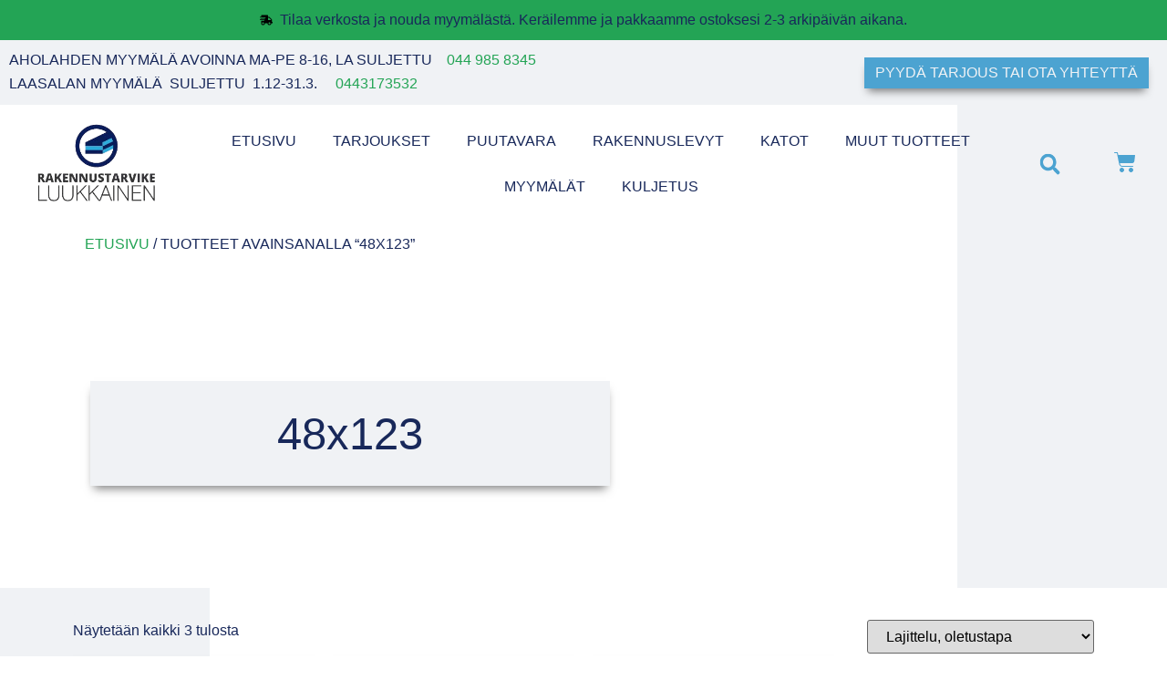

--- FILE ---
content_type: text/html; charset=UTF-8
request_url: https://rakennustarvikeluukkainen.fi/tuotekategoria/48x123/
body_size: 39175
content:
<!doctype html><html lang="fi"><head><script data-no-optimize="1">var litespeed_docref=sessionStorage.getItem("litespeed_docref");litespeed_docref&&(Object.defineProperty(document,"referrer",{get:function(){return litespeed_docref}}),sessionStorage.removeItem("litespeed_docref"));</script> <meta charset="UTF-8"><meta name="viewport" content="width=device-width, initial-scale=1"><link rel="profile" href="https://gmpg.org/xfn/11"><meta name='robots' content='index, follow, max-image-preview:large, max-snippet:-1, max-video-preview:-1' /> <script data-cfasync="false" data-pagespeed-no-defer>var gtm4wp_datalayer_name = "dataLayer";
	var dataLayer = dataLayer || [];
	const gtm4wp_use_sku_instead = 1;
	const gtm4wp_currency = 'EUR';
	const gtm4wp_product_per_impression = 10;
	const gtm4wp_clear_ecommerce = false;
	const gtm4wp_datalayer_max_timeout = 2000;

	const gtm4wp_scrollerscript_debugmode         = false;
	const gtm4wp_scrollerscript_callbacktime      = 100;
	const gtm4wp_scrollerscript_readerlocation    = 150;
	const gtm4wp_scrollerscript_contentelementid  = "content";
	const gtm4wp_scrollerscript_scannertime       = 60;</script> <title>48x123 - Rakennustarvike Luukkainen</title><link rel="canonical" href="https://rakennustarvikeluukkainen.fi/tuotekategoria/48x123/" /><meta property="og:locale" content="fi_FI" /><meta property="og:type" content="article" /><meta property="og:title" content="48x123 - Rakennustarvike Luukkainen" /><meta property="og:url" content="https://rakennustarvikeluukkainen.fi/tuotekategoria/48x123/" /><meta property="og:site_name" content="Rakennustarvike Luukkainen" /><meta name="twitter:card" content="summary_large_image" /> <script type="application/ld+json" class="yoast-schema-graph">{"@context":"https://schema.org","@graph":[{"@type":"CollectionPage","@id":"https://rakennustarvikeluukkainen.fi/tuotekategoria/48x123/","url":"https://rakennustarvikeluukkainen.fi/tuotekategoria/48x123/","name":"48x123 - Rakennustarvike Luukkainen","isPartOf":{"@id":"https://rakennustarvikeluukkainen.fi/#website"},"primaryImageOfPage":{"@id":"https://rakennustarvikeluukkainen.fi/tuotekategoria/48x123/#primaryimage"},"image":{"@id":"https://rakennustarvikeluukkainen.fi/tuotekategoria/48x123/#primaryimage"},"thumbnailUrl":"https://rakennustarvikeluukkainen.fi/wp-content/uploads/2020/06/Kestopuu-48x123-ruskea-pieni.png","breadcrumb":{"@id":"https://rakennustarvikeluukkainen.fi/tuotekategoria/48x123/#breadcrumb"},"inLanguage":"fi"},{"@type":"ImageObject","inLanguage":"fi","@id":"https://rakennustarvikeluukkainen.fi/tuotekategoria/48x123/#primaryimage","url":"https://rakennustarvikeluukkainen.fi/wp-content/uploads/2020/06/Kestopuu-48x123-ruskea-pieni.png","contentUrl":"https://rakennustarvikeluukkainen.fi/wp-content/uploads/2020/06/Kestopuu-48x123-ruskea-pieni.png","width":800,"height":800},{"@type":"BreadcrumbList","@id":"https://rakennustarvikeluukkainen.fi/tuotekategoria/48x123/#breadcrumb","itemListElement":[{"@type":"ListItem","position":1,"name":"Home","item":"https://rakennustarvikeluukkainen.fi/"},{"@type":"ListItem","position":2,"name":"48x123"}]},{"@type":"WebSite","@id":"https://rakennustarvikeluukkainen.fi/#website","url":"https://rakennustarvikeluukkainen.fi/","name":"Rakennustarvike Luukkainen","description":"Kaikki rakentamiseen","publisher":{"@id":"https://rakennustarvikeluukkainen.fi/#organization"},"potentialAction":[{"@type":"SearchAction","target":{"@type":"EntryPoint","urlTemplate":"https://rakennustarvikeluukkainen.fi/?s={search_term_string}"},"query-input":{"@type":"PropertyValueSpecification","valueRequired":true,"valueName":"search_term_string"}}],"inLanguage":"fi"},{"@type":"Organization","@id":"https://rakennustarvikeluukkainen.fi/#organization","name":"Rakennustarvike Luukkainen Oy","url":"https://rakennustarvikeluukkainen.fi/","logo":{"@type":"ImageObject","inLanguage":"fi","@id":"https://rakennustarvikeluukkainen.fi/#/schema/logo/image/","url":"https://rakennustarvikeluukkainen.fi/wp-content/uploads/2020/04/logo.bmp","contentUrl":"https://rakennustarvikeluukkainen.fi/wp-content/uploads/2020/04/logo.bmp","width":"358","height":"203","caption":"Rakennustarvike Luukkainen Oy"},"image":{"@id":"https://rakennustarvikeluukkainen.fi/#/schema/logo/image/"},"sameAs":["https://www.facebook.com/Rakennustarvike.Luukkainen/"]}]}</script> <link rel='dns-prefetch' href='//capi-automation.s3.us-east-2.amazonaws.com' /><link rel="alternate" type="application/rss+xml" title="Rakennustarvike Luukkainen &raquo; syöte" href="https://rakennustarvikeluukkainen.fi/feed/" /><style id='wp-img-auto-sizes-contain-inline-css'>img:is([sizes=auto i],[sizes^="auto," i]){contain-intrinsic-size:3000px 1500px}
/*# sourceURL=wp-img-auto-sizes-contain-inline-css */</style><style id="litespeed-ccss">ul{box-sizing:border-box}:root{--wp--preset--font-size--normal:16px;--wp--preset--font-size--huge:42px}.screen-reader-text{clip:rect(1px,1px,1px,1px);word-wrap:normal!important;border:0;-webkit-clip-path:inset(50%);clip-path:inset(50%);height:1px;margin:-1px;overflow:hidden;padding:0;position:absolute;width:1px}.screen-reader-text{clip:rect(1px,1px,1px,1px);word-wrap:normal!important;border:0;-webkit-clip-path:inset(50%);clip-path:inset(50%);height:1px;margin:-1px;overflow:hidden;overflow-wrap:normal!important;padding:0;position:absolute!important;width:1px}body{--wp--preset--color--black:#000;--wp--preset--color--cyan-bluish-gray:#abb8c3;--wp--preset--color--white:#fff;--wp--preset--color--pale-pink:#f78da7;--wp--preset--color--vivid-red:#cf2e2e;--wp--preset--color--luminous-vivid-orange:#ff6900;--wp--preset--color--luminous-vivid-amber:#fcb900;--wp--preset--color--light-green-cyan:#7bdcb5;--wp--preset--color--vivid-green-cyan:#00d084;--wp--preset--color--pale-cyan-blue:#8ed1fc;--wp--preset--color--vivid-cyan-blue:#0693e3;--wp--preset--color--vivid-purple:#9b51e0;--wp--preset--gradient--vivid-cyan-blue-to-vivid-purple:linear-gradient(135deg,rgba(6,147,227,1) 0%,#9b51e0 100%);--wp--preset--gradient--light-green-cyan-to-vivid-green-cyan:linear-gradient(135deg,#7adcb4 0%,#00d082 100%);--wp--preset--gradient--luminous-vivid-amber-to-luminous-vivid-orange:linear-gradient(135deg,rgba(252,185,0,1) 0%,rgba(255,105,0,1) 100%);--wp--preset--gradient--luminous-vivid-orange-to-vivid-red:linear-gradient(135deg,rgba(255,105,0,1) 0%,#cf2e2e 100%);--wp--preset--gradient--very-light-gray-to-cyan-bluish-gray:linear-gradient(135deg,#eee 0%,#a9b8c3 100%);--wp--preset--gradient--cool-to-warm-spectrum:linear-gradient(135deg,#4aeadc 0%,#9778d1 20%,#cf2aba 40%,#ee2c82 60%,#fb6962 80%,#fef84c 100%);--wp--preset--gradient--blush-light-purple:linear-gradient(135deg,#ffceec 0%,#9896f0 100%);--wp--preset--gradient--blush-bordeaux:linear-gradient(135deg,#fecda5 0%,#fe2d2d 50%,#6b003e 100%);--wp--preset--gradient--luminous-dusk:linear-gradient(135deg,#ffcb70 0%,#c751c0 50%,#4158d0 100%);--wp--preset--gradient--pale-ocean:linear-gradient(135deg,#fff5cb 0%,#b6e3d4 50%,#33a7b5 100%);--wp--preset--gradient--electric-grass:linear-gradient(135deg,#caf880 0%,#71ce7e 100%);--wp--preset--gradient--midnight:linear-gradient(135deg,#020381 0%,#2874fc 100%);--wp--preset--duotone--dark-grayscale:url('#wp-duotone-dark-grayscale');--wp--preset--duotone--grayscale:url('#wp-duotone-grayscale');--wp--preset--duotone--purple-yellow:url('#wp-duotone-purple-yellow');--wp--preset--duotone--blue-red:url('#wp-duotone-blue-red');--wp--preset--duotone--midnight:url('#wp-duotone-midnight');--wp--preset--duotone--magenta-yellow:url('#wp-duotone-magenta-yellow');--wp--preset--duotone--purple-green:url('#wp-duotone-purple-green');--wp--preset--duotone--blue-orange:url('#wp-duotone-blue-orange');--wp--preset--font-size--small:13px;--wp--preset--font-size--medium:20px;--wp--preset--font-size--large:36px;--wp--preset--font-size--x-large:42px;--wp--preset--spacing--20:.44rem;--wp--preset--spacing--30:.67rem;--wp--preset--spacing--40:1rem;--wp--preset--spacing--50:1.5rem;--wp--preset--spacing--60:2.25rem;--wp--preset--spacing--70:3.38rem;--wp--preset--spacing--80:5.06rem;--wp--preset--shadow--natural:6px 6px 9px rgba(0,0,0,.2);--wp--preset--shadow--deep:12px 12px 50px rgba(0,0,0,.4);--wp--preset--shadow--sharp:6px 6px 0px rgba(0,0,0,.2);--wp--preset--shadow--outlined:6px 6px 0px -3px rgba(255,255,255,1),6px 6px rgba(0,0,0,1);--wp--preset--shadow--crisp:6px 6px 0px rgba(0,0,0,1)}#cookie-law-info-bar{font-size:15px;margin:0 auto;padding:12px 10px;position:absolute;text-align:center;box-sizing:border-box;width:100%;z-index:9999;display:none;left:0;font-weight:300;box-shadow:0 -1px 10px 0 rgba(172,171,171,.3)}#cookie-law-info-again{font-size:10pt;margin:0;padding:5px 10px;text-align:center;z-index:9999;box-shadow:#161616 2px 2px 5px 2px}#cookie-law-info-bar span{vertical-align:middle}.cli-plugin-button,.cli-plugin-button:visited{display:inline-block;padding:9px 12px;color:#fff;text-decoration:none;position:relative;margin-left:5px;text-decoration:none}.cli-plugin-main-link{margin-left:0;font-weight:550;text-decoration:underline}.cli-plugin-button,.cli-plugin-button:visited,.medium.cli-plugin-button,.medium.cli-plugin-button:visited{font-size:13px;font-weight:400;line-height:1}.cli-plugin-button{margin-top:5px}.cli-bar-popup{-moz-background-clip:padding;-webkit-background-clip:padding;background-clip:padding-box;-webkit-border-radius:30px;-moz-border-radius:30px;border-radius:30px;padding:20px}.cli-container-fluid{padding-right:15px;padding-left:15px;margin-right:auto;margin-left:auto}.cli-row{display:-ms-flexbox;display:flex;-ms-flex-wrap:wrap;flex-wrap:wrap;margin-right:-15px;margin-left:-15px}.cli-align-items-stretch{-ms-flex-align:stretch!important;align-items:stretch!important}.cli-px-0{padding-left:0;padding-right:0}.cli-btn{font-size:14px;display:inline-block;font-weight:400;text-align:center;white-space:nowrap;vertical-align:middle;border:1px solid transparent;padding:.5rem 1.25rem;line-height:1;border-radius:.25rem}.cli-modal-backdrop{position:fixed;top:0;right:0;bottom:0;left:0;z-index:1040;background-color:#000;display:none}.cli-modal-backdrop.cli-fade{opacity:0}.cli-modal a{text-decoration:none}.cli-modal .cli-modal-dialog{position:relative;width:auto;margin:.5rem;font-family:-apple-system,BlinkMacSystemFont,"Segoe UI",Roboto,"Helvetica Neue",Arial,sans-serif,"Apple Color Emoji","Segoe UI Emoji","Segoe UI Symbol";font-size:1rem;font-weight:400;line-height:1.5;color:#212529;text-align:left;display:-ms-flexbox;display:flex;-ms-flex-align:center;align-items:center;min-height:calc(100% - (.5rem*2))}@media (min-width:576px){.cli-modal .cli-modal-dialog{max-width:500px;margin:1.75rem auto;min-height:calc(100% - (1.75rem*2))}}@media (min-width:992px){.cli-modal .cli-modal-dialog{max-width:900px}}.cli-modal-content{position:relative;display:-ms-flexbox;display:flex;-ms-flex-direction:column;flex-direction:column;width:100%;background-color:#fff;background-clip:padding-box;border-radius:.3rem;outline:0}.cli-modal .cli-modal-close{position:absolute;right:10px;top:10px;z-index:1;padding:0;background-color:transparent!important;border:0;-webkit-appearance:none;font-size:1.5rem;font-weight:700;line-height:1;color:#000;text-shadow:0 1px 0 #fff}.cli-switch{display:inline-block;position:relative;min-height:1px;padding-left:70px;font-size:14px}.cli-switch input[type=checkbox]{display:none}.cli-switch .cli-slider{background-color:#e3e1e8;height:24px;width:50px;bottom:0;left:0;position:absolute;right:0;top:0}.cli-switch .cli-slider:before{background-color:#fff;bottom:2px;content:"";height:20px;left:2px;position:absolute;width:20px}.cli-switch .cli-slider{border-radius:34px}.cli-switch .cli-slider:before{border-radius:50%}.cli-tab-content{background:#fff}.cli-tab-content{width:100%;padding:30px}@media (max-width:767px){.cli-tab-content{padding:30px 10px}}.cli-container-fluid{padding-right:15px;padding-left:15px;margin-right:auto;margin-left:auto}.cli-row{display:-ms-flexbox;display:flex;-ms-flex-wrap:wrap;flex-wrap:wrap;margin-right:-15px;margin-left:-15px}.cli-align-items-stretch{-ms-flex-align:stretch!important;align-items:stretch!important}.cli-px-0{padding-left:0;padding-right:0}.cli-btn{font-size:14px;display:inline-block;font-weight:400;text-align:center;white-space:nowrap;vertical-align:middle;border:1px solid transparent;padding:.5rem 1.25rem;line-height:1;border-radius:.25rem}.cli-modal-backdrop{position:fixed;top:0;right:0;bottom:0;left:0;z-index:1040;background-color:#000;-webkit-transform:scale(0);transform:scale(0)}.cli-modal-backdrop.cli-fade{opacity:0}.cli-modal{position:fixed;top:0;right:0;bottom:0;left:0;z-index:99999;transform:scale(0);overflow:hidden;outline:0;display:none}.cli-modal a{text-decoration:none}.cli-modal .cli-modal-dialog{position:relative;width:auto;margin:.5rem;font-family:inherit;font-size:1rem;font-weight:400;line-height:1.5;color:#212529;text-align:left;display:-ms-flexbox;display:flex;-ms-flex-align:center;align-items:center;min-height:calc(100% - (.5rem*2))}@media (min-width:576px){.cli-modal .cli-modal-dialog{max-width:500px;margin:1.75rem auto;min-height:calc(100% - (1.75rem*2))}}.cli-modal-content{position:relative;display:-ms-flexbox;display:flex;-ms-flex-direction:column;flex-direction:column;width:100%;background-color:#fff;background-clip:padding-box;border-radius:.2rem;box-sizing:border-box;outline:0}.cli-switch{display:inline-block;position:relative;min-height:1px;padding-left:38px;font-size:14px}.cli-switch input[type=checkbox]{display:none}.cli-switch .cli-slider{background-color:#e3e1e8;height:20px;width:38px;bottom:0;left:0;position:absolute;right:0;top:0}.cli-switch .cli-slider:before{background-color:#fff;bottom:2px;content:"";height:15px;left:3px;position:absolute;width:15px}.cli-switch .cli-slider{border-radius:34px;font-size:0}.cli-switch .cli-slider:before{border-radius:50%}.cli-tab-content{background:#fff}.cli-tab-content{width:100%;padding:5px 30px 5px 5px;box-sizing:border-box}@media (max-width:767px){.cli-tab-content{padding:30px 10px}}.cli-tab-footer .cli-btn{background-color:#00acad;padding:10px 15px;text-decoration:none}.cli-tab-footer .wt-cli-privacy-accept-btn{background-color:#61a229;color:#fff;border-radius:0}.cli-tab-footer{width:100%;text-align:right;padding:20px 0}.cli-col-12{width:100%}.cli-tab-header{display:flex;justify-content:space-between}.cli-tab-header a:before{width:10px;height:2px;left:0;top:calc(50% - 1px)}.cli-tab-header a:after{width:2px;height:10px;left:4px;top:calc(50% - 5px);-webkit-transform:none;transform:none}.cli-tab-header a:before{width:7px;height:7px;border-right:1px solid #4a6e78;border-bottom:1px solid #4a6e78;content:" ";transform:rotate(-45deg);margin-right:10px}.cli-tab-header a.cli-nav-link{position:relative;display:flex;align-items:center;font-size:14px;color:#000;text-transform:capitalize}.cli-tab-header{border-radius:5px;padding:12px 15px;background-color:#f2f2f2}.cli-modal .cli-modal-close{position:absolute;right:0;top:0;z-index:1;-webkit-appearance:none;width:40px;height:40px;padding:0;border-radius:50%;padding:10px;background:0 0;border:none;min-width:40px}.cli-tab-container h4{font-family:inherit;font-size:16px;margin-bottom:15px;margin:10px 0}#cliSettingsPopup .cli-tab-section-container{padding-top:12px}.cli-privacy-content-text{font-size:14px;line-height:1.4;margin-top:0;padding:0;color:#000}.cli-tab-content{display:none}.cli-tab-section .cli-tab-content{padding:10px 20px 5px}.cli-tab-section{margin-top:5px}@media (min-width:992px){.cli-modal .cli-modal-dialog{max-width:645px}}.cli-switch .cli-slider:after{content:attr(data-cli-disable);position:absolute;right:50px;color:#000;font-size:12px;text-align:right;min-width:80px}.cli-privacy-overview:not(.cli-collapsed) .cli-privacy-content{max-height:60px;overflow:hidden}a.cli-privacy-readmore{font-size:12px;margin-top:12px;display:inline-block;padding-bottom:0;color:#000;text-decoration:underline}.cli-modal-footer{position:relative}a.cli-privacy-readmore:before{content:attr(data-readmore-text)}.cli-modal-close svg{fill:#000}span.cli-necessary-caption{color:#000;font-size:12px}.cli-tab-container .cli-row{max-height:500px;overflow-y:auto}.cli-tab-section .cookielawinfo-row-cat-table td,.cli-tab-section .cookielawinfo-row-cat-table th{font-size:12px}.wt-cli-sr-only{display:none;font-size:16px}.cli-bar-container{float:none;margin:0 auto;display:-webkit-box;display:-moz-box;display:-ms-flexbox;display:-webkit-flex;display:flex;justify-content:space-between;-webkit-box-align:center;-moz-box-align:center;-ms-flex-align:center;-webkit-align-items:center;align-items:center}.cli-bar-btn_container{margin-left:20px;display:-webkit-box;display:-moz-box;display:-ms-flexbox;display:-webkit-flex;display:flex;-webkit-box-align:center;-moz-box-align:center;-ms-flex-align:center;-webkit-align-items:center;align-items:center;flex-wrap:nowrap}.cli-bar-btn_container a{white-space:nowrap}.cli-style-v2 .cli-plugin-main-link{font-weight:inherit}.cli-style-v2{font-size:11pt;line-height:18px;font-weight:400}.cli-style-v2 .cli-bar-message{width:70%;text-align:left}.cli-style-v2 .cli-bar-btn_container .cli_action_button{margin-left:5px}.cli-style-v2 .cli-plugin-main-link:not(.cli-plugin-button){text-decoration:underline}.cli-style-v2 .cli-bar-btn_container .cli-plugin-button{margin-top:5px;margin-bottom:5px}.wt-cli-necessary-checkbox{display:none!important}@media (max-width:985px){.cli-style-v2 .cli-bar-message{width:100%}.cli-style-v2.cli-bar-container{justify-content:left;flex-wrap:wrap}.cli-style-v2 .cli-bar-btn_container{margin-left:0;margin-top:10px}}.wt-cli-privacy-overview-actions{padding-bottom:0}@media only screen and (max-width:479px) and (min-width:320px){.cli-style-v2 .cli-bar-btn_container{flex-wrap:wrap}}.wt-cli-cookie-description{font-size:14px;line-height:1.4;margin-top:0;padding:0;color:#000}:root{--woocommerce:#a46497;--wc-green:#7ad03a;--wc-red:#a00;--wc-orange:#ffba00;--wc-blue:#2ea2cc;--wc-primary:#a46497;--wc-primary-text:#fff;--wc-secondary:#ebe9eb;--wc-secondary-text:#515151;--wc-highlight:#77a464;--wc-highligh-text:#fff;--wc-content-bg:#fff;--wc-subtext:#767676}.woocommerce img,.woocommerce-page img{height:auto;max-width:100%}.woocommerce ul.products,.woocommerce-page ul.products{clear:both}.woocommerce ul.products:after,.woocommerce ul.products:before,.woocommerce-page ul.products:after,.woocommerce-page ul.products:before{content:" ";display:table}.woocommerce ul.products:after,.woocommerce-page ul.products:after{clear:both}.woocommerce ul.products li.product,.woocommerce-page ul.products li.product{float:left;margin:0 3.8% 2.992em 0;padding:0;position:relative;width:22.05%;margin-left:0}.woocommerce ul.products li.first,.woocommerce-page ul.products li.first{clear:both}.woocommerce ul.products li.last,.woocommerce-page ul.products li.last{margin-right:0}.woocommerce .woocommerce-result-count,.woocommerce-page .woocommerce-result-count{float:left}.woocommerce .woocommerce-ordering,.woocommerce-page .woocommerce-ordering{float:right}@media only screen and (max-width:768px){:root{--woocommerce:#a46497;--wc-green:#7ad03a;--wc-red:#a00;--wc-orange:#ffba00;--wc-blue:#2ea2cc;--wc-primary:#a46497;--wc-primary-text:#fff;--wc-secondary:#ebe9eb;--wc-secondary-text:#515151;--wc-highlight:#77a464;--wc-highligh-text:#fff;--wc-content-bg:#fff;--wc-subtext:#767676}.woocommerce ul.products[class*=columns-] li.product,.woocommerce-page ul.products[class*=columns-] li.product{width:48%;float:left;clear:both;margin:0 0 2.992em}.woocommerce ul.products[class*=columns-] li.product:nth-child(2n),.woocommerce-page ul.products[class*=columns-] li.product:nth-child(2n){float:right;clear:none!important}}:root{--woocommerce:#a46497;--wc-green:#7ad03a;--wc-red:#a00;--wc-orange:#ffba00;--wc-blue:#2ea2cc;--wc-primary:#a46497;--wc-primary-text:#fff;--wc-secondary:#ebe9eb;--wc-secondary-text:#515151;--wc-highlight:#77a464;--wc-highligh-text:#fff;--wc-content-bg:#fff;--wc-subtext:#767676}.screen-reader-text{clip:rect(1px,1px,1px,1px);height:1px;overflow:hidden;position:absolute!important;width:1px;word-wrap:normal!important}.woocommerce .woocommerce-breadcrumb{margin:0 0 1em;padding:0;font-size:.92em;color:#767676}.woocommerce .woocommerce-breadcrumb:after,.woocommerce .woocommerce-breadcrumb:before{content:" ";display:table}.woocommerce .woocommerce-breadcrumb:after{clear:both}.woocommerce .woocommerce-breadcrumb a{color:#767676}.woocommerce div.product{margin-bottom:0;position:relative}.woocommerce ul.products{margin:0 0 1em;padding:0;list-style:none outside;clear:both}.woocommerce ul.products:after,.woocommerce ul.products:before{content:" ";display:table}.woocommerce ul.products:after{clear:both}.woocommerce ul.products li{list-style:none outside}.woocommerce ul.products li.product .woocommerce-loop-product__title{padding:.5em 0;margin:0;font-size:1em}.woocommerce ul.products li.product a{text-decoration:none}.woocommerce ul.products li.product a img{width:100%;height:auto;display:block;margin:0 0 1em;box-shadow:none}.woocommerce .woocommerce-result-count{margin:0 0 1em}.woocommerce .woocommerce-ordering{margin:0 0 1em}.woocommerce .woocommerce-ordering select{vertical-align:top}.aws-container .aws-search-form{position:relative;width:100%;float:none!important;display:-webkit-box!important;display:-moz-box!important;display:-ms-flexbox!important;display:-webkit-flex!important;display:flex!important;align-items:stretch;height:44px}.aws-container .aws-search-form *{-moz-box-sizing:border-box;-webkit-box-sizing:border-box;box-sizing:border-box;-moz-hyphens:manual;-webkit-hyphens:manual;hyphens:manual;border-radius:0!important}.aws-container .aws-search-form .aws-loader,.aws-container .aws-search-form .aws-loader:after{border-radius:50%!important;width:20px;height:20px}.aws-container .aws-search-form .aws-wrapper{flex-grow:1;position:relative;vertical-align:top;padding:0;width:100%}.aws-container .aws-search-form .aws-loader{position:absolute;display:none;right:10px;top:50%;z-index:999;margin:-10px 0 0;font-size:10px;text-indent:-9999em;border-top:3px solid #ededed;border-right:3px solid #ededed;border-bottom:3px solid #ededed;border-left:3px solid #555}.aws-container .aws-search-label{position:absolute!important;left:-10000px;top:auto;width:1px;height:1px;overflow:hidden;clip:rect(1px,1px,1px,1px)}.aws-container .aws-search-field{width:100%;max-width:100%;color:#313131;padding:6px;line-height:30px;display:block;font-size:12px;position:relative;z-index:2;-webkit-appearance:none;height:100%;margin:0!important;border:1px solid #d8d8d8;outline:0}.aws-container .aws-search-field::-ms-clear{display:none;width:0;height:0}.aws-container .aws-search-field::-ms-reveal{display:none;width:0;height:0}.aws-container .aws-search-field::-webkit-search-cancel-button,.aws-container .aws-search-field::-webkit-search-decoration,.aws-container .aws-search-field::-webkit-search-results-button,.aws-container .aws-search-field::-webkit-search-results-decoration{display:none}.aws-container .aws-search-form .aws-search-clear{display:none!important;position:absolute;top:0;right:0;z-index:2;color:#757575;height:100%;width:38px;padding:0 0 0 10px;text-align:left}.aws-container .aws-search-form .aws-search-clear span{position:relative;display:block;font-size:24px;line-height:24px;top:50%;margin-top:-12px}.aws-container .aws-search-form .aws-search-btn{padding:0;line-height:10px;width:42px}.aws-container .aws-search-form .aws-search-btn_icon{display:inline-block;fill:currentColor;height:24px;line-height:24px;position:relative;width:42px;color:#555}.aws-container .aws-search-form .aws-search-btn svg{display:block;height:100%;width:100%}.aws-container .aws-search-form .aws-form-btn{display:-webkit-box;display:-moz-box;display:-ms-flexbox;display:-webkit-flex;display:flex;justify-content:center;flex-direction:column;text-align:center;background:#ededed;border:1px solid #d8d8d8;margin:0 0 0-1px;position:relative;white-space:nowrap}.aws-container[data-buttons-order="3"] .aws-search-form .aws-wrapper{-webkit-order:2;order:2}.aws-container[data-buttons-order="3"] .aws-search-form .aws-search-btn{margin:0-1px 0 0}html{line-height:1.15;-webkit-text-size-adjust:100%}*,:after,:before{box-sizing:border-box}body{margin:0;font-family:-apple-system,BlinkMacSystemFont,Segoe UI,Roboto,Helvetica Neue,Arial,Noto Sans,sans-serif,Apple Color Emoji,Segoe UI Emoji,Segoe UI Symbol,Noto Color Emoji;font-size:1rem;font-weight:400;line-height:1.5;color:#333;background-color:#fff;-webkit-font-smoothing:antialiased;-moz-osx-font-smoothing:grayscale}h1,h2,h4{margin-top:.5rem;margin-bottom:1rem;font-family:inherit;font-weight:500;line-height:1.2;color:inherit}h1{font-size:2.5rem}h2{font-size:2rem}h4{font-size:1.5rem}p{margin-top:0;margin-bottom:.9rem}a{background-color:transparent;text-decoration:none;color:#c36}a:not([href]):not([tabindex]){color:inherit;text-decoration:none}img{border-style:none;height:auto;max-width:100%}label{display:inline-block;line-height:1;vertical-align:middle}button,input,select{font-family:inherit;font-size:1rem;line-height:1.5;margin:0}input[type=search],select{width:100%;border:1px solid #666;border-radius:3px;padding:.5rem 1rem}button,input{overflow:visible}button,select{text-transform:none}[type=button],button{width:auto;-webkit-appearance:button}[type=button]::-moz-focus-inner,button::-moz-focus-inner{border-style:none;padding:0}[type=button]:-moz-focusring,button:-moz-focusring{outline:1px dotted ButtonText}[type=button],button{display:inline-block;font-weight:400;color:#c36;text-align:center;white-space:nowrap;background-color:transparent;border:1px solid #c36;padding:.5rem 1rem;font-size:1rem;border-radius:3px}[type=checkbox]{box-sizing:border-box;padding:0}[type=search]{-webkit-appearance:textfield;outline-offset:-2px}[type=search]::-webkit-search-decoration{-webkit-appearance:none}::-webkit-file-upload-button{-webkit-appearance:button;font:inherit}select{display:block}table{background-color:transparent;width:100%;margin-bottom:15px;font-size:.9em;border-spacing:0;border-collapse:collapse}table td,table th{padding:15px;line-height:1.5;vertical-align:top;border:1px solid hsla(0,0%,50.2%,.5019607843)}table th{font-weight:700}table thead th{font-size:1em}table thead:first-child tr:first-child th{border-top:1px solid hsla(0,0%,50.2%,.5019607843)}table tbody>tr:nth-child(odd)>td{background-color:hsla(0,0%,50.2%,.0705882353)}li,ul{margin-top:0;margin-bottom:0;border:0;outline:0;font-size:100%;vertical-align:baseline;background:0 0}.screen-reader-text{clip:rect(1px,1px,1px,1px);height:1px;overflow:hidden;position:absolute!important;width:1px;word-wrap:normal!important}.site-navigation{grid-area:nav-menu;display:flex;align-items:center;flex-grow:1}.dialog-close-button{position:absolute;margin-top:15px;right:15px;color:var(--e-a-color-txt);font-size:15px;line-height:1}.elementor-screen-only,.screen-reader-text{position:absolute;top:-10000em;width:1px;height:1px;margin:-1px;padding:0;overflow:hidden;clip:rect(0,0,0,0);border:0}.elementor *,.elementor :after,.elementor :before{box-sizing:border-box}.elementor a{box-shadow:none;text-decoration:none}.elementor img{height:auto;max-width:100%;border:none;border-radius:0;box-shadow:none}.elementor-element{--flex-direction:initial;--flex-wrap:initial;--justify-content:initial;--align-items:initial;--align-content:initial;--gap:initial;--flex-basis:initial;--flex-grow:initial;--flex-shrink:initial;--order:initial;--align-self:initial;flex-basis:var(--flex-basis);flex-grow:var(--flex-grow);flex-shrink:var(--flex-shrink);order:var(--order);align-self:var(--align-self)}.elementor-align-center{text-align:center}.elementor-align-right{text-align:right}.elementor-align-right .elementor-button{width:auto}:root{--page-title-display:block}.elementor-section{position:relative}.elementor-section .elementor-container{display:flex;margin-right:auto;margin-left:auto;position:relative}@media (max-width:1024px){.elementor-section .elementor-container{flex-wrap:wrap}}.elementor-section.elementor-section-boxed>.elementor-container{max-width:1140px}.elementor-widget-wrap{position:relative;width:100%;flex-wrap:wrap;align-content:flex-start}.elementor:not(.elementor-bc-flex-widget) .elementor-widget-wrap{display:flex}.elementor-widget-wrap>.elementor-element{width:100%}.elementor-widget{position:relative}.elementor-column{position:relative;min-height:1px;display:flex}.elementor-column-gap-default>.elementor-column>.elementor-element-populated{padding:10px}@media (min-width:768px){.elementor-column.elementor-col-16{width:16.666%}.elementor-column.elementor-col-50{width:50%}.elementor-column.elementor-col-66{width:66.666%}.elementor-column.elementor-col-100{width:100%}}@media (max-width:767px){.elementor-column{width:100%}}.elementor-grid{display:grid;grid-column-gap:var(--grid-column-gap);grid-row-gap:var(--grid-row-gap)}.elementor-button{display:inline-block;line-height:1;background-color:#69727d;font-size:15px;padding:12px 24px;border-radius:3px;color:#fff;fill:#fff;text-align:center}.elementor-button:visited{color:#fff}.elementor-button-content-wrapper{display:flex;justify-content:center}.elementor-button-icon{flex-grow:0;order:5}.elementor-button-icon svg{width:1em;height:auto}.elementor-button-icon .e-font-icon-svg{height:1em}.elementor-button-text{flex-grow:1;order:10;display:inline-block}.elementor-button span{text-decoration:inherit}.elementor-element,.elementor-lightbox{--swiper-theme-color:#000;--swiper-navigation-size:44px;--swiper-pagination-bullet-size:6px;--swiper-pagination-bullet-horizontal-gap:6px}.elementor-lightbox{--lightbox-ui-color:hsla(0,0%,93.3%,.9);--lightbox-ui-color-hover:#fff;--lightbox-text-color:var(--lightbox-ui-color);--lightbox-header-icons-size:20px;--lightbox-navigation-icons-size:25px}.elementor .elementor-element ul.elementor-icon-list-items{padding:0}.elementor-kit-14{--e-global-color-primary:#18285a;--e-global-color-secondary:#f0f2f5;--e-global-color-text:#18285a;--e-global-color-accent:#23a455;--e-global-color-bc245b4:#4ca3d1;--e-global-color-f08bbcd:#fff;--e-global-typography-primary-font-family:"Secular One";--e-global-typography-primary-font-size:3.052rem;--e-global-typography-primary-font-weight:400;--e-global-typography-primary-line-height:1.2em;--e-global-typography-secondary-font-family:"Secular One";--e-global-typography-secondary-font-size:2.441rem;--e-global-typography-secondary-font-weight:400;--e-global-typography-secondary-line-height:1.2em;--e-global-typography-text-font-family:"Secular One";--e-global-typography-text-font-size:1.953rem;--e-global-typography-text-font-weight:400;--e-global-typography-text-line-height:1.2em;--e-global-typography-accent-font-family:"Secular One";--e-global-typography-accent-font-size:1.563rem;--e-global-typography-accent-font-weight:400;--e-global-typography-accent-text-transform:uppercase;--e-global-typography-accent-line-height:1.2em;--e-global-typography-6cba414-font-family:"Secular One";--e-global-typography-6cba414-font-size:1.25rem;--e-global-typography-6cba414-font-weight:400;--e-global-typography-6cba414-line-height:1.2em;--e-global-typography-4ef398f-font-family:"Secular One";--e-global-typography-4ef398f-font-size:1rem;--e-global-typography-4ef398f-font-weight:400;--e-global-typography-4ef398f-line-height:1.5em;--e-global-typography-eff4a39-font-family:"Secular One";--e-global-typography-eff4a39-font-size:1rem;--e-global-typography-eff4a39-font-weight:400;--e-global-typography-eff4a39-text-transform:uppercase;--e-global-typography-eff4a39-line-height:1.5em;color:var(--e-global-color-text);font-family:var(--e-global-typography-4ef398f-font-family),Sans-serif;font-size:var(--e-global-typography-4ef398f-font-size);font-weight:var(--e-global-typography-4ef398f-font-weight);line-height:var(--e-global-typography-4ef398f-line-height);letter-spacing:var(--e-global-typography-4ef398f-letter-spacing);word-spacing:var(--e-global-typography-4ef398f-word-spacing);background-color:var(--e-global-color-f08bbcd)}.elementor-kit-14 p{margin-bottom:1.5px}.elementor-kit-14 a{color:var(--e-global-color-accent);font-family:var(--e-global-typography-4ef398f-font-family),Sans-serif;font-size:var(--e-global-typography-4ef398f-font-size);font-weight:var(--e-global-typography-4ef398f-font-weight);line-height:var(--e-global-typography-4ef398f-line-height);letter-spacing:var(--e-global-typography-4ef398f-letter-spacing);word-spacing:var(--e-global-typography-4ef398f-word-spacing)}.elementor-kit-14 h1{color:var(--e-global-color-primary);font-family:var(--e-global-typography-primary-font-family),Sans-serif;font-size:var(--e-global-typography-primary-font-size);font-weight:var(--e-global-typography-primary-font-weight);line-height:var(--e-global-typography-primary-line-height)}.elementor-kit-14 h2{color:var(--e-global-color-primary);font-family:var(--e-global-typography-secondary-font-family),Sans-serif;font-size:var(--e-global-typography-secondary-font-size);font-weight:var(--e-global-typography-secondary-font-weight);line-height:var(--e-global-typography-secondary-line-height)}.elementor-kit-14 h4{color:var(--e-global-color-primary);font-family:var(--e-global-typography-accent-font-family),Sans-serif;font-size:var(--e-global-typography-accent-font-size);font-weight:var(--e-global-typography-accent-font-weight);text-transform:var(--e-global-typography-accent-text-transform);line-height:var(--e-global-typography-accent-line-height)}.elementor-kit-14 button,.elementor-kit-14 .elementor-button{font-family:var(--e-global-typography-eff4a39-font-family),Sans-serif;font-size:var(--e-global-typography-eff4a39-font-size);font-weight:var(--e-global-typography-eff4a39-font-weight);text-transform:var(--e-global-typography-eff4a39-text-transform);line-height:var(--e-global-typography-eff4a39-line-height);letter-spacing:var(--e-global-typography-eff4a39-letter-spacing);word-spacing:var(--e-global-typography-eff4a39-word-spacing);color:var(--e-global-color-secondary);background-color:var(--e-global-color-accent);border-radius:0;padding:5px 12px}.elementor-kit-14 img{border-radius:0}.elementor-kit-14 label{color:var(--e-global-color-text);font-family:var(--e-global-typography-eff4a39-font-family),Sans-serif;font-size:var(--e-global-typography-eff4a39-font-size);font-weight:var(--e-global-typography-eff4a39-font-weight);text-transform:var(--e-global-typography-eff4a39-text-transform);line-height:var(--e-global-typography-eff4a39-line-height);letter-spacing:var(--e-global-typography-eff4a39-letter-spacing);word-spacing:var(--e-global-typography-eff4a39-word-spacing)}.elementor-kit-14 input:not([type=button]):not([type=submit]){font-family:var(--e-global-typography-4ef398f-font-family),Sans-serif;font-size:var(--e-global-typography-4ef398f-font-size);font-weight:var(--e-global-typography-4ef398f-font-weight);line-height:var(--e-global-typography-4ef398f-line-height);letter-spacing:var(--e-global-typography-4ef398f-letter-spacing);word-spacing:var(--e-global-typography-4ef398f-word-spacing);color:var(--e-global-color-secondary);background-color:var(--e-global-color-primary);border-radius:0;padding:1% 1% 1% 2%}.elementor-section.elementor-section-boxed>.elementor-container{max-width:1140px}@media (max-width:1024px){.elementor-kit-14{font-size:var(--e-global-typography-4ef398f-font-size);line-height:var(--e-global-typography-4ef398f-line-height);letter-spacing:var(--e-global-typography-4ef398f-letter-spacing);word-spacing:var(--e-global-typography-4ef398f-word-spacing)}.elementor-kit-14 a{font-size:var(--e-global-typography-4ef398f-font-size);line-height:var(--e-global-typography-4ef398f-line-height);letter-spacing:var(--e-global-typography-4ef398f-letter-spacing);word-spacing:var(--e-global-typography-4ef398f-word-spacing)}.elementor-kit-14 h1{font-size:var(--e-global-typography-primary-font-size);line-height:var(--e-global-typography-primary-line-height)}.elementor-kit-14 h2{font-size:var(--e-global-typography-secondary-font-size);line-height:var(--e-global-typography-secondary-line-height)}.elementor-kit-14 h4{font-size:var(--e-global-typography-accent-font-size);line-height:var(--e-global-typography-accent-line-height)}.elementor-kit-14 button,.elementor-kit-14 .elementor-button{font-size:var(--e-global-typography-eff4a39-font-size);line-height:var(--e-global-typography-eff4a39-line-height);letter-spacing:var(--e-global-typography-eff4a39-letter-spacing);word-spacing:var(--e-global-typography-eff4a39-word-spacing)}.elementor-kit-14 label{font-size:var(--e-global-typography-eff4a39-font-size);line-height:var(--e-global-typography-eff4a39-line-height);letter-spacing:var(--e-global-typography-eff4a39-letter-spacing);word-spacing:var(--e-global-typography-eff4a39-word-spacing)}.elementor-kit-14 input:not([type=button]):not([type=submit]){font-size:var(--e-global-typography-4ef398f-font-size);line-height:var(--e-global-typography-4ef398f-line-height);letter-spacing:var(--e-global-typography-4ef398f-letter-spacing);word-spacing:var(--e-global-typography-4ef398f-word-spacing)}.elementor-section.elementor-section-boxed>.elementor-container{max-width:1024px}}@media (max-width:767px){.elementor-kit-14{--e-global-typography-primary-font-size:1.953rem;--e-global-typography-secondary-font-size:1.563rem;--e-global-typography-text-font-size:1.25rem;--e-global-typography-accent-font-size:1.25rem;font-size:var(--e-global-typography-4ef398f-font-size);line-height:var(--e-global-typography-4ef398f-line-height);letter-spacing:var(--e-global-typography-4ef398f-letter-spacing);word-spacing:var(--e-global-typography-4ef398f-word-spacing)}.elementor-kit-14 a{font-size:var(--e-global-typography-4ef398f-font-size);line-height:var(--e-global-typography-4ef398f-line-height);letter-spacing:var(--e-global-typography-4ef398f-letter-spacing);word-spacing:var(--e-global-typography-4ef398f-word-spacing)}.elementor-kit-14 h1{font-size:var(--e-global-typography-primary-font-size);line-height:var(--e-global-typography-primary-line-height)}.elementor-kit-14 h2{font-size:var(--e-global-typography-secondary-font-size);line-height:var(--e-global-typography-secondary-line-height)}.elementor-kit-14 h4{font-size:var(--e-global-typography-accent-font-size);line-height:var(--e-global-typography-accent-line-height)}.elementor-kit-14 button,.elementor-kit-14 .elementor-button{font-size:var(--e-global-typography-eff4a39-font-size);line-height:var(--e-global-typography-eff4a39-line-height);letter-spacing:var(--e-global-typography-eff4a39-letter-spacing);word-spacing:var(--e-global-typography-eff4a39-word-spacing)}.elementor-kit-14 label{font-size:var(--e-global-typography-eff4a39-font-size);line-height:var(--e-global-typography-eff4a39-line-height);letter-spacing:var(--e-global-typography-eff4a39-letter-spacing);word-spacing:var(--e-global-typography-eff4a39-word-spacing)}.elementor-kit-14 input:not([type=button]):not([type=submit]){font-size:var(--e-global-typography-4ef398f-font-size);line-height:var(--e-global-typography-4ef398f-line-height);letter-spacing:var(--e-global-typography-4ef398f-letter-spacing);word-spacing:var(--e-global-typography-4ef398f-word-spacing)}.elementor-section.elementor-section-boxed>.elementor-container{max-width:767px}}.elementor-location-header:before{content:"";display:table;clear:both}.elementor-5503 .elementor-element.elementor-element-2044b852:not(.elementor-motion-effects-element-type-background){background-color:var(--e-global-color-accent)}.elementor-5503 .elementor-element.elementor-element-f134314.elementor-column.elementor-element[data-element_type="column"]>.elementor-widget-wrap.elementor-element-populated{align-content:center;align-items:center}.elementor-5503 .elementor-element.elementor-element-4fb5c91a{--e-icon-list-icon-size:14px;--icon-vertical-offset:0px}.elementor-5503 .elementor-element.elementor-element-79b05498:not(.elementor-motion-effects-element-type-background){background-color:var(--e-global-color-secondary)}.elementor-5503 .elementor-element.elementor-element-79b05498{z-index:1000}.elementor-5503 .elementor-element.elementor-element-ed17e53.elementor-column.elementor-element[data-element_type="column"]>.elementor-widget-wrap.elementor-element-populated{align-content:center;align-items:center}.elementor-5503 .elementor-element.elementor-element-ed17e53.elementor-column>.elementor-widget-wrap{justify-content:center}.elementor-5503 .elementor-element.elementor-element-c33c94a{font-family:var(--e-global-typography-eff4a39-font-family),Sans-serif;font-size:var(--e-global-typography-eff4a39-font-size);font-weight:var(--e-global-typography-eff4a39-font-weight);text-transform:var(--e-global-typography-eff4a39-text-transform);line-height:var(--e-global-typography-eff4a39-line-height);letter-spacing:var(--e-global-typography-eff4a39-letter-spacing);word-spacing:var(--e-global-typography-eff4a39-word-spacing)}.elementor-5503 .elementor-element.elementor-element-12945e7b.elementor-column.elementor-element[data-element_type="column"]>.elementor-widget-wrap.elementor-element-populated{align-content:center;align-items:center}.elementor-5503 .elementor-element.elementor-element-12945e7b.elementor-column>.elementor-widget-wrap{justify-content:center}.elementor-5503 .elementor-element.elementor-element-506da78a .elementor-button{fill:var(--e-global-color-secondary);color:var(--e-global-color-secondary);background-color:var(--e-global-color-bc245b4);box-shadow:0px 7px 10px -4px rgba(0,0,0,.5)}.elementor-5503 .elementor-element.elementor-element-506da78a>.elementor-widget-container{margin:0 2%}.elementor-5503 .elementor-element.elementor-element-44ce77f2:not(.elementor-motion-effects-element-type-background){background-color:transparent;background-image:linear-gradient(270deg,var(--e-global-color-secondary) 18%,var(--e-global-color-f08bbcd) 18%)}.elementor-5503 .elementor-element.elementor-element-44ce77f2{z-index:1000}.elementor-5503 .elementor-element.elementor-element-2e925345.elementor-column.elementor-element[data-element_type="column"]>.elementor-widget-wrap.elementor-element-populated{align-content:center;align-items:center}.elementor-5503 .elementor-element.elementor-element-4ebc85ea.elementor-column.elementor-element[data-element_type="column"]>.elementor-widget-wrap.elementor-element-populated{align-content:center;align-items:center}.elementor-5503 .elementor-element.elementor-element-27ae37c0 .elementor-menu-toggle{margin:0 auto;background-color:#DCD5CF00}.elementor-5503 .elementor-element.elementor-element-27ae37c0 .elementor-nav-menu .elementor-item{font-family:var(--e-global-typography-eff4a39-font-family),Sans-serif;font-size:var(--e-global-typography-eff4a39-font-size);font-weight:var(--e-global-typography-eff4a39-font-weight);text-transform:var(--e-global-typography-eff4a39-text-transform);line-height:var(--e-global-typography-eff4a39-line-height);letter-spacing:var(--e-global-typography-eff4a39-letter-spacing);word-spacing:var(--e-global-typography-eff4a39-word-spacing)}.elementor-5503 .elementor-element.elementor-element-27ae37c0 .elementor-nav-menu--main .elementor-item{color:var(--e-global-color-text);fill:var(--e-global-color-text)}.elementor-5503 .elementor-element.elementor-element-27ae37c0 .elementor-nav-menu--main:not(.e--pointer-framed) .elementor-item:before,.elementor-5503 .elementor-element.elementor-element-27ae37c0 .elementor-nav-menu--main:not(.e--pointer-framed) .elementor-item:after{background-color:var(--e-global-color-secondary)}.elementor-5503 .elementor-element.elementor-element-27ae37c0 .elementor-nav-menu--dropdown a,.elementor-5503 .elementor-element.elementor-element-27ae37c0 .elementor-menu-toggle{color:var(--e-global-color-text)}.elementor-5503 .elementor-element.elementor-element-27ae37c0 .elementor-nav-menu--dropdown{background-color:var(--e-global-color-secondary)}.elementor-5503 .elementor-element.elementor-element-27ae37c0 .elementor-nav-menu--dropdown .elementor-item,.elementor-5503 .elementor-element.elementor-element-27ae37c0 .elementor-nav-menu--dropdown .elementor-sub-item{font-family:var(--e-global-typography-eff4a39-font-family),Sans-serif;font-size:var(--e-global-typography-eff4a39-font-size);font-weight:var(--e-global-typography-eff4a39-font-weight);text-transform:var(--e-global-typography-eff4a39-text-transform);letter-spacing:var(--e-global-typography-eff4a39-letter-spacing);word-spacing:var(--e-global-typography-eff4a39-word-spacing)}.elementor-5503 .elementor-element.elementor-element-27ae37c0 div.elementor-menu-toggle{color:var(--e-global-color-bc245b4)}.elementor-5503 .elementor-element.elementor-element-27ae37c0 div.elementor-menu-toggle svg{fill:var(--e-global-color-bc245b4)}.elementor-5503 .elementor-element.elementor-element-1cdedfee.elementor-column.elementor-element[data-element_type="column"]>.elementor-widget-wrap.elementor-element-populated{align-content:center;align-items:center}.elementor-5503 .elementor-element.elementor-element-5ed13534.elementor-column.elementor-element[data-element_type="column"]>.elementor-widget-wrap.elementor-element-populated{align-content:center;align-items:center}.elementor-5503 .elementor-element.elementor-element-4a83410c .elementor-search-form{text-align:center}.elementor-5503 .elementor-element.elementor-element-4a83410c .elementor-search-form__toggle{--e-search-form-toggle-size:35px;--e-search-form-toggle-color:var(--e-global-color-bc245b4);--e-search-form-toggle-background-color:#02010100;--e-search-form-toggle-icon-size:calc(65em/100)}.elementor-5503 .elementor-element.elementor-element-4a83410c.elementor-search-form--skin-full_screen .elementor-search-form__container{background-color:var(--e-global-color-f08bbcd)}.elementor-5503 .elementor-element.elementor-element-37eba2ca.elementor-column.elementor-element[data-element_type="column"]>.elementor-widget-wrap.elementor-element-populated{align-content:center;align-items:center}.elementor-5503 .elementor-element.elementor-element-63ebff4b{--main-alignment:center;--divider-style:solid;--subtotal-divider-style:solid;--elementor-remove-from-cart-button:none;--remove-from-cart-button:block;--toggle-button-icon-color:var(--e-global-color-bc245b4);--toggle-button-background-color:#F6F3EE03;--toggle-button-border-color:#02010100;--toggle-button-icon-hover-color:var(--e-global-color-accent);--toggle-button-border-width:0px;--toggle-button-border-radius:0px;--toggle-icon-size:24px;--items-indicator-text-color:var(--e-global-color-secondary);--items-indicator-background-color:var(--e-global-color-accent);--cart-border-style:none;--menu-cart-subtotal-color:var(--e-global-color-text);--product-price-color:var(--e-global-color-text);--cart-footer-layout:1fr 1fr;--products-max-height-sidecart:calc(100vh - 240px);--products-max-height-minicart:calc(100vh - 385px);--view-cart-button-text-color:var(--e-global-color-text);--view-cart-button-background-color:var(--e-global-color-accent);--view-cart-button-hover-text-color:var(--e-global-color-text);--view-cart-button-hover-background-color:var(--e-global-color-bc245b4);--checkout-button-text-color:var(--e-global-color-text);--checkout-button-background-color:var(--e-global-color-accent);--checkout-button-hover-text-color:var(--e-global-color-text);--checkout-button-hover-background-color:var(--e-global-color-bc245b4)}body:not(.rtl) .elementor-5503 .elementor-element.elementor-element-63ebff4b .elementor-menu-cart__toggle .elementor-button-icon .elementor-button-icon-qty[data-counter]{right:-.8em;top:-.8em}.elementor-5503 .elementor-element.elementor-element-63ebff4b .widget_shopping_cart_content{--subtotal-divider-left-width:0;--subtotal-divider-right-width:0}@media (max-width:1024px){.elementor-5503 .elementor-element.elementor-element-c33c94a{font-size:var(--e-global-typography-eff4a39-font-size);line-height:var(--e-global-typography-eff4a39-line-height);letter-spacing:var(--e-global-typography-eff4a39-letter-spacing);word-spacing:var(--e-global-typography-eff4a39-word-spacing)}.elementor-5503 .elementor-element.elementor-element-27ae37c0 .elementor-nav-menu .elementor-item{font-size:var(--e-global-typography-eff4a39-font-size);line-height:var(--e-global-typography-eff4a39-line-height);letter-spacing:var(--e-global-typography-eff4a39-letter-spacing);word-spacing:var(--e-global-typography-eff4a39-word-spacing)}.elementor-5503 .elementor-element.elementor-element-27ae37c0 .elementor-nav-menu--dropdown .elementor-item,.elementor-5503 .elementor-element.elementor-element-27ae37c0 .elementor-nav-menu--dropdown .elementor-sub-item{font-size:var(--e-global-typography-eff4a39-font-size);letter-spacing:var(--e-global-typography-eff4a39-letter-spacing);word-spacing:var(--e-global-typography-eff4a39-word-spacing)}.elementor-5503 .elementor-element.elementor-element-27ae37c0{--nav-menu-icon-size:32px}}@media (max-width:767px){.elementor-5503 .elementor-element.elementor-element-c33c94a{font-size:var(--e-global-typography-eff4a39-font-size);line-height:var(--e-global-typography-eff4a39-line-height);letter-spacing:var(--e-global-typography-eff4a39-letter-spacing);word-spacing:var(--e-global-typography-eff4a39-word-spacing)}.elementor-5503 .elementor-element.elementor-element-2e925345{width:40%}.elementor-5503 .elementor-element.elementor-element-4ebc85ea{width:20%}.elementor-5503 .elementor-element.elementor-element-27ae37c0 .elementor-nav-menu .elementor-item{font-size:var(--e-global-typography-eff4a39-font-size);line-height:var(--e-global-typography-eff4a39-line-height);letter-spacing:var(--e-global-typography-eff4a39-letter-spacing);word-spacing:var(--e-global-typography-eff4a39-word-spacing)}.elementor-5503 .elementor-element.elementor-element-27ae37c0 .elementor-nav-menu--dropdown .elementor-item,.elementor-5503 .elementor-element.elementor-element-27ae37c0 .elementor-nav-menu--dropdown .elementor-sub-item{font-size:var(--e-global-typography-eff4a39-font-size);letter-spacing:var(--e-global-typography-eff4a39-letter-spacing);word-spacing:var(--e-global-typography-eff4a39-word-spacing)}.elementor-5503 .elementor-element.elementor-element-1cdedfee{width:40%}.elementor-5503 .elementor-element.elementor-element-5ed13534{width:50%}.elementor-5503 .elementor-element.elementor-element-37eba2ca{width:50%}}@media (min-width:768px){.elementor-5503 .elementor-element.elementor-element-ed17e53{width:62.174%}.elementor-5503 .elementor-element.elementor-element-12945e7b{width:37.788%}.elementor-5503 .elementor-element.elementor-element-4ebc85ea{width:69.665%}.elementor-5503 .elementor-element.elementor-element-1cdedfee{width:13%}}@media (max-width:1024px) and (min-width:768px){.elementor-5503 .elementor-element.elementor-element-2e925345{width:40%}.elementor-5503 .elementor-element.elementor-element-4ebc85ea{width:20%}.elementor-5503 .elementor-element.elementor-element-1cdedfee{width:40%}}.elementor-5514 .elementor-element.elementor-element-4ab235e2:not(.elementor-motion-effects-element-type-background){background-color:transparent;background-image:linear-gradient(270deg,var(--e-global-color-secondary) 18%,var(--e-global-color-f08bbcd) 18%)}.elementor-5514 .elementor-element.elementor-element-4ab235e2{z-index:100}.elementor-5514 .elementor-element.elementor-element-240dbc62>.elementor-element-populated{padding:1% 2%}.elementor-5514 .elementor-element.elementor-element-1f6acc54 .woocommerce-breadcrumb{color:var(--e-global-color-text);font-family:var(--e-global-typography-eff4a39-font-family),Sans-serif;font-size:var(--e-global-typography-eff4a39-font-size);font-weight:var(--e-global-typography-eff4a39-font-weight);text-transform:var(--e-global-typography-eff4a39-text-transform);line-height:var(--e-global-typography-eff4a39-line-height);letter-spacing:var(--e-global-typography-eff4a39-letter-spacing);word-spacing:var(--e-global-typography-eff4a39-word-spacing);text-align:left}.elementor-5514 .elementor-element.elementor-element-1f6acc54 .woocommerce-breadcrumb>a{color:var(--e-global-color-accent)}.elementor-5514 .elementor-element.elementor-element-1f8c25da:not(.elementor-motion-effects-element-type-background){background-color:transparent;background-image:linear-gradient(270deg,var(--e-global-color-secondary) 18%,var(--e-global-color-f08bbcd) 18%)}.elementor-5514 .elementor-element.elementor-element-1f8c25da{padding:2%;z-index:2}.elementor-5514 .elementor-element.elementor-element-34a232c5.elementor-column.elementor-element[data-element_type="column"]>.elementor-widget-wrap.elementor-element-populated{align-content:center;align-items:center}.elementor-5514 .elementor-element.elementor-element-34a232c5:not(.elementor-motion-effects-element-type-background)>.elementor-widget-wrap{background-color:var(--e-global-color-secondary)}.elementor-5514 .elementor-element.elementor-element-34a232c5>.elementor-element-populated{border-radius:0}.elementor-5514 .elementor-element.elementor-element-34a232c5>.elementor-element-populated{box-shadow:0px 7px 10px -4px rgba(0,0,0,.5);margin:15% -5% 15% 5%;--e-column-margin-right:-5%;--e-column-margin-left:5%;padding:5%}.elementor-5514 .elementor-element.elementor-element-34a232c5{z-index:10}.elementor-5514 .elementor-element.elementor-element-4617cddb{text-align:center}.elementor-5514 .elementor-element.elementor-element-4b76413d:not(.elementor-motion-effects-element-type-background){background-color:transparent;background-image:linear-gradient(90deg,var(--e-global-color-secondary) 18%,var(--e-global-color-f08bbcd) 18%)}.elementor-5514 .elementor-element.elementor-element-4b76413d{padding:2%}.elementor-5514 .elementor-element.elementor-element-5a48a8ff.elementor-wc-products ul.products{grid-column-gap:20px;grid-row-gap:40px}.elementor-5514 .elementor-element.elementor-element-5a48a8ff.elementor-wc-products ul.products li.product{text-align:center;padding:0 0 1em;box-shadow:0px 0px 10px 0px rgba(0,0,0,.5);background-color:var(--e-global-color-secondary)}.elementor-5514 .elementor-element.elementor-element-5a48a8ff.elementor-wc-products .attachment-woocommerce_thumbnail{border-radius:0}.elementor-5514 .elementor-element.elementor-element-5a48a8ff.elementor-wc-products ul.products li.product .woocommerce-loop-product__title{color:var(--e-global-color-text);margin-bottom:0}.elementor-5514 .elementor-element.elementor-element-5a48a8ff.elementor-wc-products ul.products li.product .woocommerce-loop-product__title{font-family:var(--e-global-typography-eff4a39-font-family),Sans-serif;font-size:var(--e-global-typography-eff4a39-font-size);font-weight:var(--e-global-typography-eff4a39-font-weight);text-transform:var(--e-global-typography-eff4a39-text-transform);line-height:var(--e-global-typography-eff4a39-line-height);letter-spacing:var(--e-global-typography-eff4a39-letter-spacing);word-spacing:var(--e-global-typography-eff4a39-word-spacing)}@media (max-width:1024px){.elementor-5514 .elementor-element.elementor-element-1f6acc54 .woocommerce-breadcrumb{font-size:var(--e-global-typography-eff4a39-font-size);line-height:var(--e-global-typography-eff4a39-line-height);letter-spacing:var(--e-global-typography-eff4a39-letter-spacing);word-spacing:var(--e-global-typography-eff4a39-word-spacing)}.elementor-5514 .elementor-element.elementor-element-5a48a8ff.elementor-wc-products ul.products{grid-column-gap:20px;grid-row-gap:40px}.elementor-5514 .elementor-element.elementor-element-5a48a8ff.elementor-wc-products ul.products li.product .woocommerce-loop-product__title{font-size:var(--e-global-typography-eff4a39-font-size);line-height:var(--e-global-typography-eff4a39-line-height);letter-spacing:var(--e-global-typography-eff4a39-letter-spacing);word-spacing:var(--e-global-typography-eff4a39-word-spacing)}}@media (max-width:767px){.elementor-5514 .elementor-element.elementor-element-1f6acc54 .woocommerce-breadcrumb{font-size:var(--e-global-typography-eff4a39-font-size);line-height:var(--e-global-typography-eff4a39-line-height);letter-spacing:var(--e-global-typography-eff4a39-letter-spacing);word-spacing:var(--e-global-typography-eff4a39-word-spacing)}.elementor-5514 .elementor-element.elementor-element-34a232c5>.elementor-element-populated{margin:0;--e-column-margin-right:0%;--e-column-margin-left:0%}.elementor-5514 .elementor-element.elementor-element-5a48a8ff.elementor-wc-products ul.products{grid-column-gap:20px;grid-row-gap:40px}.elementor-5514 .elementor-element.elementor-element-5a48a8ff.elementor-wc-products ul.products li.product .woocommerce-loop-product__title{font-size:var(--e-global-typography-eff4a39-font-size);line-height:var(--e-global-typography-eff4a39-line-height);letter-spacing:var(--e-global-typography-eff4a39-letter-spacing);word-spacing:var(--e-global-typography-eff4a39-word-spacing)}}.elementor-widget .elementor-icon-list-items{list-style-type:none;margin:0;padding:0}.elementor-widget .elementor-icon-list-item{margin:0;padding:0;position:relative}.elementor-widget .elementor-icon-list-item:after{position:absolute;bottom:0;width:100%}.elementor-widget .elementor-icon-list-item{display:flex;font-size:inherit;align-items:var(--icon-vertical-align,center)}.elementor-widget .elementor-icon-list-icon+.elementor-icon-list-text{align-self:center;padding-left:5px}.elementor-widget .elementor-icon-list-icon{display:flex;position:relative;top:var(--icon-vertical-offset,initial)}.elementor-widget .elementor-icon-list-icon svg{width:var(--e-icon-list-icon-size,1em);height:var(--e-icon-list-icon-size,1em)}.elementor-widget.elementor-widget-icon-list .elementor-icon-list-icon{text-align:var(--e-icon-list-icon-align)}.elementor-widget.elementor-widget-icon-list .elementor-icon-list-icon svg{margin:var(--e-icon-list-icon-margin,0 calc(var(--e-icon-list-icon-size,1em)*.25) 0 0)}.elementor-widget.elementor-align-center .elementor-icon-list-item{justify-content:center}.elementor-widget.elementor-align-center .elementor-icon-list-item:after{margin:auto}.elementor-widget:not(.elementor-align-right) .elementor-icon-list-item:after{left:0}.elementor-widget:not(.elementor-align-left) .elementor-icon-list-item:after{right:0}@media (min-width:-1){.elementor-widget:not(.elementor-widescreen-align-right) .elementor-icon-list-item:after{left:0}.elementor-widget:not(.elementor-widescreen-align-left) .elementor-icon-list-item:after{right:0}}@media (max-width:-1){.elementor-widget:not(.elementor-laptop-align-right) .elementor-icon-list-item:after{left:0}.elementor-widget:not(.elementor-laptop-align-left) .elementor-icon-list-item:after{right:0}}@media (max-width:-1){.elementor-widget:not(.elementor-tablet_extra-align-right) .elementor-icon-list-item:after{left:0}.elementor-widget:not(.elementor-tablet_extra-align-left) .elementor-icon-list-item:after{right:0}}@media (max-width:1024px){.elementor-widget:not(.elementor-tablet-align-right) .elementor-icon-list-item:after{left:0}.elementor-widget:not(.elementor-tablet-align-left) .elementor-icon-list-item:after{right:0}}@media (max-width:-1){.elementor-widget:not(.elementor-mobile_extra-align-right) .elementor-icon-list-item:after{left:0}.elementor-widget:not(.elementor-mobile_extra-align-left) .elementor-icon-list-item:after{right:0}}@media (max-width:767px){.elementor-widget:not(.elementor-mobile-align-right) .elementor-icon-list-item:after{left:0}.elementor-widget:not(.elementor-mobile-align-left) .elementor-icon-list-item:after{right:0}}.elementor-widget-image{text-align:center}.elementor-widget-image a{display:inline-block}.elementor-widget-image img{vertical-align:middle;display:inline-block}.elementor-item:after,.elementor-item:before{display:block;position:absolute}.elementor-item:not(:hover):not(:focus):not(.elementor-item-active):not(.highlighted):after,.elementor-item:not(:hover):not(:focus):not(.elementor-item-active):not(.highlighted):before{opacity:0}.e--pointer-background .elementor-item:after,.e--pointer-background .elementor-item:before{content:""}.e--pointer-background .elementor-item:before{top:0;left:0;right:0;bottom:0;background:#3f444b;z-index:-1}.elementor-nav-menu--main .elementor-nav-menu a{padding:13px 20px}.elementor-nav-menu--main .elementor-nav-menu ul{position:absolute;width:12em;border-width:0;border-style:solid;padding:0}.elementor-nav-menu--layout-horizontal{display:flex}.elementor-nav-menu--layout-horizontal .elementor-nav-menu{display:flex;flex-wrap:wrap}.elementor-nav-menu--layout-horizontal .elementor-nav-menu a{white-space:nowrap;flex-grow:1}.elementor-nav-menu--layout-horizontal .elementor-nav-menu>li{display:flex}.elementor-nav-menu--layout-horizontal .elementor-nav-menu>li ul{top:100%!important}.elementor-nav-menu--layout-horizontal .elementor-nav-menu>li:not(:first-child)>a{-webkit-margin-start:var(--e-nav-menu-horizontal-menu-item-margin);margin-inline-start:var(--e-nav-menu-horizontal-menu-item-margin)}.elementor-nav-menu--layout-horizontal .elementor-nav-menu>li:not(:first-child)>ul{left:var(--e-nav-menu-horizontal-menu-item-margin)!important}.elementor-nav-menu--layout-horizontal .elementor-nav-menu>li:not(:last-child)>a{-webkit-margin-end:var(--e-nav-menu-horizontal-menu-item-margin);margin-inline-end:var(--e-nav-menu-horizontal-menu-item-margin)}.elementor-nav-menu--layout-horizontal .elementor-nav-menu>li:not(:last-child):after{content:var(--e-nav-menu-divider-content,none);height:var(--e-nav-menu-divider-height,35%);border-left:var(--e-nav-menu-divider-width,2px) var(--e-nav-menu-divider-style,solid) var(--e-nav-menu-divider-color,#000);border-bottom-color:var(--e-nav-menu-divider-color,#000);border-right-color:var(--e-nav-menu-divider-color,#000);border-top-color:var(--e-nav-menu-divider-color,#000);align-self:center}.elementor-nav-menu__align-center .elementor-nav-menu{margin-left:auto;margin-right:auto;justify-content:center}.elementor-widget-nav-menu .elementor-widget-container{display:flex;flex-direction:column}.elementor-nav-menu{position:relative;z-index:2}.elementor-nav-menu:after{content:" ";display:block;height:0;font:0/0 serif;clear:both;visibility:hidden;overflow:hidden}.elementor-nav-menu,.elementor-nav-menu li,.elementor-nav-menu ul{display:block;list-style:none;margin:0;padding:0;line-height:normal}.elementor-nav-menu ul{display:none}.elementor-nav-menu ul ul a{border-left:16px solid transparent}.elementor-nav-menu a,.elementor-nav-menu li{position:relative}.elementor-nav-menu li{border-width:0}.elementor-nav-menu a{display:flex;align-items:center}.elementor-nav-menu a{padding:10px 20px;line-height:20px}.elementor-menu-toggle{display:flex;align-items:center;justify-content:center;font-size:var(--nav-menu-icon-size,22px);padding:.25em;border:0 solid;border-radius:3px;background-color:rgba(0,0,0,.05);color:#33373d}.elementor-menu-toggle:not(.elementor-active) .elementor-menu-toggle__icon--close{display:none}.elementor-menu-toggle .e-font-icon-svg{fill:#33373d;height:1em;width:1em}.elementor-menu-toggle svg{width:1em;height:auto;fill:var(--nav-menu-icon-color,currentColor)}.elementor-nav-menu--dropdown{background-color:#fff;font-size:13px}.elementor-nav-menu--dropdown.elementor-nav-menu__container{margin-top:10px;transform-origin:top;overflow-y:auto;overflow-x:hidden}.elementor-nav-menu--dropdown.elementor-nav-menu__container .elementor-sub-item{font-size:.85em}.elementor-nav-menu--dropdown a{color:#33373d}ul.elementor-nav-menu--dropdown a{text-shadow:none;border-left:8px solid transparent}.elementor-nav-menu__text-align-center .elementor-nav-menu--dropdown .elementor-nav-menu a{justify-content:center}.elementor-nav-menu--toggle{--menu-height:100vh}.elementor-nav-menu--toggle .elementor-menu-toggle:not(.elementor-active)+.elementor-nav-menu__container{transform:scaleY(0);max-height:0;overflow:hidden}.elementor-nav-menu--stretch .elementor-nav-menu__container.elementor-nav-menu--dropdown{position:absolute;z-index:9997}@media (max-width:1024px){.elementor-nav-menu--dropdown-tablet .elementor-nav-menu--main{display:none}}@media (min-width:1025px){.elementor-nav-menu--dropdown-tablet .elementor-menu-toggle,.elementor-nav-menu--dropdown-tablet .elementor-nav-menu--dropdown{display:none}.elementor-nav-menu--dropdown-tablet nav.elementor-nav-menu--dropdown.elementor-nav-menu__container{overflow-y:hidden}}.elementor-search-form{display:block}.elementor-search-form .e-font-icon-svg-container{width:100%;height:100%;display:flex;align-items:center;justify-content:center}.elementor-search-form input[type=search]{margin:0;border:0;padding:0;display:inline-block;vertical-align:middle;white-space:normal;background:0 0;line-height:1;min-width:0;font-size:15px;-webkit-appearance:none;-moz-appearance:none}.elementor-search-form__container{display:flex;overflow:hidden;border:0 solid transparent;min-height:50px}.elementor-search-form__container:not(.elementor-search-form--full-screen){background:#f1f2f3}.elementor-search-form--skin-full_screen .elementor-search-form__toggle{display:inline-block;vertical-align:middle;color:var(--e-search-form-toggle-color,#33373d);font-size:var(--e-search-form-toggle-size,33px)}.elementor-search-form--skin-full_screen .elementor-search-form__toggle .e-font-icon-svg-container{position:relative;display:block;width:var(--e-search-form-toggle-size,33px);height:var(--e-search-form-toggle-size,33px);background-color:var(--e-search-form-toggle-background-color,rgba(0,0,0,.05));border:var(--e-search-form-toggle-border-width,0) solid var(--e-search-form-toggle-color,#33373d);border-radius:var(--e-search-form-toggle-border-radius,3px)}.elementor-search-form--skin-full_screen .elementor-search-form__toggle .e-font-icon-svg-container:before,.elementor-search-form--skin-full_screen .elementor-search-form__toggle .e-font-icon-svg-container svg{position:absolute;left:50%;top:50%;transform:translate(-50%,-50%)}.elementor-search-form--skin-full_screen .elementor-search-form__toggle .e-font-icon-svg-container:before{font-size:var(--e-search-form-toggle-icon-size,.55em)}.elementor-search-form--skin-full_screen .elementor-search-form__toggle .e-font-icon-svg-container svg{fill:var(--e-search-form-toggle-color,#33373d);width:var(--e-search-form-toggle-icon-size,.55em);height:var(--e-search-form-toggle-icon-size,.55em)}.elementor-search-form--skin-full_screen .elementor-search-form__container{align-items:center;position:fixed;z-index:9998;top:0;left:0;right:0;bottom:0;height:100vh;padding:0 15%;background-color:rgba(0,0,0,.8)}.elementor-search-form--skin-full_screen .elementor-search-form__container:not(.elementor-search-form--full-screen){overflow:hidden;opacity:0;transform:scale(0)}.elementor-search-form--skin-full_screen .elementor-search-form__container:not(.elementor-search-form--full-screen) .dialog-lightbox-close-button{display:none}.elementor-icon-list-items .elementor-icon-list-item .elementor-icon-list-text{display:inline-block}.elementor-search-form--skin-full_screen .elementor-search-form__container{overflow:hidden}.elementor-products-grid ul.products.elementor-grid{display:grid;margin:0;grid-column-gap:20px;grid-row-gap:40px}.elementor-products-grid ul.products.elementor-grid:after,.elementor-products-grid ul.products.elementor-grid:before{content:none;display:none}.elementor-products-grid ul.products.elementor-grid li.product{width:auto;padding:0;margin:0;float:none;display:var(--button-align-display);flex-direction:var(--button-align-direction);justify-content:var(--button-align-justify)}.elementor-products-grid ul.products.elementor-grid li.product a.woocommerce-loop-product__link{display:block;position:relative}.woocommerce .elementor-element.elementor-products-grid ul.products li.product{width:auto}@media (min-width:1025px){.elementor-widget-wc-archive-products .woocommerce.columns-4 ul.products{grid-template-columns:repeat(4,1fr)}}@media (max-width:1024px){.elementor-widget-wc-archive-products .products{grid-template-columns:repeat(3,1fr)}}@media (max-width:767px){.elementor-widget-wc-archive-products .products{grid-template-columns:repeat(2,1fr)}}.elementor-menu-cart__wrapper{text-align:var(--main-alignment,left)}.elementor-menu-cart__toggle_wrapper{display:inline-block;position:relative}.elementor-menu-cart__toggle{display:inline-block}.elementor-menu-cart__toggle .elementor-button{background-color:var(--toggle-button-background-color,transparent);color:var(--toggle-button-text-color,#69727d);border:var(--toggle-button-border-width,1px) var(--toggle-button-border-type,solid) var(--toggle-button-border-color,#69727d);border-radius:var(--toggle-button-border-radius,0);display:inline-flex;flex-direction:row-reverse;align-items:center;padding:var(--toggle-icon-padding,12px 24px)}.elementor-menu-cart__toggle .elementor-button svg{fill:var(--toggle-button-icon-color,#69727d)}.elementor-menu-cart__toggle .elementor-button-text{-webkit-margin-end:.3em;margin-inline-end:.3em}.elementor-menu-cart__toggle .elementor-button-icon{position:relative}.elementor-menu-cart__toggle .elementor-button-icon{color:var(--toggle-button-icon-color,#69727d);font-size:var(--toggle-icon-size,inherit)}.elementor-menu-cart--items-indicator-bubble .elementor-menu-cart__toggle .elementor-button-icon .elementor-button-icon-qty[data-counter]{display:block;position:absolute;min-width:1.6em;height:1.6em;line-height:1.5em;top:-.7em;inset-inline-end:-.7em;border-radius:100%;color:var(--items-indicator-text-color,#fff);background-color:var(--items-indicator-background-color,#d9534f);text-align:center;font-size:10px}.elementor-menu-cart__container{transform:scale(1);overflow:hidden;position:fixed;z-index:9998;top:0;left:0;width:100vw;height:100%;background-color:rgba(0,0,0,.25);text-align:left}.elementor-menu-cart__main{position:fixed;left:var(--side-cart-alignment-left,auto);right:var(--side-cart-alignment-right,0);transform:translateX(0);top:0;bottom:0;display:flex;flex-direction:column;align-items:stretch;font-size:14px;min-height:200px;width:350px;max-width:100%;padding:var(--cart-padding,20px 30px);background-color:var(--cart-background-color,#fff);box-shadow:0 0 20px rgba(0,0,0,.2);border-style:var(--cart-border-style,none);border-color:var(--cart-border-color,initial);border-radius:var(--cart-border-radius,0);margin-top:var(--mini-cart-spacing,0)}.elementor-menu-cart__main .widget_shopping_cart_content{height:100%;display:flex;flex-direction:column}body.elementor-default .elementor-widget-woocommerce-menu-cart:not(.elementor-menu-cart--shown) .elementor-menu-cart__container{background-color:transparent;transform:scale(0)}body.elementor-default .elementor-widget-woocommerce-menu-cart:not(.elementor-menu-cart--shown) .elementor-menu-cart__main{overflow:hidden;opacity:0;transform:var(--side-cart-alignment-transform,translateX(100%))}.elementor-menu-cart__close-button{width:var(--cart-close-icon-size,25px);height:var(--cart-close-icon-size,25px);position:relative;margin:0 0 20px;align-self:flex-end;display:inline-block;font-family:eicons;font-size:20px;line-height:1}.elementor-menu-cart__close-button:after,.elementor-menu-cart__close-button:before{content:"";position:absolute;height:3px;width:100%;top:50%;left:0;margin-top:-1px;background:var(--cart-close-button-color,#69727d);border-radius:1px}.elementor-menu-cart__close-button:before{transform:rotate(45deg)}.elementor-menu-cart__close-button:after{transform:rotate(-45deg)}.elementor-widget-woocommerce-menu-cart.elementor-menu-cart--empty-indicator-hide .elementor-menu-cart__toggle .elementor-button-icon .elementor-button-icon-qty[data-counter="0"],.elementor-widget-woocommerce-menu-cart:not(.elementor-menu-cart--show-subtotal-yes) .elementor-menu-cart__toggle .elementor-button-text{display:none}.elementor-heading-title{padding:0;margin:0;line-height:1}.cookielawinfo-column-1{width:25%}.cookielawinfo-column-3{width:15%}.cookielawinfo-column-4{width:50%}table.cookielawinfo-winter{font:85% "Lucida Grande","Lucida Sans Unicode","Trebuchet MS",sans-serif;padding:0;margin:10px 0 20px;border-collapse:collapse;color:#333;background:#f3f5f7}table.cookielawinfo-winter thead th{background:#3a4856;padding:15px 10px;color:#fff;text-align:left;font-weight:400}table.cookielawinfo-winter tbody{border-left:1px solid #eaecee;border-right:1px solid #eaecee}table.cookielawinfo-winter tbody{border-bottom:1px solid #eaecee}table.cookielawinfo-winter tbody td{padding:10px;background:url("/wp-content/plugins/cookie-law-info/legacy/images/td_back.gif") repeat-x;text-align:left}table.cookielawinfo-winter tbody tr{background:#f3f5f7}@media (max-width:800px){table.cookielawinfo-row-cat-table td,table.cookielawinfo-row-cat-table th{width:23%;font-size:12px;word-wrap:break-word}table.cookielawinfo-row-cat-table .cookielawinfo-column-4,table.cookielawinfo-row-cat-table .cookielawinfo-column-4{width:45%}}.cookielawinfo-row-cat-table{width:99%;margin-left:5px}</style><link rel="preload" data-asynced="1" data-optimized="2" as="style" onload="this.onload=null;this.rel='stylesheet'" href="https://rakennustarvikeluukkainen.fi/wp-content/litespeed/ucss/9464e30fbef4c7f2026ffd7b528aef60.css?ver=69ddf" /><script data-optimized="1" type="litespeed/javascript" data-src="https://rakennustarvikeluukkainen.fi/wp-content/plugins/litespeed-cache/assets/js/css_async.min.js"></script> <style id='global-styles-inline-css'>:root{--wp--preset--aspect-ratio--square: 1;--wp--preset--aspect-ratio--4-3: 4/3;--wp--preset--aspect-ratio--3-4: 3/4;--wp--preset--aspect-ratio--3-2: 3/2;--wp--preset--aspect-ratio--2-3: 2/3;--wp--preset--aspect-ratio--16-9: 16/9;--wp--preset--aspect-ratio--9-16: 9/16;--wp--preset--color--black: #000000;--wp--preset--color--cyan-bluish-gray: #abb8c3;--wp--preset--color--white: #ffffff;--wp--preset--color--pale-pink: #f78da7;--wp--preset--color--vivid-red: #cf2e2e;--wp--preset--color--luminous-vivid-orange: #ff6900;--wp--preset--color--luminous-vivid-amber: #fcb900;--wp--preset--color--light-green-cyan: #7bdcb5;--wp--preset--color--vivid-green-cyan: #00d084;--wp--preset--color--pale-cyan-blue: #8ed1fc;--wp--preset--color--vivid-cyan-blue: #0693e3;--wp--preset--color--vivid-purple: #9b51e0;--wp--preset--gradient--vivid-cyan-blue-to-vivid-purple: linear-gradient(135deg,rgb(6,147,227) 0%,rgb(155,81,224) 100%);--wp--preset--gradient--light-green-cyan-to-vivid-green-cyan: linear-gradient(135deg,rgb(122,220,180) 0%,rgb(0,208,130) 100%);--wp--preset--gradient--luminous-vivid-amber-to-luminous-vivid-orange: linear-gradient(135deg,rgb(252,185,0) 0%,rgb(255,105,0) 100%);--wp--preset--gradient--luminous-vivid-orange-to-vivid-red: linear-gradient(135deg,rgb(255,105,0) 0%,rgb(207,46,46) 100%);--wp--preset--gradient--very-light-gray-to-cyan-bluish-gray: linear-gradient(135deg,rgb(238,238,238) 0%,rgb(169,184,195) 100%);--wp--preset--gradient--cool-to-warm-spectrum: linear-gradient(135deg,rgb(74,234,220) 0%,rgb(151,120,209) 20%,rgb(207,42,186) 40%,rgb(238,44,130) 60%,rgb(251,105,98) 80%,rgb(254,248,76) 100%);--wp--preset--gradient--blush-light-purple: linear-gradient(135deg,rgb(255,206,236) 0%,rgb(152,150,240) 100%);--wp--preset--gradient--blush-bordeaux: linear-gradient(135deg,rgb(254,205,165) 0%,rgb(254,45,45) 50%,rgb(107,0,62) 100%);--wp--preset--gradient--luminous-dusk: linear-gradient(135deg,rgb(255,203,112) 0%,rgb(199,81,192) 50%,rgb(65,88,208) 100%);--wp--preset--gradient--pale-ocean: linear-gradient(135deg,rgb(255,245,203) 0%,rgb(182,227,212) 50%,rgb(51,167,181) 100%);--wp--preset--gradient--electric-grass: linear-gradient(135deg,rgb(202,248,128) 0%,rgb(113,206,126) 100%);--wp--preset--gradient--midnight: linear-gradient(135deg,rgb(2,3,129) 0%,rgb(40,116,252) 100%);--wp--preset--font-size--small: 13px;--wp--preset--font-size--medium: 20px;--wp--preset--font-size--large: 36px;--wp--preset--font-size--x-large: 42px;--wp--preset--spacing--20: 0.44rem;--wp--preset--spacing--30: 0.67rem;--wp--preset--spacing--40: 1rem;--wp--preset--spacing--50: 1.5rem;--wp--preset--spacing--60: 2.25rem;--wp--preset--spacing--70: 3.38rem;--wp--preset--spacing--80: 5.06rem;--wp--preset--shadow--natural: 6px 6px 9px rgba(0, 0, 0, 0.2);--wp--preset--shadow--deep: 12px 12px 50px rgba(0, 0, 0, 0.4);--wp--preset--shadow--sharp: 6px 6px 0px rgba(0, 0, 0, 0.2);--wp--preset--shadow--outlined: 6px 6px 0px -3px rgb(255, 255, 255), 6px 6px rgb(0, 0, 0);--wp--preset--shadow--crisp: 6px 6px 0px rgb(0, 0, 0);}:root { --wp--style--global--content-size: 800px;--wp--style--global--wide-size: 1200px; }:where(body) { margin: 0; }.wp-site-blocks > .alignleft { float: left; margin-right: 2em; }.wp-site-blocks > .alignright { float: right; margin-left: 2em; }.wp-site-blocks > .aligncenter { justify-content: center; margin-left: auto; margin-right: auto; }:where(.wp-site-blocks) > * { margin-block-start: 24px; margin-block-end: 0; }:where(.wp-site-blocks) > :first-child { margin-block-start: 0; }:where(.wp-site-blocks) > :last-child { margin-block-end: 0; }:root { --wp--style--block-gap: 24px; }:root :where(.is-layout-flow) > :first-child{margin-block-start: 0;}:root :where(.is-layout-flow) > :last-child{margin-block-end: 0;}:root :where(.is-layout-flow) > *{margin-block-start: 24px;margin-block-end: 0;}:root :where(.is-layout-constrained) > :first-child{margin-block-start: 0;}:root :where(.is-layout-constrained) > :last-child{margin-block-end: 0;}:root :where(.is-layout-constrained) > *{margin-block-start: 24px;margin-block-end: 0;}:root :where(.is-layout-flex){gap: 24px;}:root :where(.is-layout-grid){gap: 24px;}.is-layout-flow > .alignleft{float: left;margin-inline-start: 0;margin-inline-end: 2em;}.is-layout-flow > .alignright{float: right;margin-inline-start: 2em;margin-inline-end: 0;}.is-layout-flow > .aligncenter{margin-left: auto !important;margin-right: auto !important;}.is-layout-constrained > .alignleft{float: left;margin-inline-start: 0;margin-inline-end: 2em;}.is-layout-constrained > .alignright{float: right;margin-inline-start: 2em;margin-inline-end: 0;}.is-layout-constrained > .aligncenter{margin-left: auto !important;margin-right: auto !important;}.is-layout-constrained > :where(:not(.alignleft):not(.alignright):not(.alignfull)){max-width: var(--wp--style--global--content-size);margin-left: auto !important;margin-right: auto !important;}.is-layout-constrained > .alignwide{max-width: var(--wp--style--global--wide-size);}body .is-layout-flex{display: flex;}.is-layout-flex{flex-wrap: wrap;align-items: center;}.is-layout-flex > :is(*, div){margin: 0;}body .is-layout-grid{display: grid;}.is-layout-grid > :is(*, div){margin: 0;}body{padding-top: 0px;padding-right: 0px;padding-bottom: 0px;padding-left: 0px;}a:where(:not(.wp-element-button)){text-decoration: underline;}:root :where(.wp-element-button, .wp-block-button__link){background-color: #32373c;border-width: 0;color: #fff;font-family: inherit;font-size: inherit;font-style: inherit;font-weight: inherit;letter-spacing: inherit;line-height: inherit;padding-top: calc(0.667em + 2px);padding-right: calc(1.333em + 2px);padding-bottom: calc(0.667em + 2px);padding-left: calc(1.333em + 2px);text-decoration: none;text-transform: inherit;}.has-black-color{color: var(--wp--preset--color--black) !important;}.has-cyan-bluish-gray-color{color: var(--wp--preset--color--cyan-bluish-gray) !important;}.has-white-color{color: var(--wp--preset--color--white) !important;}.has-pale-pink-color{color: var(--wp--preset--color--pale-pink) !important;}.has-vivid-red-color{color: var(--wp--preset--color--vivid-red) !important;}.has-luminous-vivid-orange-color{color: var(--wp--preset--color--luminous-vivid-orange) !important;}.has-luminous-vivid-amber-color{color: var(--wp--preset--color--luminous-vivid-amber) !important;}.has-light-green-cyan-color{color: var(--wp--preset--color--light-green-cyan) !important;}.has-vivid-green-cyan-color{color: var(--wp--preset--color--vivid-green-cyan) !important;}.has-pale-cyan-blue-color{color: var(--wp--preset--color--pale-cyan-blue) !important;}.has-vivid-cyan-blue-color{color: var(--wp--preset--color--vivid-cyan-blue) !important;}.has-vivid-purple-color{color: var(--wp--preset--color--vivid-purple) !important;}.has-black-background-color{background-color: var(--wp--preset--color--black) !important;}.has-cyan-bluish-gray-background-color{background-color: var(--wp--preset--color--cyan-bluish-gray) !important;}.has-white-background-color{background-color: var(--wp--preset--color--white) !important;}.has-pale-pink-background-color{background-color: var(--wp--preset--color--pale-pink) !important;}.has-vivid-red-background-color{background-color: var(--wp--preset--color--vivid-red) !important;}.has-luminous-vivid-orange-background-color{background-color: var(--wp--preset--color--luminous-vivid-orange) !important;}.has-luminous-vivid-amber-background-color{background-color: var(--wp--preset--color--luminous-vivid-amber) !important;}.has-light-green-cyan-background-color{background-color: var(--wp--preset--color--light-green-cyan) !important;}.has-vivid-green-cyan-background-color{background-color: var(--wp--preset--color--vivid-green-cyan) !important;}.has-pale-cyan-blue-background-color{background-color: var(--wp--preset--color--pale-cyan-blue) !important;}.has-vivid-cyan-blue-background-color{background-color: var(--wp--preset--color--vivid-cyan-blue) !important;}.has-vivid-purple-background-color{background-color: var(--wp--preset--color--vivid-purple) !important;}.has-black-border-color{border-color: var(--wp--preset--color--black) !important;}.has-cyan-bluish-gray-border-color{border-color: var(--wp--preset--color--cyan-bluish-gray) !important;}.has-white-border-color{border-color: var(--wp--preset--color--white) !important;}.has-pale-pink-border-color{border-color: var(--wp--preset--color--pale-pink) !important;}.has-vivid-red-border-color{border-color: var(--wp--preset--color--vivid-red) !important;}.has-luminous-vivid-orange-border-color{border-color: var(--wp--preset--color--luminous-vivid-orange) !important;}.has-luminous-vivid-amber-border-color{border-color: var(--wp--preset--color--luminous-vivid-amber) !important;}.has-light-green-cyan-border-color{border-color: var(--wp--preset--color--light-green-cyan) !important;}.has-vivid-green-cyan-border-color{border-color: var(--wp--preset--color--vivid-green-cyan) !important;}.has-pale-cyan-blue-border-color{border-color: var(--wp--preset--color--pale-cyan-blue) !important;}.has-vivid-cyan-blue-border-color{border-color: var(--wp--preset--color--vivid-cyan-blue) !important;}.has-vivid-purple-border-color{border-color: var(--wp--preset--color--vivid-purple) !important;}.has-vivid-cyan-blue-to-vivid-purple-gradient-background{background: var(--wp--preset--gradient--vivid-cyan-blue-to-vivid-purple) !important;}.has-light-green-cyan-to-vivid-green-cyan-gradient-background{background: var(--wp--preset--gradient--light-green-cyan-to-vivid-green-cyan) !important;}.has-luminous-vivid-amber-to-luminous-vivid-orange-gradient-background{background: var(--wp--preset--gradient--luminous-vivid-amber-to-luminous-vivid-orange) !important;}.has-luminous-vivid-orange-to-vivid-red-gradient-background{background: var(--wp--preset--gradient--luminous-vivid-orange-to-vivid-red) !important;}.has-very-light-gray-to-cyan-bluish-gray-gradient-background{background: var(--wp--preset--gradient--very-light-gray-to-cyan-bluish-gray) !important;}.has-cool-to-warm-spectrum-gradient-background{background: var(--wp--preset--gradient--cool-to-warm-spectrum) !important;}.has-blush-light-purple-gradient-background{background: var(--wp--preset--gradient--blush-light-purple) !important;}.has-blush-bordeaux-gradient-background{background: var(--wp--preset--gradient--blush-bordeaux) !important;}.has-luminous-dusk-gradient-background{background: var(--wp--preset--gradient--luminous-dusk) !important;}.has-pale-ocean-gradient-background{background: var(--wp--preset--gradient--pale-ocean) !important;}.has-electric-grass-gradient-background{background: var(--wp--preset--gradient--electric-grass) !important;}.has-midnight-gradient-background{background: var(--wp--preset--gradient--midnight) !important;}.has-small-font-size{font-size: var(--wp--preset--font-size--small) !important;}.has-medium-font-size{font-size: var(--wp--preset--font-size--medium) !important;}.has-large-font-size{font-size: var(--wp--preset--font-size--large) !important;}.has-x-large-font-size{font-size: var(--wp--preset--font-size--x-large) !important;}
:root :where(.wp-block-pullquote){font-size: 1.5em;line-height: 1.6;}
/*# sourceURL=global-styles-inline-css */</style><style id='woocommerce-inline-inline-css'>.woocommerce form .form-row .required { visibility: visible; }
/*# sourceURL=woocommerce-inline-inline-css */</style> <script type="litespeed/javascript" data-src="https://rakennustarvikeluukkainen.fi/wp-includes/js/jquery/jquery.min.js" id="jquery-core-js"></script> <script id="wc-add-to-cart-js-extra" type="litespeed/javascript">var wc_add_to_cart_params={"ajax_url":"/wp-admin/admin-ajax.php","wc_ajax_url":"/?wc-ajax=%%endpoint%%","i18n_view_cart":"N\u00e4yt\u00e4 ostoskori","cart_url":"https://rakennustarvikeluukkainen.fi/ostoskori/","is_cart":"","cart_redirect_after_add":"no"}</script> <script id="woocommerce-js-extra" type="litespeed/javascript">var woocommerce_params={"ajax_url":"/wp-admin/admin-ajax.php","wc_ajax_url":"/?wc-ajax=%%endpoint%%","i18n_password_show":"N\u00e4yt\u00e4 salasana","i18n_password_hide":"Piilota salasana"}</script> <script id="woo-conditional-shipping-js-js-extra" type="litespeed/javascript">var conditional_shipping_settings={"trigger_fields":[]}</script> <link rel="https://api.w.org/" href="https://rakennustarvikeluukkainen.fi/wp-json/" /><link rel="alternate" title="JSON" type="application/json" href="https://rakennustarvikeluukkainen.fi/wp-json/wp/v2/product_tag/637" /><style>.cmplz-hidden {
					display: none !important;
				}</style>
 <script data-cfasync="false" data-pagespeed-no-defer>var dataLayer_content = {"pageTitle":"48x123 - Rakennustarvike Luukkainen","browserName":"","browserVersion":"","browserEngineName":"","browserEngineVersion":"","osName":"","osVersion":"","deviceType":"bot","deviceManufacturer":"","deviceModel":"","cartContent":{"totals":{"applied_coupons":[],"discount_total":0,"subtotal":0,"total":0},"items":[]}};
	dataLayer.push( dataLayer_content );</script> <script data-cfasync="false" data-pagespeed-no-defer>console.warn && console.warn("[GTM4WP] Google Tag Manager container code placement set to OFF !!!");
	console.warn && console.warn("[GTM4WP] Data layer codes are active but GTM container must be loaded using custom coding !!!");</script> 	<noscript><style>.woocommerce-product-gallery{ opacity: 1 !important; }</style></noscript><meta name="generator" content="Elementor 3.34.0; features: e_font_icon_svg, additional_custom_breakpoints; settings: css_print_method-external, google_font-enabled, font_display-block"> <script data-service="facebook" data-category="marketing"  type="text/plain">!function(f,b,e,v,n,t,s){if(f.fbq)return;n=f.fbq=function(){n.callMethod?
					n.callMethod.apply(n,arguments):n.queue.push(arguments)};if(!f._fbq)f._fbq=n;
					n.push=n;n.loaded=!0;n.version='2.0';n.queue=[];t=b.createElement(e);t.async=!0;
					t.src=v;s=b.getElementsByTagName(e)[0];s.parentNode.insertBefore(t,s)}(window,
					document,'script','https://connect.facebook.net/en_US/fbevents.js');</script>  <script data-service="facebook" data-category="marketing"  type="text/plain">fbq('init', '391220418377137', {}, {
    "agent": "woocommerce_0-10.0.5-3.5.15"
});

				document.addEventListener( 'DOMContentLoaded', function() {
					// Insert placeholder for events injected when a product is added to the cart through AJAX.
					document.body.insertAdjacentHTML( 'beforeend', '<div class=\"wc-facebook-pixel-event-placeholder\"></div>' );
				}, false );</script> <style>.e-con.e-parent:nth-of-type(n+4):not(.e-lazyloaded):not(.e-no-lazyload),
				.e-con.e-parent:nth-of-type(n+4):not(.e-lazyloaded):not(.e-no-lazyload) * {
					background-image: none !important;
				}
				@media screen and (max-height: 1024px) {
					.e-con.e-parent:nth-of-type(n+3):not(.e-lazyloaded):not(.e-no-lazyload),
					.e-con.e-parent:nth-of-type(n+3):not(.e-lazyloaded):not(.e-no-lazyload) * {
						background-image: none !important;
					}
				}
				@media screen and (max-height: 640px) {
					.e-con.e-parent:nth-of-type(n+2):not(.e-lazyloaded):not(.e-no-lazyload),
					.e-con.e-parent:nth-of-type(n+2):not(.e-lazyloaded):not(.e-no-lazyload) * {
						background-image: none !important;
					}
				}</style><meta name="theme-color" content="#F8F9FB"><link rel="icon" href="https://rakennustarvikeluukkainen.fi/wp-content/uploads/2020/04/Kuvake2.jpg" sizes="32x32" /><link rel="icon" href="https://rakennustarvikeluukkainen.fi/wp-content/uploads/2020/04/Kuvake2.jpg" sizes="192x192" /><link rel="apple-touch-icon" href="https://rakennustarvikeluukkainen.fi/wp-content/uploads/2020/04/Kuvake2.jpg" /><meta name="msapplication-TileImage" content="https://rakennustarvikeluukkainen.fi/wp-content/uploads/2020/04/Kuvake2.jpg" /></head><body data-cmplz=1 class="archive tax-product_tag term-48x123 term-637 wp-custom-logo wp-embed-responsive wp-theme-hello-elementor theme-hello-elementor woocommerce woocommerce-page woocommerce-no-js hello-elementor-default elementor-page-5514 elementor-default elementor-template-full-width elementor-kit-14"><a class="skip-link screen-reader-text" href="#content">Mene sisältöön</a><header data-elementor-type="header" data-elementor-id="5503" class="elementor elementor-5503 elementor-location-header" data-elementor-post-type="elementor_library"><section class="elementor-section elementor-top-section elementor-element elementor-element-2044b852 elementor-section-boxed elementor-section-height-default elementor-section-height-default" data-id="2044b852" data-element_type="section" data-settings="{&quot;background_background&quot;:&quot;classic&quot;}"><div class="elementor-container elementor-column-gap-default"><div class="elementor-column elementor-col-100 elementor-top-column elementor-element elementor-element-f134314" data-id="f134314" data-element_type="column"><div class="elementor-widget-wrap elementor-element-populated"><div class="elementor-element elementor-element-4fb5c91a elementor-align-center elementor-icon-list--layout-traditional elementor-list-item-link-full_width elementor-widget elementor-widget-icon-list" data-id="4fb5c91a" data-element_type="widget" data-widget_type="icon-list.default"><div class="elementor-widget-container"><ul class="elementor-icon-list-items"><li class="elementor-icon-list-item">
<span class="elementor-icon-list-icon">
<svg aria-hidden="true" class="e-font-icon-svg e-fas-shipping-fast" viewBox="0 0 640 512" xmlns="http://www.w3.org/2000/svg"><path d="M624 352h-16V243.9c0-12.7-5.1-24.9-14.1-33.9L494 110.1c-9-9-21.2-14.1-33.9-14.1H416V48c0-26.5-21.5-48-48-48H112C85.5 0 64 21.5 64 48v48H8c-4.4 0-8 3.6-8 8v16c0 4.4 3.6 8 8 8h272c4.4 0 8 3.6 8 8v16c0 4.4-3.6 8-8 8H40c-4.4 0-8 3.6-8 8v16c0 4.4 3.6 8 8 8h208c4.4 0 8 3.6 8 8v16c0 4.4-3.6 8-8 8H8c-4.4 0-8 3.6-8 8v16c0 4.4 3.6 8 8 8h208c4.4 0 8 3.6 8 8v16c0 4.4-3.6 8-8 8H64v128c0 53 43 96 96 96s96-43 96-96h128c0 53 43 96 96 96s96-43 96-96h48c8.8 0 16-7.2 16-16v-32c0-8.8-7.2-16-16-16zM160 464c-26.5 0-48-21.5-48-48s21.5-48 48-48 48 21.5 48 48-21.5 48-48 48zm320 0c-26.5 0-48-21.5-48-48s21.5-48 48-48 48 21.5 48 48-21.5 48-48 48zm80-208H416V144h44.1l99.9 99.9V256z"></path></svg>						</span>
<span class="elementor-icon-list-text">Tilaa verkosta ja nouda myymälästä. Keräilemme ja pakkaamme ostoksesi 2-3 arkipäivän aikana.</span></li></ul></div></div></div></div></div></section><header class="elementor-section elementor-top-section elementor-element elementor-element-79b05498 elementor-section-full_width elementor-section-height-default elementor-section-height-default" data-id="79b05498" data-element_type="section" data-settings="{&quot;background_background&quot;:&quot;classic&quot;}"><div class="elementor-container elementor-column-gap-default"><div class="elementor-column elementor-col-50 elementor-top-column elementor-element elementor-element-ed17e53" data-id="ed17e53" data-element_type="column"><div class="elementor-widget-wrap elementor-element-populated"><div class="elementor-element elementor-element-c33c94a elementor-widget elementor-widget-text-editor" data-id="c33c94a" data-element_type="widget" data-widget_type="text-editor.default"><div class="elementor-widget-container"><p>Aholahden myymälä avoinna ma-pe 8-16, la suljettu    <a href="tel:+358449858345">044 985 8345</a> </p><p><span style="font-family: var( --e-global-typography-eff4a39-font-family ), Sans-serif; font-size: var( --e-global-typography-eff4a39-font-size ); font-weight: var( --e-global-typography-eff4a39-font-weight ); text-transform: var( --e-global-typography-eff4a39-text-transform ); background-color: var( --e-global-color-secondary ); color: var( --e-global-color-text );">Laasalan myymälä  Suljettu  1.12-31.3.  </span><span style="font-family: var( --e-global-typography-eff4a39-font-family ), Sans-serif; font-size: var( --e-global-typography-eff4a39-font-size ); font-weight: var( --e-global-typography-eff4a39-font-weight ); text-transform: var( --e-global-typography-eff4a39-text-transform ); background-color: var( --e-global-color-secondary ); color: var( --e-global-color-text );">   <a href="tel:0443173532">0443173532</a> </span></p></div></div></div></div><div class="elementor-column elementor-col-50 elementor-top-column elementor-element elementor-element-12945e7b" data-id="12945e7b" data-element_type="column"><div class="elementor-widget-wrap elementor-element-populated"><div class="elementor-element elementor-element-506da78a elementor-align-right elementor-widget elementor-widget-button" data-id="506da78a" data-element_type="widget" data-widget_type="button.default"><div class="elementor-widget-container"><div class="elementor-button-wrapper">
<a class="elementor-button elementor-button-link elementor-size-sm elementor-animation-hang" href="https://rakennustarvikeluukkainen.fi/yhteystiedot/">
<span class="elementor-button-content-wrapper">
<span class="elementor-button-text">Pyydä tarjous tai ota yhteyttä</span>
</span>
</a></div></div></div></div></div></div></header><header class="elementor-section elementor-top-section elementor-element elementor-element-44ce77f2 elementor-section-full_width elementor-section-height-default elementor-section-height-default" data-id="44ce77f2" data-element_type="section" data-settings="{&quot;background_background&quot;:&quot;gradient&quot;}"><div class="elementor-container elementor-column-gap-default"><div class="elementor-column elementor-col-16 elementor-top-column elementor-element elementor-element-2e925345" data-id="2e925345" data-element_type="column"><div class="elementor-widget-wrap elementor-element-populated"><div class="elementor-element elementor-element-31cbb78 elementor-widget elementor-widget-theme-site-logo elementor-widget-image" data-id="31cbb78" data-element_type="widget" data-widget_type="theme-site-logo.default"><div class="elementor-widget-container">
<a href="https://rakennustarvikeluukkainen.fi">
<img data-lazyloaded="1" src="[data-uri]" fetchpriority="high" width="358" height="203" data-src="https://rakennustarvikeluukkainen.fi/wp-content/uploads/2020/02/Rakennustarvike-Luukkainen.png" class="attachment-full size-full wp-image-7160" alt="Rakennustarvike Luukkainen" data-srcset="https://rakennustarvikeluukkainen.fi/wp-content/uploads/2020/02/Rakennustarvike-Luukkainen.png 358w, https://rakennustarvikeluukkainen.fi/wp-content/uploads/2020/02/Rakennustarvike-Luukkainen-300x170.png 300w" data-sizes="(max-width: 358px) 100vw, 358px" />				</a></div></div></div></div><nav class="elementor-column elementor-col-66 elementor-top-column elementor-element elementor-element-4ebc85ea" data-id="4ebc85ea" data-element_type="column"><div class="elementor-widget-wrap elementor-element-populated"><div class="elementor-element elementor-element-27ae37c0 elementor-nav-menu__align-center elementor-nav-menu--stretch elementor-nav-menu__text-align-center elementor-nav-menu--dropdown-tablet elementor-nav-menu--toggle elementor-nav-menu--burger elementor-widget elementor-widget-nav-menu" data-id="27ae37c0" data-element_type="widget" data-settings="{&quot;full_width&quot;:&quot;stretch&quot;,&quot;layout&quot;:&quot;horizontal&quot;,&quot;submenu_icon&quot;:{&quot;value&quot;:&quot;&lt;svg aria-hidden=\&quot;true\&quot; class=\&quot;e-font-icon-svg e-fas-caret-down\&quot; viewBox=\&quot;0 0 320 512\&quot; xmlns=\&quot;http:\/\/www.w3.org\/2000\/svg\&quot;&gt;&lt;path d=\&quot;M31.3 192h257.3c17.8 0 26.7 21.5 14.1 34.1L174.1 354.8c-7.8 7.8-20.5 7.8-28.3 0L17.2 226.1C4.6 213.5 13.5 192 31.3 192z\&quot;&gt;&lt;\/path&gt;&lt;\/svg&gt;&quot;,&quot;library&quot;:&quot;fa-solid&quot;},&quot;toggle&quot;:&quot;burger&quot;}" data-widget_type="nav-menu.default"><div class="elementor-widget-container"><nav aria-label="Menu" class="elementor-nav-menu--main elementor-nav-menu__container elementor-nav-menu--layout-horizontal e--pointer-background e--animation-none"><ul id="menu-1-27ae37c0" class="elementor-nav-menu"><li class="menu-item menu-item-type-post_type menu-item-object-page menu-item-home menu-item-5531"><a href="https://rakennustarvikeluukkainen.fi/" class="elementor-item">Etusivu</a></li><li class="menu-item menu-item-type-post_type menu-item-object-page menu-item-5630"><a href="https://rakennustarvikeluukkainen.fi/tarjoukset/" class="elementor-item">Tarjoukset</a></li><li class="menu-item menu-item-type-taxonomy menu-item-object-product_cat menu-item-has-children menu-item-232"><a href="https://rakennustarvikeluukkainen.fi/tuote-osasto/puutavara/" class="elementor-item">Puutavara</a><ul class="sub-menu elementor-nav-menu--dropdown"><li class="menu-item menu-item-type-taxonomy menu-item-object-product_cat menu-item-239"><a href="https://rakennustarvikeluukkainen.fi/tuote-osasto/puutavara/sahatavara/" class="elementor-sub-item">Sahatavara</a></li><li class="menu-item menu-item-type-taxonomy menu-item-object-product_cat menu-item-233"><a href="https://rakennustarvikeluukkainen.fi/tuote-osasto/puutavara/hoylatty/" class="elementor-sub-item">Höylätty</a></li><li class="menu-item menu-item-type-taxonomy menu-item-object-product_cat menu-item-237"><a href="https://rakennustarvikeluukkainen.fi/tuote-osasto/puutavara/mitallistettu-puutavara/" class="elementor-sub-item">Mitallistettu puutavara</a></li><li class="menu-item menu-item-type-taxonomy menu-item-object-product_cat menu-item-238"><a href="https://rakennustarvikeluukkainen.fi/tuote-osasto/puutavara/paneelit/" class="elementor-sub-item">Paneelit</a></li><li class="menu-item menu-item-type-taxonomy menu-item-object-product_cat menu-item-235"><a href="https://rakennustarvikeluukkainen.fi/tuote-osasto/puutavara/kestopuu/" class="elementor-sub-item">Kestopuu</a></li><li class="menu-item menu-item-type-taxonomy menu-item-object-product_cat menu-item-has-children menu-item-236"><a href="https://rakennustarvikeluukkainen.fi/tuote-osasto/puutavara/listat/" class="elementor-sub-item">Listat</a><ul class="sub-menu elementor-nav-menu--dropdown"><li class="menu-item menu-item-type-taxonomy menu-item-object-product_cat menu-item-1263"><a href="https://rakennustarvikeluukkainen.fi/tuote-osasto/puutavara/listat/jalkalistat/" class="elementor-sub-item">Jalkalistat</a></li><li class="menu-item menu-item-type-taxonomy menu-item-object-product_cat menu-item-1264"><a href="https://rakennustarvikeluukkainen.fi/tuote-osasto/puutavara/listat/kattolistat/" class="elementor-sub-item">Kattolistat</a></li><li class="menu-item menu-item-type-taxonomy menu-item-object-product_cat menu-item-1265"><a href="https://rakennustarvikeluukkainen.fi/tuote-osasto/puutavara/listat/peitelistat/" class="elementor-sub-item">Peitelistat</a></li><li class="menu-item menu-item-type-taxonomy menu-item-object-product_cat menu-item-1266"><a href="https://rakennustarvikeluukkainen.fi/tuote-osasto/puutavara/listat/pyorolistat/" class="elementor-sub-item">Pyörölistat</a></li><li class="menu-item menu-item-type-taxonomy menu-item-object-product_cat menu-item-1267"><a href="https://rakennustarvikeluukkainen.fi/tuote-osasto/puutavara/listat/reunalistat/" class="elementor-sub-item">Reunalistat</a></li></ul></li><li class="menu-item menu-item-type-taxonomy menu-item-object-product_cat menu-item-234"><a href="https://rakennustarvikeluukkainen.fi/tuote-osasto/puutavara/kertopuut-lvl/" class="elementor-sub-item">Kertopuut ja liimapuut</a></li><li class="menu-item menu-item-type-taxonomy menu-item-object-product_cat menu-item-240"><a href="https://rakennustarvikeluukkainen.fi/tuote-osasto/puutavara/saunapuutavara/" class="elementor-sub-item">Saunapuutavara</a></li><li class="menu-item menu-item-type-taxonomy menu-item-object-product_cat menu-item-242"><a href="https://rakennustarvikeluukkainen.fi/tuote-osasto/puutavara/ulkoverhous/" class="elementor-sub-item">Ulkoverhous</a></li></ul></li><li class="menu-item menu-item-type-taxonomy menu-item-object-product_cat menu-item-has-children menu-item-156"><a href="https://rakennustarvikeluukkainen.fi/tuote-osasto/rakennuslevyt/" class="elementor-item">Rakennuslevyt</a><ul class="sub-menu elementor-nav-menu--dropdown"><li class="menu-item menu-item-type-taxonomy menu-item-object-product_cat menu-item-245"><a href="https://rakennustarvikeluukkainen.fi/tuote-osasto/rakennuslevyt/kipsilevyt/" class="elementor-sub-item">Kipsilevyt</a></li><li class="menu-item menu-item-type-taxonomy menu-item-object-product_cat menu-item-246"><a href="https://rakennustarvikeluukkainen.fi/tuote-osasto/rakennuslevyt/koivuvanerit/" class="elementor-sub-item">Koivuvaneri</a></li><li class="menu-item menu-item-type-taxonomy menu-item-object-product_cat menu-item-243"><a href="https://rakennustarvikeluukkainen.fi/tuote-osasto/rakennuslevyt/filmivanerit/" class="elementor-sub-item">Filmi ja kilovaneri</a></li><li class="menu-item menu-item-type-taxonomy menu-item-object-product_cat menu-item-244"><a href="https://rakennustarvikeluukkainen.fi/tuote-osasto/rakennuslevyt/havu-ja-katevanerit/" class="elementor-sub-item">Havu ja katevaneri</a></li><li class="menu-item menu-item-type-taxonomy menu-item-object-product_cat menu-item-247"><a href="https://rakennustarvikeluukkainen.fi/tuote-osasto/rakennuslevyt/lastulevyt-melamiinilevyt/" class="elementor-sub-item">Lastulevyt ja melamiinilevyt</a></li><li class="menu-item menu-item-type-taxonomy menu-item-object-product_cat menu-item-248"><a href="https://rakennustarvikeluukkainen.fi/tuote-osasto/rakennuslevyt/rakennus-ja-kuitulevyt/" class="elementor-sub-item">Rakennus ja kuitulevyt</a></li></ul></li><li class="menu-item menu-item-type-taxonomy menu-item-object-product_cat menu-item-has-children menu-item-150"><a href="https://rakennustarvikeluukkainen.fi/tuote-osasto/katot/" class="elementor-item">Katot</a><ul class="sub-menu elementor-nav-menu--dropdown"><li class="menu-item menu-item-type-taxonomy menu-item-object-product_cat menu-item-162"><a href="https://rakennustarvikeluukkainen.fi/tuote-osasto/katot/kattopellit-ja-tarvikkeet/" class="elementor-sub-item">Kattopellit ja tarvikkeet</a></li><li class="menu-item menu-item-type-taxonomy menu-item-object-product_cat menu-item-161"><a href="https://rakennustarvikeluukkainen.fi/tuote-osasto/katot/kattohuovat-ja-tarvikkeet/" class="elementor-sub-item">Kattohuovat ja tarvikkeet</a></li><li class="menu-item menu-item-type-taxonomy menu-item-object-product_cat menu-item-164"><a href="https://rakennustarvikeluukkainen.fi/tuote-osasto/katot/muut-kattomateriaalit/" class="elementor-sub-item">Muut kattomateriaalit</a></li><li class="menu-item menu-item-type-taxonomy menu-item-object-product_cat menu-item-163"><a href="https://rakennustarvikeluukkainen.fi/tuote-osasto/katot/kattotarvikkeet-ja-tikkaat/" class="elementor-sub-item">Kattotarvikkeet ja tikkaat</a></li></ul></li><li class="menu-item menu-item-type-post_type menu-item-object-page menu-item-has-children menu-item-39"><a href="https://rakennustarvikeluukkainen.fi/kauppa/" class="elementor-item">Muut tuotteet</a><ul class="sub-menu elementor-nav-menu--dropdown"><li class="menu-item menu-item-type-taxonomy menu-item-object-product_cat menu-item-has-children menu-item-82"><a href="https://rakennustarvikeluukkainen.fi/tuote-osasto/eristeet/" class="elementor-sub-item">Eristeet</a><ul class="sub-menu elementor-nav-menu--dropdown"><li class="menu-item menu-item-type-taxonomy menu-item-object-product_cat menu-item-159"><a href="https://rakennustarvikeluukkainen.fi/tuote-osasto/eristeet/eristevillat/" class="elementor-sub-item">Eristevillat</a></li><li class="menu-item menu-item-type-taxonomy menu-item-object-product_cat menu-item-160"><a href="https://rakennustarvikeluukkainen.fi/tuote-osasto/eristeet/levyeristeet/" class="elementor-sub-item">Levyeristeet</a></li></ul></li><li class="menu-item menu-item-type-taxonomy menu-item-object-product_cat menu-item-153"><a href="https://rakennustarvikeluukkainen.fi/tuote-osasto/ovet-2/ulko-ovet/" class="elementor-sub-item">Ovet</a></li><li class="menu-item menu-item-type-taxonomy menu-item-object-product_cat menu-item-149"><a href="https://rakennustarvikeluukkainen.fi/tuote-osasto/ikkunat/" class="elementor-sub-item">Ikkunat</a></li><li class="menu-item menu-item-type-taxonomy menu-item-object-product_cat menu-item-157"><a href="https://rakennustarvikeluukkainen.fi/tuote-osasto/talon-julkisivu/" class="elementor-sub-item">Talon julkisivu</a></li><li class="menu-item menu-item-type-taxonomy menu-item-object-product_cat menu-item-151"><a href="https://rakennustarvikeluukkainen.fi/tuote-osasto/laastit-ja-sementit/" class="elementor-sub-item">Laastit ja sementit</a></li><li class="menu-item menu-item-type-taxonomy menu-item-object-product_cat menu-item-3379"><a href="https://rakennustarvikeluukkainen.fi/tuote-osasto/harkot-ja-pihakivet/" class="elementor-sub-item">Harkot ja pihakivet</a></li><li class="menu-item menu-item-type-taxonomy menu-item-object-product_cat menu-item-103"><a href="https://rakennustarvikeluukkainen.fi/tuote-osasto/jatevesijarjestelmat/" class="elementor-sub-item">Jätevesijärjestelmät</a></li><li class="menu-item menu-item-type-taxonomy menu-item-object-product_cat menu-item-154"><a href="https://rakennustarvikeluukkainen.fi/tuote-osasto/perustukset/" class="elementor-sub-item">Perustukset</a></li><li class="menu-item menu-item-type-taxonomy menu-item-object-product_cat menu-item-4189"><a href="https://rakennustarvikeluukkainen.fi/tuote-osasto/laude-elementit/" class="elementor-sub-item">Laude-elementit</a></li><li class="menu-item menu-item-type-taxonomy menu-item-object-product_cat menu-item-3475"><a href="https://rakennustarvikeluukkainen.fi/tuote-osasto/saunatuotteet/" class="elementor-sub-item">Saunatuotteet</a></li><li class="menu-item menu-item-type-taxonomy menu-item-object-product_cat menu-item-241"><a href="https://rakennustarvikeluukkainen.fi/tuote-osasto/puutavara/sisustus/" class="elementor-sub-item">Sisustus</a></li><li class="menu-item menu-item-type-taxonomy menu-item-object-product_cat menu-item-152"><a href="https://rakennustarvikeluukkainen.fi/tuote-osasto/lvi-tuotteet/" class="elementor-sub-item">LVI-tuotteet</a></li><li class="menu-item menu-item-type-taxonomy menu-item-object-product_cat menu-item-2782"><a href="https://rakennustarvikeluukkainen.fi/tuote-osasto/laituritarvikkeet/" class="elementor-sub-item">Laituritarvikkeet</a></li><li class="menu-item menu-item-type-taxonomy menu-item-object-product_cat menu-item-155"><a href="https://rakennustarvikeluukkainen.fi/tuote-osasto/pienrauta-ja-kiinnikkeet/" class="elementor-sub-item">Pienrauta ja kiinnikkeet</a></li><li class="menu-item menu-item-type-taxonomy menu-item-object-product_cat menu-item-5428"><a href="https://rakennustarvikeluukkainen.fi/tuote-osasto/terassiruuvit/" class="elementor-sub-item">Terassiruuvit</a></li><li class="menu-item menu-item-type-taxonomy menu-item-object-product_cat menu-item-148"><a href="https://rakennustarvikeluukkainen.fi/tuote-osasto/helat/" class="elementor-sub-item">Helat</a></li></ul></li><li class="menu-item menu-item-type-post_type menu-item-object-page menu-item-5621"><a href="https://rakennustarvikeluukkainen.fi/myymalat-savonlinna/" class="elementor-item">Myymälät</a></li><li class="menu-item menu-item-type-post_type menu-item-object-page menu-item-5623"><a href="https://rakennustarvikeluukkainen.fi/kuljetuspalvelut/" class="elementor-item">Kuljetus</a></li></ul></nav><div class="elementor-menu-toggle" role="button" tabindex="0" aria-label="Menu Toggle" aria-expanded="false">
<svg aria-hidden="true" role="presentation" class="elementor-menu-toggle__icon--open e-font-icon-svg e-eicon-menu-bar" viewBox="0 0 1000 1000" xmlns="http://www.w3.org/2000/svg"><path d="M104 333H896C929 333 958 304 958 271S929 208 896 208H104C71 208 42 237 42 271S71 333 104 333ZM104 583H896C929 583 958 554 958 521S929 458 896 458H104C71 458 42 487 42 521S71 583 104 583ZM104 833H896C929 833 958 804 958 771S929 708 896 708H104C71 708 42 737 42 771S71 833 104 833Z"></path></svg><svg aria-hidden="true" role="presentation" class="elementor-menu-toggle__icon--close e-font-icon-svg e-eicon-close" viewBox="0 0 1000 1000" xmlns="http://www.w3.org/2000/svg"><path d="M742 167L500 408 258 167C246 154 233 150 217 150 196 150 179 158 167 167 154 179 150 196 150 212 150 229 154 242 171 254L408 500 167 742C138 771 138 800 167 829 196 858 225 858 254 829L496 587 738 829C750 842 767 846 783 846 800 846 817 842 829 829 842 817 846 804 846 783 846 767 842 750 829 737L588 500 833 258C863 229 863 200 833 171 804 137 775 137 742 167Z"></path></svg></div><nav class="elementor-nav-menu--dropdown elementor-nav-menu__container" aria-hidden="true"><ul id="menu-2-27ae37c0" class="elementor-nav-menu"><li class="menu-item menu-item-type-post_type menu-item-object-page menu-item-home menu-item-5531"><a href="https://rakennustarvikeluukkainen.fi/" class="elementor-item" tabindex="-1">Etusivu</a></li><li class="menu-item menu-item-type-post_type menu-item-object-page menu-item-5630"><a href="https://rakennustarvikeluukkainen.fi/tarjoukset/" class="elementor-item" tabindex="-1">Tarjoukset</a></li><li class="menu-item menu-item-type-taxonomy menu-item-object-product_cat menu-item-has-children menu-item-232"><a href="https://rakennustarvikeluukkainen.fi/tuote-osasto/puutavara/" class="elementor-item" tabindex="-1">Puutavara</a><ul class="sub-menu elementor-nav-menu--dropdown"><li class="menu-item menu-item-type-taxonomy menu-item-object-product_cat menu-item-239"><a href="https://rakennustarvikeluukkainen.fi/tuote-osasto/puutavara/sahatavara/" class="elementor-sub-item" tabindex="-1">Sahatavara</a></li><li class="menu-item menu-item-type-taxonomy menu-item-object-product_cat menu-item-233"><a href="https://rakennustarvikeluukkainen.fi/tuote-osasto/puutavara/hoylatty/" class="elementor-sub-item" tabindex="-1">Höylätty</a></li><li class="menu-item menu-item-type-taxonomy menu-item-object-product_cat menu-item-237"><a href="https://rakennustarvikeluukkainen.fi/tuote-osasto/puutavara/mitallistettu-puutavara/" class="elementor-sub-item" tabindex="-1">Mitallistettu puutavara</a></li><li class="menu-item menu-item-type-taxonomy menu-item-object-product_cat menu-item-238"><a href="https://rakennustarvikeluukkainen.fi/tuote-osasto/puutavara/paneelit/" class="elementor-sub-item" tabindex="-1">Paneelit</a></li><li class="menu-item menu-item-type-taxonomy menu-item-object-product_cat menu-item-235"><a href="https://rakennustarvikeluukkainen.fi/tuote-osasto/puutavara/kestopuu/" class="elementor-sub-item" tabindex="-1">Kestopuu</a></li><li class="menu-item menu-item-type-taxonomy menu-item-object-product_cat menu-item-has-children menu-item-236"><a href="https://rakennustarvikeluukkainen.fi/tuote-osasto/puutavara/listat/" class="elementor-sub-item" tabindex="-1">Listat</a><ul class="sub-menu elementor-nav-menu--dropdown"><li class="menu-item menu-item-type-taxonomy menu-item-object-product_cat menu-item-1263"><a href="https://rakennustarvikeluukkainen.fi/tuote-osasto/puutavara/listat/jalkalistat/" class="elementor-sub-item" tabindex="-1">Jalkalistat</a></li><li class="menu-item menu-item-type-taxonomy menu-item-object-product_cat menu-item-1264"><a href="https://rakennustarvikeluukkainen.fi/tuote-osasto/puutavara/listat/kattolistat/" class="elementor-sub-item" tabindex="-1">Kattolistat</a></li><li class="menu-item menu-item-type-taxonomy menu-item-object-product_cat menu-item-1265"><a href="https://rakennustarvikeluukkainen.fi/tuote-osasto/puutavara/listat/peitelistat/" class="elementor-sub-item" tabindex="-1">Peitelistat</a></li><li class="menu-item menu-item-type-taxonomy menu-item-object-product_cat menu-item-1266"><a href="https://rakennustarvikeluukkainen.fi/tuote-osasto/puutavara/listat/pyorolistat/" class="elementor-sub-item" tabindex="-1">Pyörölistat</a></li><li class="menu-item menu-item-type-taxonomy menu-item-object-product_cat menu-item-1267"><a href="https://rakennustarvikeluukkainen.fi/tuote-osasto/puutavara/listat/reunalistat/" class="elementor-sub-item" tabindex="-1">Reunalistat</a></li></ul></li><li class="menu-item menu-item-type-taxonomy menu-item-object-product_cat menu-item-234"><a href="https://rakennustarvikeluukkainen.fi/tuote-osasto/puutavara/kertopuut-lvl/" class="elementor-sub-item" tabindex="-1">Kertopuut ja liimapuut</a></li><li class="menu-item menu-item-type-taxonomy menu-item-object-product_cat menu-item-240"><a href="https://rakennustarvikeluukkainen.fi/tuote-osasto/puutavara/saunapuutavara/" class="elementor-sub-item" tabindex="-1">Saunapuutavara</a></li><li class="menu-item menu-item-type-taxonomy menu-item-object-product_cat menu-item-242"><a href="https://rakennustarvikeluukkainen.fi/tuote-osasto/puutavara/ulkoverhous/" class="elementor-sub-item" tabindex="-1">Ulkoverhous</a></li></ul></li><li class="menu-item menu-item-type-taxonomy menu-item-object-product_cat menu-item-has-children menu-item-156"><a href="https://rakennustarvikeluukkainen.fi/tuote-osasto/rakennuslevyt/" class="elementor-item" tabindex="-1">Rakennuslevyt</a><ul class="sub-menu elementor-nav-menu--dropdown"><li class="menu-item menu-item-type-taxonomy menu-item-object-product_cat menu-item-245"><a href="https://rakennustarvikeluukkainen.fi/tuote-osasto/rakennuslevyt/kipsilevyt/" class="elementor-sub-item" tabindex="-1">Kipsilevyt</a></li><li class="menu-item menu-item-type-taxonomy menu-item-object-product_cat menu-item-246"><a href="https://rakennustarvikeluukkainen.fi/tuote-osasto/rakennuslevyt/koivuvanerit/" class="elementor-sub-item" tabindex="-1">Koivuvaneri</a></li><li class="menu-item menu-item-type-taxonomy menu-item-object-product_cat menu-item-243"><a href="https://rakennustarvikeluukkainen.fi/tuote-osasto/rakennuslevyt/filmivanerit/" class="elementor-sub-item" tabindex="-1">Filmi ja kilovaneri</a></li><li class="menu-item menu-item-type-taxonomy menu-item-object-product_cat menu-item-244"><a href="https://rakennustarvikeluukkainen.fi/tuote-osasto/rakennuslevyt/havu-ja-katevanerit/" class="elementor-sub-item" tabindex="-1">Havu ja katevaneri</a></li><li class="menu-item menu-item-type-taxonomy menu-item-object-product_cat menu-item-247"><a href="https://rakennustarvikeluukkainen.fi/tuote-osasto/rakennuslevyt/lastulevyt-melamiinilevyt/" class="elementor-sub-item" tabindex="-1">Lastulevyt ja melamiinilevyt</a></li><li class="menu-item menu-item-type-taxonomy menu-item-object-product_cat menu-item-248"><a href="https://rakennustarvikeluukkainen.fi/tuote-osasto/rakennuslevyt/rakennus-ja-kuitulevyt/" class="elementor-sub-item" tabindex="-1">Rakennus ja kuitulevyt</a></li></ul></li><li class="menu-item menu-item-type-taxonomy menu-item-object-product_cat menu-item-has-children menu-item-150"><a href="https://rakennustarvikeluukkainen.fi/tuote-osasto/katot/" class="elementor-item" tabindex="-1">Katot</a><ul class="sub-menu elementor-nav-menu--dropdown"><li class="menu-item menu-item-type-taxonomy menu-item-object-product_cat menu-item-162"><a href="https://rakennustarvikeluukkainen.fi/tuote-osasto/katot/kattopellit-ja-tarvikkeet/" class="elementor-sub-item" tabindex="-1">Kattopellit ja tarvikkeet</a></li><li class="menu-item menu-item-type-taxonomy menu-item-object-product_cat menu-item-161"><a href="https://rakennustarvikeluukkainen.fi/tuote-osasto/katot/kattohuovat-ja-tarvikkeet/" class="elementor-sub-item" tabindex="-1">Kattohuovat ja tarvikkeet</a></li><li class="menu-item menu-item-type-taxonomy menu-item-object-product_cat menu-item-164"><a href="https://rakennustarvikeluukkainen.fi/tuote-osasto/katot/muut-kattomateriaalit/" class="elementor-sub-item" tabindex="-1">Muut kattomateriaalit</a></li><li class="menu-item menu-item-type-taxonomy menu-item-object-product_cat menu-item-163"><a href="https://rakennustarvikeluukkainen.fi/tuote-osasto/katot/kattotarvikkeet-ja-tikkaat/" class="elementor-sub-item" tabindex="-1">Kattotarvikkeet ja tikkaat</a></li></ul></li><li class="menu-item menu-item-type-post_type menu-item-object-page menu-item-has-children menu-item-39"><a href="https://rakennustarvikeluukkainen.fi/kauppa/" class="elementor-item" tabindex="-1">Muut tuotteet</a><ul class="sub-menu elementor-nav-menu--dropdown"><li class="menu-item menu-item-type-taxonomy menu-item-object-product_cat menu-item-has-children menu-item-82"><a href="https://rakennustarvikeluukkainen.fi/tuote-osasto/eristeet/" class="elementor-sub-item" tabindex="-1">Eristeet</a><ul class="sub-menu elementor-nav-menu--dropdown"><li class="menu-item menu-item-type-taxonomy menu-item-object-product_cat menu-item-159"><a href="https://rakennustarvikeluukkainen.fi/tuote-osasto/eristeet/eristevillat/" class="elementor-sub-item" tabindex="-1">Eristevillat</a></li><li class="menu-item menu-item-type-taxonomy menu-item-object-product_cat menu-item-160"><a href="https://rakennustarvikeluukkainen.fi/tuote-osasto/eristeet/levyeristeet/" class="elementor-sub-item" tabindex="-1">Levyeristeet</a></li></ul></li><li class="menu-item menu-item-type-taxonomy menu-item-object-product_cat menu-item-153"><a href="https://rakennustarvikeluukkainen.fi/tuote-osasto/ovet-2/ulko-ovet/" class="elementor-sub-item" tabindex="-1">Ovet</a></li><li class="menu-item menu-item-type-taxonomy menu-item-object-product_cat menu-item-149"><a href="https://rakennustarvikeluukkainen.fi/tuote-osasto/ikkunat/" class="elementor-sub-item" tabindex="-1">Ikkunat</a></li><li class="menu-item menu-item-type-taxonomy menu-item-object-product_cat menu-item-157"><a href="https://rakennustarvikeluukkainen.fi/tuote-osasto/talon-julkisivu/" class="elementor-sub-item" tabindex="-1">Talon julkisivu</a></li><li class="menu-item menu-item-type-taxonomy menu-item-object-product_cat menu-item-151"><a href="https://rakennustarvikeluukkainen.fi/tuote-osasto/laastit-ja-sementit/" class="elementor-sub-item" tabindex="-1">Laastit ja sementit</a></li><li class="menu-item menu-item-type-taxonomy menu-item-object-product_cat menu-item-3379"><a href="https://rakennustarvikeluukkainen.fi/tuote-osasto/harkot-ja-pihakivet/" class="elementor-sub-item" tabindex="-1">Harkot ja pihakivet</a></li><li class="menu-item menu-item-type-taxonomy menu-item-object-product_cat menu-item-103"><a href="https://rakennustarvikeluukkainen.fi/tuote-osasto/jatevesijarjestelmat/" class="elementor-sub-item" tabindex="-1">Jätevesijärjestelmät</a></li><li class="menu-item menu-item-type-taxonomy menu-item-object-product_cat menu-item-154"><a href="https://rakennustarvikeluukkainen.fi/tuote-osasto/perustukset/" class="elementor-sub-item" tabindex="-1">Perustukset</a></li><li class="menu-item menu-item-type-taxonomy menu-item-object-product_cat menu-item-4189"><a href="https://rakennustarvikeluukkainen.fi/tuote-osasto/laude-elementit/" class="elementor-sub-item" tabindex="-1">Laude-elementit</a></li><li class="menu-item menu-item-type-taxonomy menu-item-object-product_cat menu-item-3475"><a href="https://rakennustarvikeluukkainen.fi/tuote-osasto/saunatuotteet/" class="elementor-sub-item" tabindex="-1">Saunatuotteet</a></li><li class="menu-item menu-item-type-taxonomy menu-item-object-product_cat menu-item-241"><a href="https://rakennustarvikeluukkainen.fi/tuote-osasto/puutavara/sisustus/" class="elementor-sub-item" tabindex="-1">Sisustus</a></li><li class="menu-item menu-item-type-taxonomy menu-item-object-product_cat menu-item-152"><a href="https://rakennustarvikeluukkainen.fi/tuote-osasto/lvi-tuotteet/" class="elementor-sub-item" tabindex="-1">LVI-tuotteet</a></li><li class="menu-item menu-item-type-taxonomy menu-item-object-product_cat menu-item-2782"><a href="https://rakennustarvikeluukkainen.fi/tuote-osasto/laituritarvikkeet/" class="elementor-sub-item" tabindex="-1">Laituritarvikkeet</a></li><li class="menu-item menu-item-type-taxonomy menu-item-object-product_cat menu-item-155"><a href="https://rakennustarvikeluukkainen.fi/tuote-osasto/pienrauta-ja-kiinnikkeet/" class="elementor-sub-item" tabindex="-1">Pienrauta ja kiinnikkeet</a></li><li class="menu-item menu-item-type-taxonomy menu-item-object-product_cat menu-item-5428"><a href="https://rakennustarvikeluukkainen.fi/tuote-osasto/terassiruuvit/" class="elementor-sub-item" tabindex="-1">Terassiruuvit</a></li><li class="menu-item menu-item-type-taxonomy menu-item-object-product_cat menu-item-148"><a href="https://rakennustarvikeluukkainen.fi/tuote-osasto/helat/" class="elementor-sub-item" tabindex="-1">Helat</a></li></ul></li><li class="menu-item menu-item-type-post_type menu-item-object-page menu-item-5621"><a href="https://rakennustarvikeluukkainen.fi/myymalat-savonlinna/" class="elementor-item" tabindex="-1">Myymälät</a></li><li class="menu-item menu-item-type-post_type menu-item-object-page menu-item-5623"><a href="https://rakennustarvikeluukkainen.fi/kuljetuspalvelut/" class="elementor-item" tabindex="-1">Kuljetus</a></li></ul></nav></div></div></div></nav><nav class="elementor-column elementor-col-16 elementor-top-column elementor-element elementor-element-1cdedfee" data-id="1cdedfee" data-element_type="column"><div class="elementor-widget-wrap elementor-element-populated"><section class="elementor-section elementor-inner-section elementor-element elementor-element-58bec4e1 elementor-section-boxed elementor-section-height-default elementor-section-height-default" data-id="58bec4e1" data-element_type="section"><div class="elementor-container elementor-column-gap-default"><div class="elementor-column elementor-col-50 elementor-inner-column elementor-element elementor-element-5ed13534" data-id="5ed13534" data-element_type="column"><div class="elementor-widget-wrap elementor-element-populated"><div class="elementor-element elementor-element-4a83410c elementor-search-form--skin-full_screen elementor-widget elementor-widget-search-form" data-id="4a83410c" data-element_type="widget" data-settings="{&quot;skin&quot;:&quot;full_screen&quot;}" data-widget_type="search-form.default"><div class="elementor-widget-container"><style>.elementor-search-form--skin-full_screen .elementor-search-form__container {
                                overflow: hidden;
                                align-items: flex-start !important;
                                padding-top: 100px !important;
                            }
                            .elementor-search-form--full-screen .aws-container {
                                width: 100%;
                            }
                            .elementor-search-form--full-screen .aws-container .aws-search-form {
                                height: auto !important;
                            }
                            .elementor-search-form--full-screen .aws-container .aws-search-form .aws-search-btn.aws-form-btn {
                                display: none;
                            }
                            .elementor-search-form--full-screen .aws-container .aws-search-field {
                                border-bottom: 1px solid #fff !important;
                                font-size: 50px !important;
                                text-align: center !important;
                                line-height: 1.5 !important;
                                color: #7a7a7a !important;
                            }
                            .elementor-search-form--full-screen .aws-container .aws-search-field:focus {
                                background-color: transparent !important;
                            }</style><search role="search"><div class="elementor-search-form" action="https://rakennustarvikeluukkainen.fi" method="get"><div class="elementor-search-form__toggle" role="button" tabindex="0" aria-label="Search"><div class="e-font-icon-svg-container"><svg aria-hidden="true" class="e-font-icon-svg e-fas-search" viewBox="0 0 512 512" xmlns="http://www.w3.org/2000/svg"><path d="M505 442.7L405.3 343c-4.5-4.5-10.6-7-17-7H372c27.6-35.3 44-79.7 44-128C416 93.1 322.9 0 208 0S0 93.1 0 208s93.1 208 208 208c48.3 0 92.7-16.4 128-44v16.3c0 6.4 2.5 12.5 7 17l99.7 99.7c9.4 9.4 24.6 9.4 33.9 0l28.3-28.3c9.4-9.4 9.4-24.6.1-34zM208 336c-70.7 0-128-57.2-128-128 0-70.7 57.2-128 128-128 70.7 0 128 57.2 128 128 0 70.7-57.2 128-128 128z"></path></svg></div></div><div class="elementor-search-form__container">
<label class="elementor-screen-only" for="elementor-search-form-4a83410c">Search</label><div class="aws-container" data-url="/?wc-ajax=aws_action" data-siteurl="https://rakennustarvikeluukkainen.fi" data-lang="" data-show-loader="true" data-show-more="true" data-show-page="true" data-ajax-search="true" data-show-clear="true" data-mobile-screen="false" data-use-analytics="true" data-min-chars="1" data-buttons-order="3" data-timeout="300" data-is-mobile="false" data-page-id="637" data-tax="product_tag" ><form class="aws-search-form" action="https://rakennustarvikeluukkainen.fi/" method="get" role="search" ><div class="aws-wrapper"><label class="aws-search-label" for="696dfa48a235f">Hae</label><input type="search" name="s" id="696dfa48a235f" value="" class="aws-search-field" placeholder="Hae" autocomplete="off" /><input type="hidden" name="post_type" value="product"><input type="hidden" name="type_aws" value="true"><div class="aws-search-clear"><span>×</span></div><div class="aws-loader"></div></div><div class="aws-search-btn aws-form-btn"><span class="aws-search-btn_icon"><svg focusable="false" xmlns="http://www.w3.org/2000/svg" viewBox="0 0 24 24" width="24px"><path d="M15.5 14h-.79l-.28-.27C15.41 12.59 16 11.11 16 9.5 16 5.91 13.09 3 9.5 3S3 5.91 3 9.5 5.91 16 9.5 16c1.61 0 3.09-.59 4.23-1.57l.27.28v.79l5 4.99L20.49 19l-4.99-5zm-6 0C7.01 14 5 11.99 5 9.5S7.01 5 9.5 5 14 7.01 14 9.5 11.99 14 9.5 14z"></path></svg></span></div></form></div><div class="dialog-lightbox-close-button dialog-close-button" role="button" tabindex="0" aria-label="Close this search box.">
<svg aria-hidden="true" class="e-font-icon-svg e-eicon-close" viewBox="0 0 1000 1000" xmlns="http://www.w3.org/2000/svg"><path d="M742 167L500 408 258 167C246 154 233 150 217 150 196 150 179 158 167 167 154 179 150 196 150 212 150 229 154 242 171 254L408 500 167 742C138 771 138 800 167 829 196 858 225 858 254 829L496 587 738 829C750 842 767 846 783 846 800 846 817 842 829 829 842 817 846 804 846 783 846 767 842 750 829 737L588 500 833 258C863 229 863 200 833 171 804 137 775 137 742 167Z"></path></svg></div></div></div>
</search></div></div></div></div><div class="elementor-column elementor-col-50 elementor-inner-column elementor-element elementor-element-37eba2ca" data-id="37eba2ca" data-element_type="column"><div class="elementor-widget-wrap elementor-element-populated"><div class="elementor-element elementor-element-63ebff4b toggle-icon--cart-solid elementor-menu-cart--empty-indicator-hide elementor-menu-cart--items-indicator-bubble elementor-menu-cart--cart-type-side-cart elementor-menu-cart--show-remove-button-yes elementor-widget elementor-widget-woocommerce-menu-cart" data-id="63ebff4b" data-element_type="widget" data-settings="{&quot;cart_type&quot;:&quot;side-cart&quot;,&quot;open_cart&quot;:&quot;click&quot;,&quot;automatically_open_cart&quot;:&quot;no&quot;}" data-widget_type="woocommerce-menu-cart.default"><div class="elementor-widget-container"><div class="elementor-menu-cart__wrapper"><div class="elementor-menu-cart__toggle_wrapper"><div class="elementor-menu-cart__container elementor-lightbox" aria-hidden="true"><div class="elementor-menu-cart__main" aria-hidden="true"><div class="elementor-menu-cart__close-button"></div><div class="widget_shopping_cart_content"></div></div></div><div class="elementor-menu-cart__toggle elementor-button-wrapper">
<a id="elementor-menu-cart__toggle_button" href="#" class="elementor-menu-cart__toggle_button elementor-button elementor-size-sm" aria-expanded="false">
<span class="elementor-button-text"><span class="woocommerce-Price-amount amount"><bdi>0,00&nbsp;<span class="woocommerce-Price-currencySymbol">&euro;</span></bdi></span></span>
<span class="elementor-button-icon">
<span class="elementor-button-icon-qty" data-counter="0">0</span>
<svg class="e-font-icon-svg e-eicon-cart-solid" viewBox="0 0 1000 1000" xmlns="http://www.w3.org/2000/svg"><path d="M188 167H938C943 167 949 169 953 174 957 178 959 184 958 190L926 450C919 502 875 542 823 542H263L271 583C281 631 324 667 373 667H854C866 667 875 676 875 687S866 708 854 708H373C304 708 244 659 230 591L129 83H21C9 83 0 74 0 62S9 42 21 42H146C156 42 164 49 166 58L188 167ZM771 750C828 750 875 797 875 854S828 958 771 958 667 912 667 854 713 750 771 750ZM354 750C412 750 458 797 458 854S412 958 354 958 250 912 250 854 297 750 354 750Z"></path></svg>					<span class="elementor-screen-only">Cart</span>
</span>
</a></div></div></div></div></div></div></div></div></section></div></nav></div></header></header><div data-elementor-type="product-archive" data-elementor-id="5514" class="elementor elementor-5514 elementor-location-archive product" data-elementor-post-type="elementor_library"><section class="elementor-section elementor-top-section elementor-element elementor-element-4ab235e2 elementor-section-boxed elementor-section-height-default elementor-section-height-default" data-id="4ab235e2" data-element_type="section" data-settings="{&quot;background_background&quot;:&quot;gradient&quot;}"><div class="elementor-container elementor-column-gap-default"><div class="elementor-column elementor-col-100 elementor-top-column elementor-element elementor-element-240dbc62" data-id="240dbc62" data-element_type="column"><div class="elementor-widget-wrap elementor-element-populated"><div class="elementor-element elementor-element-1f6acc54 elementor-widget elementor-widget-woocommerce-breadcrumb" data-id="1f6acc54" data-element_type="widget" data-widget_type="woocommerce-breadcrumb.default"><div class="elementor-widget-container"><nav class="woocommerce-breadcrumb" aria-label="Breadcrumb"><a href="https://rakennustarvikeluukkainen.fi">Etusivu</a>&nbsp;&#47;&nbsp;Tuotteet avainsanalla &ldquo;48x123&rdquo;</nav></div></div></div></div></div></section><section class="elementor-section elementor-top-section elementor-element elementor-element-1f8c25da elementor-section-boxed elementor-section-height-default elementor-section-height-default" data-id="1f8c25da" data-element_type="section" data-settings="{&quot;background_background&quot;:&quot;gradient&quot;}"><div class="elementor-container elementor-column-gap-default"><div class="elementor-column elementor-col-50 elementor-top-column elementor-element elementor-element-34a232c5" data-id="34a232c5" data-element_type="column" data-settings="{&quot;background_background&quot;:&quot;classic&quot;}"><div class="elementor-widget-wrap elementor-element-populated"><div class="elementor-element elementor-element-4617cddb elementor-widget elementor-widget-heading" data-id="4617cddb" data-element_type="widget" data-settings="{&quot;_animation&quot;:&quot;none&quot;}" data-widget_type="heading.default"><div class="elementor-widget-container"><h1 class="elementor-heading-title elementor-size-default">48x123</h1></div></div></div></div><div class="elementor-column elementor-col-50 elementor-top-column elementor-element elementor-element-7c82e2e2" data-id="7c82e2e2" data-element_type="column"><div class="elementor-widget-wrap elementor-element-populated"></div></div></div></section><section class="elementor-section elementor-top-section elementor-element elementor-element-4b76413d elementor-section-boxed elementor-section-height-default elementor-section-height-default" data-id="4b76413d" data-element_type="section" data-settings="{&quot;background_background&quot;:&quot;gradient&quot;}"><div class="elementor-container elementor-column-gap-default"><div class="elementor-column elementor-col-100 elementor-top-column elementor-element elementor-element-74e084dc" data-id="74e084dc" data-element_type="column"><div class="elementor-widget-wrap elementor-element-populated"><div class="elementor-element elementor-element-5a48a8ff elementor-product-loop-item--align-center elementor-products-grid elementor-wc-products elementor-show-pagination-border-yes elementor-widget elementor-widget-wc-archive-products" data-id="5a48a8ff" data-element_type="widget" data-widget_type="wc-archive-products.default"><div class="elementor-widget-container"><div class="woocommerce columns-4 "><div class="woocommerce-notices-wrapper"></div><p class="woocommerce-result-count" role="alert" aria-relevant="all" >
Näytetään kaikki 3 tulosta</p><form class="woocommerce-ordering" method="get">
<select
name="orderby"
class="orderby"
aria-label="Järjestys kaupassa"
><option value="menu_order"  selected='selected'>Lajittelu, oletustapa</option><option value="popularity" >Lajittelu: ostetuin ensin</option><option value="date" >Järjestä uusimman mukaan</option><option value="price" >Lajittelu: halvin ensin</option><option value="price-desc" >Lajittelu: kallein ensin</option>
</select>
<input type="hidden" name="paged" value="1" /></form><ul class="products elementor-grid columns-4"><li class="product type-product post-845 status-publish first instock product_cat-kestopuu product_tag-48x123 product_tag-laituri product_tag-lankku product_tag-painekyllastetty product_tag-terassi has-post-thumbnail taxable shipping-taxable purchasable product-type-simple">
<a href="https://rakennustarvikeluukkainen.fi/tuote/kestopuu-48123-ruskea-2/" class="woocommerce-LoopProduct-link woocommerce-loop-product__link"><img data-lazyloaded="1" src="[data-uri]" width="300" height="300" data-src="https://rakennustarvikeluukkainen.fi/wp-content/uploads/2020/06/Kestopuu-48x123-ruskea-pieni-300x300.png.webp" class="attachment-woocommerce_thumbnail size-woocommerce_thumbnail" alt="Kestopuu 48*123 ruskea" decoding="async" data-srcset="https://rakennustarvikeluukkainen.fi/wp-content/uploads/2020/06/Kestopuu-48x123-ruskea-pieni-300x300.png.webp 300w, https://rakennustarvikeluukkainen.fi/wp-content/uploads/2020/06/Kestopuu-48x123-ruskea-pieni-150x150.png.webp 150w, https://rakennustarvikeluukkainen.fi/wp-content/uploads/2020/06/Kestopuu-48x123-ruskea-pieni-768x768.png.webp 768w, https://rakennustarvikeluukkainen.fi/wp-content/uploads/2020/06/Kestopuu-48x123-ruskea-pieni-600x600.png.webp 600w, https://rakennustarvikeluukkainen.fi/wp-content/uploads/2020/06/Kestopuu-48x123-ruskea-pieni-100x100.png.webp 100w, https://rakennustarvikeluukkainen.fi/wp-content/uploads/2020/06/Kestopuu-48x123-ruskea-pieni.png.webp 800w" data-sizes="(max-width: 300px) 100vw, 300px" /><h2 class="woocommerce-loop-product__title">Kestopuu 48*123 ruskea</h2>
<span class="price"><span class="woocommerce-Price-amount amount"><bdi>4,79&nbsp;<span class="woocommerce-Price-currencySymbol">&euro;</span></bdi></span> <small class="woocommerce-price-suffix">(sis. alv 25,5%)</small><span class="awspn_price_note" >&nbsp;/&nbsp;jm</span></span>
</a><a href="?add-to-cart=845" aria-describedby="woocommerce_loop_add_to_cart_link_describedby_845" data-quantity="1" class="button product_type_simple add_to_cart_button ajax_add_to_cart" data-product_id="845" data-product_sku="A/275" aria-label="Lisää ostoskoriin: &ldquo;Kestopuu 48*123 ruskea&rdquo;" rel="nofollow" data-success_message="&ldquo;Kestopuu 48*123 ruskea&rdquo; on lisätty ostoskoriin">Lisää ostoskoriin</a>	<span id="woocommerce_loop_add_to_cart_link_describedby_845" class="screen-reader-text">
</span>
<span class="gtm4wp_productdata" style="display:none; visibility:hidden;" data-gtm4wp_product_data="{&quot;internal_id&quot;:845,&quot;item_id&quot;:&quot;A\/275&quot;,&quot;item_name&quot;:&quot;Kestopuu 48*123 ruskea&quot;,&quot;sku&quot;:&quot;A\/275&quot;,&quot;price&quot;:4.79000000000000003552713678800500929355621337890625,&quot;stocklevel&quot;:5756,&quot;stockstatus&quot;:&quot;instock&quot;,&quot;google_business_vertical&quot;:&quot;retail&quot;,&quot;item_category&quot;:&quot;Kestopuu&quot;,&quot;id&quot;:&quot;A\/275&quot;,&quot;productlink&quot;:&quot;https:\/\/rakennustarvikeluukkainen.fi\/tuote\/kestopuu-48123-ruskea-2\/&quot;,&quot;item_list_name&quot;:&quot;General Product List&quot;,&quot;index&quot;:1,&quot;product_type&quot;:&quot;simple&quot;,&quot;item_brand&quot;:&quot;&quot;}"></span></li><li class="product type-product post-818 status-publish instock product_cat-kestopuu product_tag-48x123 product_tag-kestopuu product_tag-lankku product_tag-painekyllastetty product_tag-terassi has-post-thumbnail taxable shipping-taxable purchasable product-type-simple">
<a href="https://rakennustarvikeluukkainen.fi/tuote/kestopuu-48123-vihrea-2/" class="woocommerce-LoopProduct-link woocommerce-loop-product__link"><img data-lazyloaded="1" src="[data-uri]" width="300" height="300" data-src="https://rakennustarvikeluukkainen.fi/wp-content/uploads/2020/06/Kestopuu-48x123-vihrea_pieni-300x300.png.webp" class="attachment-woocommerce_thumbnail size-woocommerce_thumbnail" alt="Kestopuu 48*123 vihreä" decoding="async" data-srcset="https://rakennustarvikeluukkainen.fi/wp-content/uploads/2020/06/Kestopuu-48x123-vihrea_pieni-300x300.png.webp 300w, https://rakennustarvikeluukkainen.fi/wp-content/uploads/2020/06/Kestopuu-48x123-vihrea_pieni-150x150.png.webp 150w, https://rakennustarvikeluukkainen.fi/wp-content/uploads/2020/06/Kestopuu-48x123-vihrea_pieni-768x768.png.webp 768w, https://rakennustarvikeluukkainen.fi/wp-content/uploads/2020/06/Kestopuu-48x123-vihrea_pieni-600x600.png.webp 600w, https://rakennustarvikeluukkainen.fi/wp-content/uploads/2020/06/Kestopuu-48x123-vihrea_pieni-100x100.png.webp 100w, https://rakennustarvikeluukkainen.fi/wp-content/uploads/2020/06/Kestopuu-48x123-vihrea_pieni.png.webp 800w" data-sizes="(max-width: 300px) 100vw, 300px" /><h2 class="woocommerce-loop-product__title">Kestopuu 48*123 vihreä</h2>
<span class="price"><span class="woocommerce-Price-amount amount"><bdi>3,75&nbsp;<span class="woocommerce-Price-currencySymbol">&euro;</span></bdi></span> <small class="woocommerce-price-suffix">(sis. alv 25,5%)</small><span class="awspn_price_note" >&nbsp;/&nbsp;jm</span></span>
</a><a href="?add-to-cart=818" aria-describedby="woocommerce_loop_add_to_cart_link_describedby_818" data-quantity="1" class="button product_type_simple add_to_cart_button ajax_add_to_cart" data-product_id="818" data-product_sku="A/42" aria-label="Lisää ostoskoriin: &ldquo;Kestopuu 48*123 vihreä&rdquo;" rel="nofollow" data-success_message="&ldquo;Kestopuu 48*123 vihreä&rdquo; on lisätty ostoskoriin">Lisää ostoskoriin</a>	<span id="woocommerce_loop_add_to_cart_link_describedby_818" class="screen-reader-text">
</span>
<span class="gtm4wp_productdata" style="display:none; visibility:hidden;" data-gtm4wp_product_data="{&quot;internal_id&quot;:818,&quot;item_id&quot;:&quot;A\/42&quot;,&quot;item_name&quot;:&quot;Kestopuu 48*123 vihre\u00e4&quot;,&quot;sku&quot;:&quot;A\/42&quot;,&quot;price&quot;:3.75,&quot;stocklevel&quot;:6709,&quot;stockstatus&quot;:&quot;instock&quot;,&quot;google_business_vertical&quot;:&quot;retail&quot;,&quot;item_category&quot;:&quot;Kestopuu&quot;,&quot;id&quot;:&quot;A\/42&quot;,&quot;productlink&quot;:&quot;https:\/\/rakennustarvikeluukkainen.fi\/tuote\/kestopuu-48123-vihrea-2\/&quot;,&quot;item_list_name&quot;:&quot;General Product List&quot;,&quot;index&quot;:2,&quot;product_type&quot;:&quot;simple&quot;,&quot;item_brand&quot;:&quot;&quot;}"></span></li><li class="product type-product post-12636 status-publish instock product_cat-mitallistettu-puutavara product_tag-146 product_tag-48x123 has-post-thumbnail taxable shipping-taxable purchasable product-type-simple">
<a href="https://rakennustarvikeluukkainen.fi/tuote/mitallistettu-481236000-c24/" class="woocommerce-LoopProduct-link woocommerce-loop-product__link"><img data-lazyloaded="1" src="[data-uri]" loading="lazy" width="300" height="300" data-src="https://rakennustarvikeluukkainen.fi/wp-content/uploads/2022/03/48x198_C24-300x300.png.webp" class="attachment-woocommerce_thumbnail size-woocommerce_thumbnail" alt="Mitallistettu 48*123 C24 5,7m+" decoding="async" data-srcset="https://rakennustarvikeluukkainen.fi/wp-content/uploads/2022/03/48x198_C24-300x300.png.webp 300w, https://rakennustarvikeluukkainen.fi/wp-content/uploads/2022/03/48x198_C24-150x150.png.webp 150w, https://rakennustarvikeluukkainen.fi/wp-content/uploads/2022/03/48x198_C24-768x768.png.webp 768w, https://rakennustarvikeluukkainen.fi/wp-content/uploads/2022/03/48x198_C24-600x600.png.webp 600w, https://rakennustarvikeluukkainen.fi/wp-content/uploads/2022/03/48x198_C24-100x100.png.webp 100w, https://rakennustarvikeluukkainen.fi/wp-content/uploads/2022/03/48x198_C24.png.webp 800w" data-sizes="(max-width: 300px) 100vw, 300px" /><h2 class="woocommerce-loop-product__title">Mitallistettu 48*123 C24 5,7m+</h2>
<span class="price"><span class="woocommerce-Price-amount amount"><bdi>4,40&nbsp;<span class="woocommerce-Price-currencySymbol">&euro;</span></bdi></span> <small class="woocommerce-price-suffix">(sis. alv 25,5%)</small><span class="awspn_price_note" >&nbsp;/&nbsp;Syötä haluttu metrimäärä, 1 kpl = 6 m</span></span>
</a><a href="?add-to-cart=12636" aria-describedby="woocommerce_loop_add_to_cart_link_describedby_12636" data-quantity="6" class="button product_type_simple add_to_cart_button ajax_add_to_cart" data-product_id="12636" data-product_sku="A/572" aria-label="Lisää ostoskoriin: &ldquo;Mitallistettu 48*123 C24 5,7m+&rdquo;" rel="nofollow" data-success_message="&ldquo;Mitallistettu 48*123 C24 5,7m+&rdquo; on lisätty ostoskoriin">Lisää ostoskoriin</a>	<span id="woocommerce_loop_add_to_cart_link_describedby_12636" class="screen-reader-text">
</span>
<span class="gtm4wp_productdata" style="display:none; visibility:hidden;" data-gtm4wp_product_data="{&quot;internal_id&quot;:12636,&quot;item_id&quot;:&quot;A\/572&quot;,&quot;item_name&quot;:&quot;Mitallistettu 48*123 C24 5,7m+&quot;,&quot;sku&quot;:&quot;A\/572&quot;,&quot;price&quot;:4.4000000000000003552713678800500929355621337890625,&quot;stocklevel&quot;:5046,&quot;stockstatus&quot;:&quot;instock&quot;,&quot;google_business_vertical&quot;:&quot;retail&quot;,&quot;item_category&quot;:&quot;Mitallistettu runkopuutavara, rimat&quot;,&quot;id&quot;:&quot;A\/572&quot;,&quot;productlink&quot;:&quot;https:\/\/rakennustarvikeluukkainen.fi\/tuote\/mitallistettu-481236000-c24\/&quot;,&quot;item_list_name&quot;:&quot;General Product List&quot;,&quot;index&quot;:3,&quot;product_type&quot;:&quot;simple&quot;,&quot;item_brand&quot;:&quot;&quot;}"></span></li></ul></div></div></div></div></div></div></section></div><footer data-elementor-type="footer" data-elementor-id="5518" class="elementor elementor-5518 elementor-location-footer" data-elementor-post-type="elementor_library"><footer class="elementor-section elementor-top-section elementor-element elementor-element-726925d2 elementor-section-boxed elementor-section-height-default elementor-section-height-default" data-id="726925d2" data-element_type="section" data-settings="{&quot;background_background&quot;:&quot;classic&quot;}"><div class="elementor-container elementor-column-gap-default"><div class="elementor-column elementor-col-25 elementor-top-column elementor-element elementor-element-528c95a2" data-id="528c95a2" data-element_type="column"><div class="elementor-widget-wrap elementor-element-populated"><div class="elementor-element elementor-element-23ca8f9c elementor-widget elementor-widget-theme-site-logo elementor-widget-image" data-id="23ca8f9c" data-element_type="widget" data-widget_type="theme-site-logo.default"><div class="elementor-widget-container">
<a href="https://rakennustarvikeluukkainen.fi">
<img data-lazyloaded="1" src="[data-uri]" fetchpriority="high" width="358" height="203" data-src="https://rakennustarvikeluukkainen.fi/wp-content/uploads/2020/02/Rakennustarvike-Luukkainen.png" class="attachment-full size-full wp-image-7160" alt="Rakennustarvike Luukkainen" data-srcset="https://rakennustarvikeluukkainen.fi/wp-content/uploads/2020/02/Rakennustarvike-Luukkainen.png 358w, https://rakennustarvikeluukkainen.fi/wp-content/uploads/2020/02/Rakennustarvike-Luukkainen-300x170.png 300w" data-sizes="(max-width: 358px) 100vw, 358px" />				</a></div></div><div class="elementor-element elementor-element-1bcf055e elementor-widget elementor-widget-heading" data-id="1bcf055e" data-element_type="widget" data-widget_type="heading.default"><div class="elementor-widget-container"><h3 class="elementor-heading-title elementor-size-default">Palveleva rakennustarvikeliike Savonlinnassa</h3></div></div><div class="elementor-element elementor-element-ef17cf2 elementor-widget elementor-widget-text-editor" data-id="ef17cf2" data-element_type="widget" data-widget_type="text-editor.default"><div class="elementor-widget-container"><p>Rakennustarvike Luukkainen Oy</p><p>Aholahden myymälä:</p><p>Saharannantie 17 (ent. Puukeskus)</p><p><span style="background-color: var( --e-global-color-secondary ); color: var( --e-global-color-text ); font-family: var( --e-global-typography-4ef398f-font-family ), Sans-serif; font-size: var( --e-global-typography-4ef398f-font-size ); font-weight: var( --e-global-typography-4ef398f-font-weight ); letter-spacing: var( --e-global-typography-4ef398f-letter-spacing );">57810 Savonlinna</span></p><p><span style="background-color: var( --e-global-color-secondary ); color: var( --e-global-color-text ); font-family: var( --e-global-typography-4ef398f-font-family ), Sans-serif; font-size: var( --e-global-typography-4ef398f-font-size ); font-weight: var( --e-global-typography-4ef398f-font-weight ); letter-spacing: var( --e-global-typography-4ef398f-letter-spacing );">Puh: 0449858345</span></p><p>Avoinna ma-pe klo 8-16,</p><p>lauantai suljettu</p><p> </p><p>Laasalan myymälä:</p><p>Laasalantie 871, 57310 Savonlinna</p><p>Suljettu 1.12.-31.3.</p></div></div><div class="elementor-element elementor-element-d656a4d elementor-widget elementor-widget-aws" data-id="d656a4d" data-element_type="widget" data-widget_type="aws.default"><div class="elementor-widget-container"><div class="aws-container" data-url="/?wc-ajax=aws_action" data-siteurl="https://rakennustarvikeluukkainen.fi" data-lang="" data-show-loader="true" data-show-more="true" data-show-page="true" data-ajax-search="true" data-show-clear="true" data-mobile-screen="false" data-use-analytics="true" data-min-chars="1" data-buttons-order="3" data-timeout="300" data-is-mobile="false" data-page-id="637" data-tax="product_tag" ><form class="aws-search-form" action="https://rakennustarvikeluukkainen.fi/" method="get" role="search" ><div class="aws-wrapper"><label class="aws-search-label" for="696dfa48b71b1">Hae tuotetta...</label><input type="search" name="s" id="696dfa48b71b1" value="" class="aws-search-field" placeholder="Hae tuotetta..." autocomplete="off" /><input type="hidden" name="post_type" value="product"><input type="hidden" name="type_aws" value="true"><div class="aws-search-clear"><span>×</span></div><div class="aws-loader"></div></div><div class="aws-search-btn aws-form-btn"><span class="aws-search-btn_icon"><svg focusable="false" xmlns="http://www.w3.org/2000/svg" viewBox="0 0 24 24" width="24px"><path d="M15.5 14h-.79l-.28-.27C15.41 12.59 16 11.11 16 9.5 16 5.91 13.09 3 9.5 3S3 5.91 3 9.5 5.91 16 9.5 16c1.61 0 3.09-.59 4.23-1.57l.27.28v.79l5 4.99L20.49 19l-4.99-5zm-6 0C7.01 14 5 11.99 5 9.5S7.01 5 9.5 5 14 7.01 14 9.5 11.99 14 9.5 14z"></path></svg></span></div></form></div></div></div><div class="elementor-element elementor-element-40d61d90 elementor-shape-square elementor-grid-0 e-grid-align-center elementor-widget elementor-widget-social-icons" data-id="40d61d90" data-element_type="widget" data-widget_type="social-icons.default"><div class="elementor-widget-container"><div class="elementor-social-icons-wrapper elementor-grid" role="list">
<span class="elementor-grid-item" role="listitem">
<a class="elementor-icon elementor-social-icon elementor-social-icon-facebook elementor-animation-hang elementor-repeater-item-d105838" href="https://www.facebook.com/Rakennustarvike.Luukkainen/" target="_blank" rel="nofollow">
<span class="elementor-screen-only">Facebook</span>
<svg aria-hidden="true" class="e-font-icon-svg e-fab-facebook" viewBox="0 0 512 512" xmlns="http://www.w3.org/2000/svg"><path d="M504 256C504 119 393 8 256 8S8 119 8 256c0 123.78 90.69 226.38 209.25 245V327.69h-63V256h63v-54.64c0-62.15 37-96.48 93.67-96.48 27.14 0 55.52 4.84 55.52 4.84v61h-31.28c-30.8 0-40.41 19.12-40.41 38.73V256h68.78l-11 71.69h-57.78V501C413.31 482.38 504 379.78 504 256z"></path></svg>					</a>
</span>
<span class="elementor-grid-item" role="listitem">
<a class="elementor-icon elementor-social-icon elementor-social-icon-instagram elementor-animation-hang elementor-repeater-item-07cf966" href="https://www.instagram.com/rakennustarvikeluukkainen/" target="_blank">
<span class="elementor-screen-only">Instagram</span>
<svg aria-hidden="true" class="e-font-icon-svg e-fab-instagram" viewBox="0 0 448 512" xmlns="http://www.w3.org/2000/svg"><path d="M224.1 141c-63.6 0-114.9 51.3-114.9 114.9s51.3 114.9 114.9 114.9S339 319.5 339 255.9 287.7 141 224.1 141zm0 189.6c-41.1 0-74.7-33.5-74.7-74.7s33.5-74.7 74.7-74.7 74.7 33.5 74.7 74.7-33.6 74.7-74.7 74.7zm146.4-194.3c0 14.9-12 26.8-26.8 26.8-14.9 0-26.8-12-26.8-26.8s12-26.8 26.8-26.8 26.8 12 26.8 26.8zm76.1 27.2c-1.7-35.9-9.9-67.7-36.2-93.9-26.2-26.2-58-34.4-93.9-36.2-37-2.1-147.9-2.1-184.9 0-35.8 1.7-67.6 9.9-93.9 36.1s-34.4 58-36.2 93.9c-2.1 37-2.1 147.9 0 184.9 1.7 35.9 9.9 67.7 36.2 93.9s58 34.4 93.9 36.2c37 2.1 147.9 2.1 184.9 0 35.9-1.7 67.7-9.9 93.9-36.2 26.2-26.2 34.4-58 36.2-93.9 2.1-37 2.1-147.8 0-184.8zM398.8 388c-7.8 19.6-22.9 34.7-42.6 42.6-29.5 11.7-99.5 9-132.1 9s-102.7 2.6-132.1-9c-19.6-7.8-34.7-22.9-42.6-42.6-11.7-29.5-9-99.5-9-132.1s-2.6-102.7 9-132.1c7.8-19.6 22.9-34.7 42.6-42.6 29.5-11.7 99.5-9 132.1-9s102.7-2.6 132.1 9c19.6 7.8 34.7 22.9 42.6 42.6 11.7 29.5 9 99.5 9 132.1s2.7 102.7-9 132.1z"></path></svg>					</a>
</span></div></div></div></div></div><div class="elementor-column elementor-col-25 elementor-top-column elementor-element elementor-element-47a079b" data-id="47a079b" data-element_type="column"><div class="elementor-widget-wrap elementor-element-populated"><div class="elementor-element elementor-element-42ae505c elementor-widget elementor-widget-sitemap" data-id="42ae505c" data-element_type="widget" data-widget_type="sitemap.default"><div class="elementor-widget-container"><div class="elementor-sitemap-wrap"><div class="elementor-sitemap-section"><h3 class="elementor-sitemap-title elementor-sitemap-product_cat-title">Tuotteet</h3><ul class="elementor-sitemap-list elementor-sitemap-product_cat-list"><li class="elementor-sitemap-item elementor-sitemap-item-product_cat cat-item cat-item-687"><a href="https://rakennustarvikeluukkainen.fi/tuote-osasto/vesieristys/">Vesieristys</a></li><li class="elementor-sitemap-item elementor-sitemap-item-product_cat cat-item cat-item-40"><a href="https://rakennustarvikeluukkainen.fi/tuote-osasto/puutavara/ulkoverhous/">Ulkoverhous</a></li><li class="elementor-sitemap-item elementor-sitemap-item-product_cat cat-item cat-item-31"><a href="https://rakennustarvikeluukkainen.fi/tuote-osasto/ovet-2/ulko-ovet/">Ulko-ovet</a></li><li class="elementor-sitemap-item elementor-sitemap-item-product_cat cat-item cat-item-495"><a href="https://rakennustarvikeluukkainen.fi/tuote-osasto/tulisijatarvikkeet/">Tulisijatarvikkeet</a></li><li class="elementor-sitemap-item elementor-sitemap-item-product_cat cat-item cat-item-486"><a href="https://rakennustarvikeluukkainen.fi/tuote-osasto/tiilet/">Tiilet</a></li><li class="elementor-sitemap-item elementor-sitemap-item-product_cat cat-item cat-item-458"><a href="https://rakennustarvikeluukkainen.fi/tuote-osasto/terassiruuvit/">Terassiruuvit</a></li><li class="elementor-sitemap-item elementor-sitemap-item-product_cat cat-item cat-item-488"><a href="https://rakennustarvikeluukkainen.fi/tuote-osasto/teipit-ja-nauhat/">Teipit ja nauhat</a></li><li class="elementor-sitemap-item elementor-sitemap-item-product_cat cat-item cat-item-34"><a href="https://rakennustarvikeluukkainen.fi/tuote-osasto/talon-julkisivu/">Talon julkisivu</a></li><li class="elementor-sitemap-item elementor-sitemap-item-product_cat cat-item cat-item-502"><a href="https://rakennustarvikeluukkainen.fi/tuote-osasto/sokkeli-ja-irrotuskaistat/">Sokkeli ja irrotuskaistat</a></li><li class="elementor-sitemap-item elementor-sitemap-item-product_cat cat-item cat-item-59"><a href="https://rakennustarvikeluukkainen.fi/tuote-osasto/puutavara/sisustus/">Sisustus</a></li><li class="elementor-sitemap-item elementor-sitemap-item-product_cat cat-item cat-item-526"><a href="https://rakennustarvikeluukkainen.fi/tuote-osasto/ovet-2/sisaovet/">Sisäovet</a></li><li class="elementor-sitemap-item elementor-sitemap-item-product_cat cat-item cat-item-262"><a href="https://rakennustarvikeluukkainen.fi/tuote-osasto/saunatuotteet/">Saunatuotteet</a></li><li class="elementor-sitemap-item elementor-sitemap-item-product_cat cat-item cat-item-46"><a href="https://rakennustarvikeluukkainen.fi/tuote-osasto/puutavara/saunapuutavara/">Saunapuutavara</a></li><li class="elementor-sitemap-item elementor-sitemap-item-product_cat cat-item cat-item-38"><a href="https://rakennustarvikeluukkainen.fi/tuote-osasto/puutavara/sahatavara/">Sahatavara</a></li><li class="elementor-sitemap-item elementor-sitemap-item-product_cat cat-item cat-item-512"><a href="https://rakennustarvikeluukkainen.fi/tuote-osasto/katot/sadevesi-ja-salaojajarjestelmat/">Sadevesi-ja salaojajärjestelmät</a></li><li class="elementor-sitemap-item elementor-sitemap-item-product_cat cat-item cat-item-494"><a href="https://rakennustarvikeluukkainen.fi/tuote-osasto/ruuvit-ulkokayttoon/">Ruuvit ulkokäyttöön</a></li><li class="elementor-sitemap-item elementor-sitemap-item-product_cat cat-item cat-item-491"><a href="https://rakennustarvikeluukkainen.fi/tuote-osasto/ruuvit/">Ruuvit</a></li><li class="elementor-sitemap-item elementor-sitemap-item-product_cat cat-item cat-item-64"><a href="https://rakennustarvikeluukkainen.fi/tuote-osasto/puutavara/listat/reunalistat/">Reunalistat</a></li><li class="elementor-sitemap-item elementor-sitemap-item-product_cat cat-item cat-item-513"><a href="https://rakennustarvikeluukkainen.fi/tuote-osasto/rakennuspaperit-muovit-ja-kankaat/">Rakennuspaperit, muovit ja kankaat</a></li><li class="elementor-sitemap-item elementor-sitemap-item-product_cat cat-item cat-item-52"><a href="https://rakennustarvikeluukkainen.fi/tuote-osasto/rakennuslevyt/rakennus-ja-kuitulevyt/">Rakennus- ja kuitulevyt</a></li><li class="elementor-sitemap-item elementor-sitemap-item-product_cat cat-item cat-item-65"><a href="https://rakennustarvikeluukkainen.fi/tuote-osasto/puutavara/listat/pyorolistat/">Pyörölistat</a></li><li class="elementor-sitemap-item elementor-sitemap-item-product_cat cat-item cat-item-26"><a href="https://rakennustarvikeluukkainen.fi/tuote-osasto/puutavara/">Puutavara</a></li><li class="elementor-sitemap-item elementor-sitemap-item-product_cat cat-item cat-item-534"><a href="https://rakennustarvikeluukkainen.fi/tuote-osasto/putkiyhteet/">Putkiyhteet</a></li><li class="elementor-sitemap-item elementor-sitemap-item-product_cat cat-item cat-item-36"><a href="https://rakennustarvikeluukkainen.fi/tuote-osasto/pienrauta-ja-kiinnikkeet/">Pienrauta ja -kiinnikkeet</a></li><li class="elementor-sitemap-item elementor-sitemap-item-product_cat cat-item cat-item-35"><a href="https://rakennustarvikeluukkainen.fi/tuote-osasto/perustukset/">Perustukset</a></li><li class="elementor-sitemap-item elementor-sitemap-item-product_cat cat-item cat-item-505"><a href="https://rakennustarvikeluukkainen.fi/tuote-osasto/perusmuuri-ja-sokkelilevyt/">Perusmuuri -ja sokkelilevyt</a></li><li class="elementor-sitemap-item elementor-sitemap-item-product_cat cat-item cat-item-62"><a href="https://rakennustarvikeluukkainen.fi/tuote-osasto/puutavara/listat/peitelistat/">Peitelistat</a></li><li class="elementor-sitemap-item elementor-sitemap-item-product_cat cat-item cat-item-44"><a href="https://rakennustarvikeluukkainen.fi/tuote-osasto/puutavara/paneelit/">Paneelit</a></li><li class="elementor-sitemap-item elementor-sitemap-item-product_cat cat-item cat-item-504"><a href="https://rakennustarvikeluukkainen.fi/tuote-osasto/ovikiskot-ja-tarvikkeet/">Ovikiskot ja tarvikkeet</a></li><li class="elementor-sitemap-item elementor-sitemap-item-product_cat cat-item cat-item-527"><a href="https://rakennustarvikeluukkainen.fi/tuote-osasto/ovet-2/">Ovet</a></li><li class="elementor-sitemap-item elementor-sitemap-item-product_cat cat-item cat-item-57"><a href="https://rakennustarvikeluukkainen.fi/tuote-osasto/katot/muut-kattomateriaalit/">Muut kattomateriaalit</a></li><li class="elementor-sitemap-item elementor-sitemap-item-product_cat cat-item cat-item-467"><a href="https://rakennustarvikeluukkainen.fi/tuote-osasto/muut/">Muut</a></li><li class="elementor-sitemap-item elementor-sitemap-item-product_cat cat-item cat-item-39"><a href="https://rakennustarvikeluukkainen.fi/tuote-osasto/puutavara/mitallistettu-puutavara/">Mitallistettu runkopuutavara, rimat</a></li><li class="elementor-sitemap-item elementor-sitemap-item-product_cat cat-item cat-item-517"><a href="https://rakennustarvikeluukkainen.fi/tuote-osasto/maanrakennuskankaat/">Maanrakennuskankaat</a></li><li class="elementor-sitemap-item elementor-sitemap-item-product_cat cat-item cat-item-764"><a href="https://rakennustarvikeluukkainen.fi/tuote-osasto/maalit/">Maalit ja puunsuojaus</a></li><li class="elementor-sitemap-item elementor-sitemap-item-product_cat cat-item cat-item-30"><a href="https://rakennustarvikeluukkainen.fi/tuote-osasto/lvi-tuotteet/">LVI-tuotteet</a></li><li class="elementor-sitemap-item elementor-sitemap-item-product_cat cat-item cat-item-43"><a href="https://rakennustarvikeluukkainen.fi/tuote-osasto/puutavara/listat/">Listat</a></li><li class="elementor-sitemap-item elementor-sitemap-item-product_cat cat-item cat-item-541"><a href="https://rakennustarvikeluukkainen.fi/tuote-osasto/liimat-ja-massat/">Liimat ja massat</a></li><li class="elementor-sitemap-item elementor-sitemap-item-product_cat cat-item cat-item-477"><a href="https://rakennustarvikeluukkainen.fi/tuote-osasto/puutavara/liimapuupalkit-pilarit-ja-levyt/">Liimapuupalkit, -pilarit ja -levyt</a></li><li class="elementor-sitemap-item elementor-sitemap-item-product_cat cat-item cat-item-54"><a href="https://rakennustarvikeluukkainen.fi/tuote-osasto/eristeet/levyeristeet/">Levyeristeet</a></li><li class="elementor-sitemap-item elementor-sitemap-item-product_cat cat-item cat-item-336"><a href="https://rakennustarvikeluukkainen.fi/tuote-osasto/laude-elementit/">Laude-elementit</a></li><li class="elementor-sitemap-item elementor-sitemap-item-product_cat cat-item cat-item-48"><a href="https://rakennustarvikeluukkainen.fi/tuote-osasto/rakennuslevyt/lastulevyt-melamiinilevyt/">Lastulevyt ja melamiinilevyt</a></li><li class="elementor-sitemap-item elementor-sitemap-item-product_cat cat-item cat-item-496"><a href="https://rakennustarvikeluukkainen.fi/tuote-osasto/lankanaulat-ja-konenaulat/">Lanka- ja konenaulat</a></li><li class="elementor-sitemap-item elementor-sitemap-item-product_cat cat-item cat-item-129"><a href="https://rakennustarvikeluukkainen.fi/tuote-osasto/laituritarvikkeet/">Laituritarvikkeet</a></li><li class="elementor-sitemap-item elementor-sitemap-item-product_cat cat-item cat-item-29"><a href="https://rakennustarvikeluukkainen.fi/tuote-osasto/laastit-ja-sementit/">Laastit ja sementit</a></li><li class="elementor-sitemap-item elementor-sitemap-item-product_cat cat-item cat-item-49"><a href="https://rakennustarvikeluukkainen.fi/tuote-osasto/rakennuslevyt/koivuvanerit/">Koivuvaneri</a></li><li class="elementor-sitemap-item elementor-sitemap-item-product_cat cat-item cat-item-51"><a href="https://rakennustarvikeluukkainen.fi/tuote-osasto/rakennuslevyt/kipsilevyt/">Kipsilevyt</a></li><li class="elementor-sitemap-item elementor-sitemap-item-product_cat cat-item cat-item-41"><a href="https://rakennustarvikeluukkainen.fi/tuote-osasto/puutavara/kestopuu/">Kestopuu</a></li><li class="elementor-sitemap-item elementor-sitemap-item-product_cat cat-item cat-item-45"><a href="https://rakennustarvikeluukkainen.fi/tuote-osasto/puutavara/kertopuut-lvl/">Kertopuut, LVL</a></li><li class="elementor-sitemap-item elementor-sitemap-item-product_cat cat-item cat-item-58"><a href="https://rakennustarvikeluukkainen.fi/tuote-osasto/katot/kattotarvikkeet-ja-tikkaat/">Kattotarvikkeet ja -tikkaat</a></li><li class="elementor-sitemap-item elementor-sitemap-item-product_cat cat-item cat-item-55"><a href="https://rakennustarvikeluukkainen.fi/tuote-osasto/katot/kattopellit-ja-tarvikkeet/">Kattopellit ja -tarvikkeet</a></li><li class="elementor-sitemap-item elementor-sitemap-item-product_cat cat-item cat-item-63"><a href="https://rakennustarvikeluukkainen.fi/tuote-osasto/puutavara/listat/kattolistat/">Kattolistat</a></li><li class="elementor-sitemap-item elementor-sitemap-item-product_cat cat-item cat-item-56"><a href="https://rakennustarvikeluukkainen.fi/tuote-osasto/katot/kattohuovat-ja-tarvikkeet/">Kattohuovat ja -tarvikkeet</a></li><li class="elementor-sitemap-item elementor-sitemap-item-product_cat cat-item cat-item-33"><a href="https://rakennustarvikeluukkainen.fi/tuote-osasto/katot/">Katot</a></li><li class="elementor-sitemap-item elementor-sitemap-item-product_cat cat-item cat-item-484"><a href="https://rakennustarvikeluukkainen.fi/tuote-osasto/kasityokalut/">Käsityökalut</a></li><li class="elementor-sitemap-item elementor-sitemap-item-product_cat cat-item cat-item-514"><a href="https://rakennustarvikeluukkainen.fi/tuote-osasto/kaivonrenkaat-ja-kannet/">Kaivonrenkaat ja kannet</a></li><li class="elementor-sitemap-item elementor-sitemap-item-product_cat cat-item cat-item-25"><a href="https://rakennustarvikeluukkainen.fi/tuote-osasto/jatevesijarjestelmat/">Jätevesijärjestelmät</a></li><li class="elementor-sitemap-item elementor-sitemap-item-product_cat cat-item cat-item-61"><a href="https://rakennustarvikeluukkainen.fi/tuote-osasto/puutavara/listat/jalkalistat/">Jalkalistat</a></li><li class="elementor-sitemap-item elementor-sitemap-item-product_cat cat-item cat-item-32"><a href="https://rakennustarvikeluukkainen.fi/tuote-osasto/ikkunat/">Ikkunat</a></li><li class="elementor-sitemap-item elementor-sitemap-item-product_cat cat-item cat-item-42"><a href="https://rakennustarvikeluukkainen.fi/tuote-osasto/puutavara/hoylatty/">Höylätty</a></li><li class="elementor-sitemap-item elementor-sitemap-item-product_cat cat-item cat-item-37"><a href="https://rakennustarvikeluukkainen.fi/tuote-osasto/helat/">Helat</a></li><li class="elementor-sitemap-item elementor-sitemap-item-product_cat cat-item cat-item-50"><a href="https://rakennustarvikeluukkainen.fi/tuote-osasto/rakennuslevyt/havu-ja-katevanerit/">Havu- ja katevaneri</a></li><li class="elementor-sitemap-item elementor-sitemap-item-product_cat cat-item cat-item-237"><a href="https://rakennustarvikeluukkainen.fi/tuote-osasto/harkot-ja-pihakivet/">Harkot ja pihakivet</a></li><li class="elementor-sitemap-item elementor-sitemap-item-product_cat cat-item cat-item-47"><a href="https://rakennustarvikeluukkainen.fi/tuote-osasto/rakennuslevyt/filmivanerit/">Filmivanerit</a></li><li class="elementor-sitemap-item elementor-sitemap-item-product_cat cat-item cat-item-53"><a href="https://rakennustarvikeluukkainen.fi/tuote-osasto/eristeet/eristevillat/">Eristevillat</a></li><li class="elementor-sitemap-item elementor-sitemap-item-product_cat cat-item cat-item-17"><a href="https://rakennustarvikeluukkainen.fi/tuote-osasto/eristeet/">Eristeet</a></li></ul></div></div></div></div><div class="elementor-element elementor-element-65415c0 elementor-icon-list--layout-traditional elementor-list-item-link-full_width elementor-widget elementor-widget-icon-list" data-id="65415c0" data-element_type="widget" data-widget_type="icon-list.default"><div class="elementor-widget-container"><ul class="elementor-icon-list-items"><li class="elementor-icon-list-item">
<a href="https://rakennustarvikeluukkainen.fi/rotomon-jatevesijarjestelmat-koko-suomeen-toimitettuna/"><span class="elementor-icon-list-icon">
<svg aria-hidden="true" class="e-font-icon-svg e-fas-info-circle" viewBox="0 0 512 512" xmlns="http://www.w3.org/2000/svg"><path d="M256 8C119.043 8 8 119.083 8 256c0 136.997 111.043 248 248 248s248-111.003 248-248C504 119.083 392.957 8 256 8zm0 110c23.196 0 42 18.804 42 42s-18.804 42-42 42-42-18.804-42-42 18.804-42 42-42zm56 254c0 6.627-5.373 12-12 12h-88c-6.627 0-12-5.373-12-12v-24c0-6.627 5.373-12 12-12h12v-64h-12c-6.627 0-12-5.373-12-12v-24c0-6.627 5.373-12 12-12h64c6.627 0 12 5.373 12 12v100h12c6.627 0 12 5.373 12 12v24z"></path></svg>						</span>
<span class="elementor-icon-list-text">Rotomon jätevesijärjestelmät toimitettuna koko Suomeen</span>
</a></li></ul></div></div></div></div><div class="elementor-column elementor-col-25 elementor-top-column elementor-element elementor-element-9b4a028" data-id="9b4a028" data-element_type="column"><div class="elementor-widget-wrap elementor-element-populated"><div class="elementor-element elementor-element-6c47bd5 elementor-widget elementor-widget-text-editor" data-id="6c47bd5" data-element_type="widget" data-widget_type="text-editor.default"><div class="elementor-widget-container"><p>Apua ostamiseen</p></div></div><div class="elementor-element elementor-element-aa3d036 elementor-icon-list--layout-traditional elementor-list-item-link-full_width elementor-widget elementor-widget-icon-list" data-id="aa3d036" data-element_type="widget" data-widget_type="icon-list.default"><div class="elementor-widget-container"><ul class="elementor-icon-list-items"><li class="elementor-icon-list-item">
<a href="https://rakennustarvikeluukkainen.fi/myymalat-savonlinna/"><span class="elementor-icon-list-text">Myymälät</span>
</a></li><li class="elementor-icon-list-item">
<a href="https://rakennustarvikeluukkainen.fi/kuljetuspalvelut/"><span class="elementor-icon-list-text">Kuljetuspalvelut</span>
</a></li><li class="elementor-icon-list-item">
<a href="https://rakennustarvikeluukkainen.fi/yhteystiedot/"><span class="elementor-icon-list-text">Ota yhteyttä</span>
</a></li><li class="elementor-icon-list-item">
<a href="https://rakennustarvikeluukkainen.fi/tilaus-ja-toimitusehdot/"><span class="elementor-icon-list-text">Tilaus - ja toimitusehdot</span>
</a></li><li class="elementor-icon-list-item">
<a href="https://rakennustarvikeluukkainen.fi/tietosuojaseloste/"><span class="elementor-icon-list-text">Tietosuojaseloste</span>
</a></li><li class="elementor-icon-list-item">
<a href="https://rakennustarvikeluukkainen.fi/tilaus-ja-toimitusehdot/#maksaminen"><span class="elementor-icon-list-text">Maksutavat</span>
</a></li></ul></div></div><div class="elementor-element elementor-element-c4202b4 elementor-widget elementor-widget-html" data-id="c4202b4" data-element_type="widget" data-widget_type="html.default"><div class="elementor-widget-container">
<img data-lazyloaded="1" src="[data-uri]" width="191" height="555" data-src="https://static.vismapay.com/pay_banners/column.png"></div></div></div></div><div class="elementor-column elementor-col-25 elementor-top-column elementor-element elementor-element-fa0b261" data-id="fa0b261" data-element_type="column"><div class="elementor-widget-wrap elementor-element-populated"><div class="elementor-element elementor-element-c079c18 elementor-widget elementor-widget-heading" data-id="c079c18" data-element_type="widget" data-widget_type="heading.default"><div class="elementor-widget-container"><h3 class="elementor-heading-title elementor-size-default">Tilaa uutiskirjeemme</h3></div></div><div class="elementor-element elementor-element-2aec9a2 elementor-widget elementor-widget-text-editor" data-id="2aec9a2" data-element_type="widget" data-widget_type="text-editor.default"><div class="elementor-widget-container"><p>Saat parhaat vinkit ja tiedot uusimmista tuotteista suoraan sähköpostiisi!</p></div></div><div class="elementor-element elementor-element-b38480b elementor-button-align-stretch elementor-widget elementor-widget-form" data-id="b38480b" data-element_type="widget" data-settings="{&quot;step_next_label&quot;:&quot;Seuraava&quot;,&quot;step_previous_label&quot;:&quot;Edellinen&quot;,&quot;button_width&quot;:&quot;100&quot;,&quot;step_type&quot;:&quot;number_text&quot;,&quot;step_icon_shape&quot;:&quot;circle&quot;}" data-widget_type="form.default"><div class="elementor-widget-container"><form class="elementor-form" method="post" name="Uutiskirjeen tilaus alapalkki" aria-label="Uutiskirjeen tilaus alapalkki">
<input type="hidden" name="post_id" value="5518"/>
<input type="hidden" name="form_id" value="b38480b"/>
<input type="hidden" name="referer_title" value="Reikäsaha Zebra HSSCo Bi-metalli - Rakennustarvike Luukkainen" /><input type="hidden" name="queried_id" value="16700"/><div class="elementor-form-fields-wrapper elementor-labels-"><div class="elementor-field-type-text elementor-field-group elementor-column elementor-field-group-name elementor-col-100 elementor-field-required">
<label for="form-field-name" class="elementor-field-label elementor-screen-only">
Etunimi							</label>
<input size="1" type="text" name="form_fields[name]" id="form-field-name" class="elementor-field elementor-size-sm  elementor-field-textual" placeholder="Etunimi" required="required"></div><div class="elementor-field-type-email elementor-field-group elementor-column elementor-field-group-email elementor-col-100 elementor-field-required">
<label for="form-field-email" class="elementor-field-label elementor-screen-only">
Sähköposti							</label>
<input size="1" type="email" name="form_fields[email]" id="form-field-email" class="elementor-field elementor-size-sm  elementor-field-textual" placeholder="Sähköposti" required="required"></div><div class="elementor-field-type-acceptance elementor-field-group elementor-column elementor-field-group-field_0204a39 elementor-col-100 elementor-field-required">
<label for="form-field-field_0204a39" class="elementor-field-label elementor-screen-only">
Suostumus							</label><div class="elementor-field-subgroup">
<span class="elementor-field-option">
<input type="checkbox" name="form_fields[field_0204a39]" id="form-field-field_0204a39" class="elementor-field elementor-size-sm  elementor-acceptance-field" required="required">
<label for="form-field-field_0204a39">Annan luvan tallentaa tietoni uutiskirjeiden lähettämistä varten</label>			</span></div></div><div class="elementor-field-group elementor-column elementor-field-type-submit elementor-col-100 e-form__buttons">
<button class="elementor-button elementor-size-sm elementor-animation-hang" type="submit">
<span class="elementor-button-content-wrapper">
<span class="elementor-button-text">Tilaa uutiskirje</span>
</span>
</button></div></div></form></div></div></div></div></div></footer><footer class="elementor-section elementor-top-section elementor-element elementor-element-78f6ac58 elementor-section-boxed elementor-section-height-default elementor-section-height-default" data-id="78f6ac58" data-element_type="section" data-settings="{&quot;background_background&quot;:&quot;classic&quot;}"><div class="elementor-container elementor-column-gap-default"><div class="elementor-column elementor-col-100 elementor-top-column elementor-element elementor-element-36b00943" data-id="36b00943" data-element_type="column"><div class="elementor-widget-wrap elementor-element-populated"><div class="elementor-element elementor-element-7fc4d434 elementor-widget__width-initial elementor-widget-mobile__width-inherit elementor-widget elementor-widget-theme-site-title elementor-widget-heading" data-id="7fc4d434" data-element_type="widget" data-widget_type="theme-site-title.default"><div class="elementor-widget-container"><div class="elementor-heading-title elementor-size-default"><a href="https://rakennustarvikeluukkainen.fi">© 2021 Rakennustarvike Luukkainen | Kaikki oikeudet pidätetään</a></div></div></div></div></div></div></footer></footer> <script type="speculationrules">{"prefetch":[{"source":"document","where":{"and":[{"href_matches":"/*"},{"not":{"href_matches":["/wp-*.php","/wp-admin/*","/wp-content/uploads/*","/wp-content/*","/wp-content/plugins/*","/wp-content/themes/hello-elementor/*","/*\\?(.+)"]}},{"not":{"selector_matches":"a[rel~=\"nofollow\"]"}},{"not":{"selector_matches":".no-prefetch, .no-prefetch a"}}]},"eagerness":"conservative"}]}</script> <style type='text/css'>.awspn_price_note{font-style:italic; font-size:85%;}.awspn_with_title{display: inline-block;}</style><div id="cmplz-cookiebanner-container"><div class="cmplz-cookiebanner cmplz-hidden banner-1 bottom-right-view-preferences optin cmplz-bottom-right cmplz-categories-type-view-preferences" aria-modal="true" data-nosnippet="true" role="dialog" aria-live="polite" aria-labelledby="cmplz-header-1-optin" aria-describedby="cmplz-message-1-optin"><div class="cmplz-header"><div class="cmplz-logo"><a href="https://rakennustarvikeluukkainen.fi/" class="custom-logo-link" rel="home"><img data-lazyloaded="1" src="[data-uri]" loading="lazy" width="358" height="203" data-src="https://rakennustarvikeluukkainen.fi/wp-content/uploads/2020/02/Rakennustarvike-Luukkainen.png" class="custom-logo" alt="Rakennustarvike Luukkainen" decoding="async" data-srcset="https://rakennustarvikeluukkainen.fi/wp-content/uploads/2020/02/Rakennustarvike-Luukkainen.png 358w, https://rakennustarvikeluukkainen.fi/wp-content/uploads/2020/02/Rakennustarvike-Luukkainen-300x170.png 300w" data-sizes="(max-width: 358px) 100vw, 358px" /></a></div><div class="cmplz-title" id="cmplz-header-1-optin">Hallinnoi evästeiden suostumusta</div><div class="cmplz-close" tabindex="0" role="button" aria-label="Sulje dialogi">
<svg aria-hidden="true" focusable="false" data-prefix="fas" data-icon="times" class="svg-inline--fa fa-times fa-w-11" role="img" xmlns="http://www.w3.org/2000/svg" viewBox="0 0 352 512"><path fill="currentColor" d="M242.72 256l100.07-100.07c12.28-12.28 12.28-32.19 0-44.48l-22.24-22.24c-12.28-12.28-32.19-12.28-44.48 0L176 189.28 75.93 89.21c-12.28-12.28-32.19-12.28-44.48 0L9.21 111.45c-12.28 12.28-12.28 32.19 0 44.48L109.28 256 9.21 356.07c-12.28 12.28-12.28 32.19 0 44.48l22.24 22.24c12.28 12.28 32.2 12.28 44.48 0L176 322.72l100.07 100.07c12.28 12.28 32.2 12.28 44.48 0l22.24-22.24c12.28-12.28 12.28-32.19 0-44.48L242.72 256z"></path></svg></div></div><div class="cmplz-divider cmplz-divider-header"></div><div class="cmplz-body"><div class="cmplz-message" id="cmplz-message-1-optin">Parhaan kokemuksen tarjoamiseksi käytämme teknologioita, kuten evästeitä, tallentaaksemme ja/tai käyttääksemme laitetietoja. Näiden tekniikoiden hyväksyminen antaa meille mahdollisuuden käsitellä tietoja, kuten selauskäyttäytymistä tai yksilöllisiä tunnuksia tällä sivustolla. Suostumuksen jättäminen tai peruuttaminen voi vaikuttaa haitallisesti tiettyihin ominaisuuksiin ja toimintoihin.</div><div class="cmplz-categories">
<details class="cmplz-category cmplz-functional" >
<summary>
<span class="cmplz-category-header">
<span class="cmplz-category-title">Toiminnalliset</span>
<span class='cmplz-always-active'>
<span class="cmplz-banner-checkbox">
<input type="checkbox"
id="cmplz-functional-optin"
data-category="cmplz_functional"
class="cmplz-consent-checkbox cmplz-functional"
size="40"
value="1"/>
<label class="cmplz-label" for="cmplz-functional-optin"><span class="screen-reader-text">Toiminnalliset</span></label>
</span>
Aina aktiivinen							</span>
<span class="cmplz-icon cmplz-open">
<svg xmlns="http://www.w3.org/2000/svg" viewBox="0 0 448 512"  height="18" ><path d="M224 416c-8.188 0-16.38-3.125-22.62-9.375l-192-192c-12.5-12.5-12.5-32.75 0-45.25s32.75-12.5 45.25 0L224 338.8l169.4-169.4c12.5-12.5 32.75-12.5 45.25 0s12.5 32.75 0 45.25l-192 192C240.4 412.9 232.2 416 224 416z"/></svg>
</span>
</span>
</summary><div class="cmplz-description">
<span class="cmplz-description-functional">Tekninen tallennus tai pääsy on ehdottoman välttämätön oikeutettua tarkoitusta varten, joka mahdollistaa tietyn tilaajan tai käyttäjän nimenomaisesti pyytämän palvelun käytön, tai yksinomaan viestinnän välittämiseksi sähköisen viestintäverkon kautta.</span></div>
</details><details class="cmplz-category cmplz-preferences" >
<summary>
<span class="cmplz-category-header">
<span class="cmplz-category-title">Asetukset</span>
<span class="cmplz-banner-checkbox">
<input type="checkbox"
id="cmplz-preferences-optin"
data-category="cmplz_preferences"
class="cmplz-consent-checkbox cmplz-preferences"
size="40"
value="1"/>
<label class="cmplz-label" for="cmplz-preferences-optin"><span class="screen-reader-text">Asetukset</span></label>
</span>
<span class="cmplz-icon cmplz-open">
<svg xmlns="http://www.w3.org/2000/svg" viewBox="0 0 448 512"  height="18" ><path d="M224 416c-8.188 0-16.38-3.125-22.62-9.375l-192-192c-12.5-12.5-12.5-32.75 0-45.25s32.75-12.5 45.25 0L224 338.8l169.4-169.4c12.5-12.5 32.75-12.5 45.25 0s12.5 32.75 0 45.25l-192 192C240.4 412.9 232.2 416 224 416z"/></svg>
</span>
</span>
</summary><div class="cmplz-description">
<span class="cmplz-description-preferences">Tekninen tallennus tai pääsy on tarpeen laillisessa tarkoituksessa sellaisten asetusten tallentamiseen, joita tilaaja tai käyttäjä ei ole pyytänyt.</span></div>
</details><details class="cmplz-category cmplz-statistics" >
<summary>
<span class="cmplz-category-header">
<span class="cmplz-category-title">Tilastot</span>
<span class="cmplz-banner-checkbox">
<input type="checkbox"
id="cmplz-statistics-optin"
data-category="cmplz_statistics"
class="cmplz-consent-checkbox cmplz-statistics"
size="40"
value="1"/>
<label class="cmplz-label" for="cmplz-statistics-optin"><span class="screen-reader-text">Tilastot</span></label>
</span>
<span class="cmplz-icon cmplz-open">
<svg xmlns="http://www.w3.org/2000/svg" viewBox="0 0 448 512"  height="18" ><path d="M224 416c-8.188 0-16.38-3.125-22.62-9.375l-192-192c-12.5-12.5-12.5-32.75 0-45.25s32.75-12.5 45.25 0L224 338.8l169.4-169.4c12.5-12.5 32.75-12.5 45.25 0s12.5 32.75 0 45.25l-192 192C240.4 412.9 232.2 416 224 416z"/></svg>
</span>
</span>
</summary><div class="cmplz-description">
<span class="cmplz-description-statistics">Tekninen tallennus tai pääsy, jota käytetään yksinomaan tilastollisiin tarkoituksiin.</span>
<span class="cmplz-description-statistics-anonymous">Tekninen tallennus tai pääsy, jota käytetään yksinomaan anonyymeihin tilastollisiin tarkoituksiin. Ilman haastetta, Internet-palveluntarjoajasi vapaaehtoista suostumusta tai kolmannen osapuolen lisätietueita pelkästään tähän tarkoitukseen tallennettuja tai haettuja tietoja ei yleensä voida käyttää tunnistamaan sinua.</span></div>
</details>
<details class="cmplz-category cmplz-marketing" >
<summary>
<span class="cmplz-category-header">
<span class="cmplz-category-title">Markkinointi</span>
<span class="cmplz-banner-checkbox">
<input type="checkbox"
id="cmplz-marketing-optin"
data-category="cmplz_marketing"
class="cmplz-consent-checkbox cmplz-marketing"
size="40"
value="1"/>
<label class="cmplz-label" for="cmplz-marketing-optin"><span class="screen-reader-text">Markkinointi</span></label>
</span>
<span class="cmplz-icon cmplz-open">
<svg xmlns="http://www.w3.org/2000/svg" viewBox="0 0 448 512"  height="18" ><path d="M224 416c-8.188 0-16.38-3.125-22.62-9.375l-192-192c-12.5-12.5-12.5-32.75 0-45.25s32.75-12.5 45.25 0L224 338.8l169.4-169.4c12.5-12.5 32.75-12.5 45.25 0s12.5 32.75 0 45.25l-192 192C240.4 412.9 232.2 416 224 416z"/></svg>
</span>
</span>
</summary><div class="cmplz-description">
<span class="cmplz-description-marketing">Teknistä tallennustilaa tai pääsyä tarvitaan käyttäjäprofiilien luomiseen mainosten lähettämistä varten tai käyttäjän seuraamiseksi verkkosivustolla tai useilla verkkosivustoilla vastaavia markkinointitarkoituksia varten.</span></div>
</details></div></div><div class="cmplz-links cmplz-information"><ul><li><a class="cmplz-link cmplz-manage-options cookie-statement" href="#" data-relative_url="#cmplz-manage-consent-container">Hallitse vaihtoehtoja</a></li><li><a class="cmplz-link cmplz-manage-third-parties cookie-statement" href="#" data-relative_url="#cmplz-cookies-overview">Hallinnoi palveluita</a></li><li><a class="cmplz-link cmplz-manage-vendors tcf cookie-statement" href="#" data-relative_url="#cmplz-tcf-wrapper">Hallitse {vendor_count} toimittajia</a></li><li><a class="cmplz-link cmplz-external cmplz-read-more-purposes tcf" target="_blank" rel="noopener noreferrer nofollow" href="https://cookiedatabase.org/tcf/purposes/" aria-label="Read more about TCF purposes on Cookie Database">Lue lisää näistä tarkoituksista</a></li></ul></div><div class="cmplz-divider cmplz-footer"></div><div class="cmplz-buttons">
<button class="cmplz-btn cmplz-accept">Hyväksy kaikki</button>
<button class="cmplz-btn cmplz-deny">Jatka välttämättömillä</button>
<button class="cmplz-btn cmplz-view-preferences">Asetukset</button>
<button class="cmplz-btn cmplz-save-preferences">Tallenna asetukset</button>
<a class="cmplz-btn cmplz-manage-options tcf cookie-statement" href="#" data-relative_url="#cmplz-manage-consent-container">Asetukset</a></div><div class="cmplz-documents cmplz-links"><ul><li><a class="cmplz-link cookie-statement" href="#" data-relative_url="">{title}</a></li><li><a class="cmplz-link privacy-statement" href="#" data-relative_url="">{title}</a></li><li><a class="cmplz-link impressum" href="#" data-relative_url="">{title}</a></li></ul></div></div></div><div id="cmplz-manage-consent" data-nosnippet="true"><button class="cmplz-btn cmplz-hidden cmplz-manage-consent manage-consent-1">Hallinnoi suostumusta</button></div><script type="application/ld+json">{"@context":"https:\/\/schema.org\/","@type":"BreadcrumbList","itemListElement":[{"@type":"ListItem","position":1,"item":{"name":"Etusivu","@id":"https:\/\/rakennustarvikeluukkainen.fi"}},{"@type":"ListItem","position":2,"item":{"name":"Tuotteet avainsanalla &amp;ldquo;48x123&amp;rdquo;","@id":"https:\/\/rakennustarvikeluukkainen.fi\/tuotekategoria\/48x123\/"}}]}</script> <script type="litespeed/javascript">window.addEventListener('load',function(){if(window.jQuery){jQuery(document).on('elementor/popup/show',function(){window.setTimeout(function(){jQuery('.elementor-container .aws-container, .elementor-popup-modal .aws-container').each(function(){jQuery(this).aws_search()})},1000)})}},!1)</script> 
<noscript>
<img
height="1"
width="1"
style="display:none"
alt="fbpx"
src="https://www.facebook.com/tr?id=391220418377137&ev=PageView&noscript=1"
/>
</noscript>
 <script type="litespeed/javascript">const lazyloadRunObserver=()=>{const lazyloadBackgrounds=document.querySelectorAll(`.e-con.e-parent:not(.e-lazyloaded)`);const lazyloadBackgroundObserver=new IntersectionObserver((entries)=>{entries.forEach((entry)=>{if(entry.isIntersecting){let lazyloadBackground=entry.target;if(lazyloadBackground){lazyloadBackground.classList.add('e-lazyloaded')}
lazyloadBackgroundObserver.unobserve(entry.target)}})},{rootMargin:'200px 0px 200px 0px'});lazyloadBackgrounds.forEach((lazyloadBackground)=>{lazyloadBackgroundObserver.observe(lazyloadBackground)})};const events=['DOMContentLiteSpeedLoaded','elementor/lazyload/observe',];events.forEach((event)=>{document.addEventListener(event,lazyloadRunObserver)})</script> <script type="litespeed/javascript">(function(){var c=document.body.className;c=c.replace(/woocommerce-no-js/,'woocommerce-js');document.body.className=c})()</script> <script id="aws-script-js-extra" type="litespeed/javascript">var aws_vars={"sale":"Sale!","sku":"SKU: ","showmore":"Katso kaikki tulokset","noresults":"Mit\u00e4\u00e4n ei l\u00f6ytynyt"}</script> <script type="litespeed/javascript" data-src="https://rakennustarvikeluukkainen.fi/wp-content/plugins/duracelltomi-google-tag-manager/dist/js/gtm4wp-form-move-tracker.js" id="gtm4wp-form-move-tracker-js"></script> <script type="litespeed/javascript" data-src="https://rakennustarvikeluukkainen.fi/wp-content/plugins/duracelltomi-google-tag-manager/dist/js/gtm4wp-ecommerce-generic.js" id="gtm4wp-ecommerce-generic-js"></script> <script type="litespeed/javascript" data-src="https://rakennustarvikeluukkainen.fi/wp-content/plugins/duracelltomi-google-tag-manager/dist/js/gtm4wp-woocommerce.js" id="gtm4wp-woocommerce-js"></script> <script id="woopq-frontend-js-extra" type="litespeed/javascript">var woopq_vars={"rounding":"down","auto_correct":"entering","timeout":"1000"}</script> <script id="elementor-frontend-js-before" type="litespeed/javascript">var elementorFrontendConfig={"environmentMode":{"edit":!1,"wpPreview":!1,"isScriptDebug":!1},"i18n":{"shareOnFacebook":"Jaa Facebookissa","shareOnTwitter":"Jaa Twitteriss\u00e4","pinIt":"Kiinnit\u00e4 se","download":"Lataus","downloadImage":"Lataa kuva","fullscreen":"Koko n\u00e4ytt\u00f6","zoom":"Zoom","share":"Jaa","playVideo":"Katso video","previous":"Edellinen","next":"Seuraava","close":"Sulje","a11yCarouselPrevSlideMessage":"Edellinen dia","a11yCarouselNextSlideMessage":"Seuraava dia","a11yCarouselFirstSlideMessage":"T\u00e4m\u00e4 on ensimm\u00e4inen dia","a11yCarouselLastSlideMessage":"T\u00e4m\u00e4 on viimeinen dia","a11yCarouselPaginationBulletMessage":"Mene diaan"},"is_rtl":!1,"breakpoints":{"xs":0,"sm":480,"md":768,"lg":1025,"xl":1440,"xxl":1600},"responsive":{"breakpoints":{"mobile":{"label":"Mobiili pystyss\u00e4","value":767,"default_value":767,"direction":"max","is_enabled":!0},"mobile_extra":{"label":"Mobiili vaakasuunnassa","value":880,"default_value":880,"direction":"max","is_enabled":!1},"tablet":{"label":"Tablet Portrait","value":1024,"default_value":1024,"direction":"max","is_enabled":!0},"tablet_extra":{"label":"Tablet Landscape","value":1200,"default_value":1200,"direction":"max","is_enabled":!1},"laptop":{"label":"Kannettava tietokone","value":1366,"default_value":1366,"direction":"max","is_enabled":!1},"widescreen":{"label":"Widescreen","value":2400,"default_value":2400,"direction":"min","is_enabled":!1}},"hasCustomBreakpoints":!1},"version":"3.34.0","is_static":!1,"experimentalFeatures":{"e_font_icon_svg":!0,"additional_custom_breakpoints":!0,"container":!0,"theme_builder_v2":!0,"nested-elements":!0,"home_screen":!0,"global_classes_should_enforce_capabilities":!0,"e_variables":!0,"cloud-library":!0,"e_opt_in_v4_page":!0,"e_interactions":!0,"import-export-customization":!0,"e_pro_variables":!0},"urls":{"assets":"https:\/\/rakennustarvikeluukkainen.fi\/wp-content\/plugins\/elementor\/assets\/","ajaxurl":"https:\/\/rakennustarvikeluukkainen.fi\/wp-admin\/admin-ajax.php","uploadUrl":"https:\/\/rakennustarvikeluukkainen.fi\/wp-content\/uploads"},"nonces":{"floatingButtonsClickTracking":"08ab227790"},"swiperClass":"swiper","settings":{"editorPreferences":[]},"kit":{"lightbox_description_src":"title","body_background_background":"classic","active_breakpoints":["viewport_mobile","viewport_tablet"],"global_image_lightbox":"yes","lightbox_enable_counter":"yes","lightbox_enable_fullscreen":"yes","lightbox_enable_zoom":"yes","lightbox_enable_share":"yes","lightbox_title_src":"title","woocommerce_notices_elements":[]},"post":{"id":0,"title":"48x123 - Rakennustarvike Luukkainen","excerpt":""}}</script> <script id="wc-order-attribution-js-extra" type="litespeed/javascript">var wc_order_attribution={"params":{"lifetime":1.0000000000000000818030539140313095458623138256371021270751953125e-5,"session":30,"base64":!1,"ajaxurl":"https://rakennustarvikeluukkainen.fi/wp-admin/admin-ajax.php","prefix":"wc_order_attribution_","allowTracking":!0},"fields":{"source_type":"current.typ","referrer":"current_add.rf","utm_campaign":"current.cmp","utm_source":"current.src","utm_medium":"current.mdm","utm_content":"current.cnt","utm_id":"current.id","utm_term":"current.trm","utm_source_platform":"current.plt","utm_creative_format":"current.fmt","utm_marketing_tactic":"current.tct","session_entry":"current_add.ep","session_start_time":"current_add.fd","session_pages":"session.pgs","session_count":"udata.vst","user_agent":"udata.uag"}}</script> <script type="litespeed/javascript" data-src="https://capi-automation.s3.us-east-2.amazonaws.com/public/client_js/capiParamBuilder/clientParamBuilder.bundle.js" id="facebook-capi-param-builder-js"></script> <script id="facebook-capi-param-builder-js-after" type="litespeed/javascript">if(typeof clientParamBuilder!=="undefined"){clientParamBuilder.processAndCollectAllParams(window.location.href)}</script> <script id="cmplz-cookiebanner-js-extra" type="litespeed/javascript">var complianz={"prefix":"cmplz_","user_banner_id":"1","set_cookies":[],"block_ajax_content":"0","banner_version":"22","version":"7.5.6.1","store_consent":"","do_not_track_enabled":"1","consenttype":"optin","region":"eu","geoip":"1","dismiss_timeout":"","disable_cookiebanner":"","soft_cookiewall":"","dismiss_on_scroll":"","cookie_expiry":"365","url":"https://rakennustarvikeluukkainen.fi/wp-json/complianz/v1/","locale":"lang=fi&locale=fi","set_cookies_on_root":"0","cookie_domain":"","current_policy_id":"32","cookie_path":"/","categories":{"statistics":"tilastot","marketing":"markkinointi"},"tcf_active":"","placeholdertext":"Paina t\u00e4st\u00e4 hyv\u00e4ksy\u00e4ksesi markkinointiev\u00e4steet ja ottaaksesi t\u00e4m\u00e4n sis\u00e4ll\u00f6n k\u00e4ytt\u00f6\u00f6n","css_file":"https://rakennustarvikeluukkainen.fi/wp-content/uploads/complianz/css/banner-{banner_id}-{type}.css?v=22","page_links":{"eu":{"cookie-statement":{"title":"Ev\u00e4stek\u00e4yt\u00e4nt\u00f6 ","url":"https://rakennustarvikeluukkainen.fi/evastekaytanto-eu/"},"privacy-statement":{"title":"Tietosuojaseloste","url":"https://rakennustarvikeluukkainen.fi/tietosuojaseloste/"}}},"tm_categories":"1","forceEnableStats":"","preview":"","clean_cookies":"","aria_label":"Paina t\u00e4st\u00e4 hyv\u00e4ksy\u00e4ksesi markkinointiev\u00e4steet ja ottaaksesi t\u00e4m\u00e4n sis\u00e4ll\u00f6n k\u00e4ytt\u00f6\u00f6n"}</script> <script id="cmplz-cookiebanner-js-after" type="litespeed/javascript">if('undefined'!=typeof window.jQuery){jQuery(document).ready(function($){$(document).on('elementor/popup/show',()=>{let rev_cats=cmplz_categories.reverse();for(let key in rev_cats){if(rev_cats.hasOwnProperty(key)){let category=cmplz_categories[key];if(cmplz_has_consent(category)){document.querySelectorAll('[data-category="'+category+'"]').forEach(obj=>{cmplz_remove_placeholder(obj)})}}}
let services=cmplz_get_services_on_page();for(let key in services){if(services.hasOwnProperty(key)){let service=services[key].service;let category=services[key].category;if(cmplz_has_service_consent(service,category)){document.querySelectorAll('[data-service="'+service+'"]').forEach(obj=>{cmplz_remove_placeholder(obj)})}}}})})}
document.addEventListener("cmplz_enable_category",function(consentData){var category=consentData.detail.category;var services=consentData.detail.services;var blockedContentContainers=[];let selectorVideo='.cmplz-elementor-widget-video-playlist[data-category="'+category+'"],.elementor-widget-video[data-category="'+category+'"]';let selectorGeneric='[data-cmplz-elementor-href][data-category="'+category+'"]';for(var skey in services){if(services.hasOwnProperty(skey)){let service=skey;selectorVideo+=',.cmplz-elementor-widget-video-playlist[data-service="'+service+'"],.elementor-widget-video[data-service="'+service+'"]';selectorGeneric+=',[data-cmplz-elementor-href][data-service="'+service+'"]'}}
document.querySelectorAll(selectorVideo).forEach(obj=>{let elementService=obj.getAttribute('data-service');if(cmplz_is_service_denied(elementService)){return}
if(obj.classList.contains('cmplz-elementor-activated'))return;obj.classList.add('cmplz-elementor-activated');if(obj.hasAttribute('data-cmplz_elementor_widget_type')){let attr=obj.getAttribute('data-cmplz_elementor_widget_type');obj.classList.removeAttribute('data-cmplz_elementor_widget_type');obj.classList.setAttribute('data-widget_type',attr)}
if(obj.classList.contains('cmplz-elementor-widget-video-playlist')){obj.classList.remove('cmplz-elementor-widget-video-playlist');obj.classList.add('elementor-widget-video-playlist')}
obj.setAttribute('data-settings',obj.getAttribute('data-cmplz-elementor-settings'));blockedContentContainers.push(obj)});document.querySelectorAll(selectorGeneric).forEach(obj=>{let elementService=obj.getAttribute('data-service');if(cmplz_is_service_denied(elementService)){return}
if(obj.classList.contains('cmplz-elementor-activated'))return;if(obj.classList.contains('cmplz-fb-video')){obj.classList.remove('cmplz-fb-video');obj.classList.add('fb-video')}
obj.classList.add('cmplz-elementor-activated');obj.setAttribute('data-href',obj.getAttribute('data-cmplz-elementor-href'));blockedContentContainers.push(obj.closest('.elementor-widget'))});for(var key in blockedContentContainers){if(blockedContentContainers.hasOwnProperty(key)&&blockedContentContainers[key]!==undefined){let blockedContentContainer=blockedContentContainers[key];if(elementorFrontend.elementsHandler){elementorFrontend.elementsHandler.runReadyTrigger(blockedContentContainer)}
var cssIndex=blockedContentContainer.getAttribute('data-placeholder_class_index');blockedContentContainer.classList.remove('cmplz-blocked-content-container');blockedContentContainer.classList.remove('cmplz-placeholder-'+cssIndex)}}})</script> <script id="wc-cart-fragments-js-extra" type="litespeed/javascript">var wc_cart_fragments_params={"ajax_url":"/wp-admin/admin-ajax.php","wc_ajax_url":"/?wc-ajax=%%endpoint%%","cart_hash_key":"wc_cart_hash_35a97adc668a1bd98dfd277cdbd3eeee","fragment_name":"wc_fragments_35a97adc668a1bd98dfd277cdbd3eeee","request_timeout":"5000"}</script> <script id="wp-i18n-js-after" type="litespeed/javascript">wp.i18n.setLocaleData({'text direction\u0004ltr':['ltr']})</script> <script id="elementor-pro-frontend-js-before" type="litespeed/javascript">var ElementorProFrontendConfig={"ajaxurl":"https:\/\/rakennustarvikeluukkainen.fi\/wp-admin\/admin-ajax.php","nonce":"24b6b95814","urls":{"assets":"https:\/\/rakennustarvikeluukkainen.fi\/wp-content\/plugins\/elementor-pro\/assets\/","rest":"https:\/\/rakennustarvikeluukkainen.fi\/wp-json\/"},"settings":{"lazy_load_background_images":!0},"popup":{"hasPopUps":!1},"shareButtonsNetworks":{"facebook":{"title":"Facebook","has_counter":!0},"twitter":{"title":"Twitter"},"linkedin":{"title":"LinkedIn","has_counter":!0},"pinterest":{"title":"Pinterest","has_counter":!0},"reddit":{"title":"Reddit","has_counter":!0},"vk":{"title":"VK","has_counter":!0},"odnoklassniki":{"title":"OK","has_counter":!0},"tumblr":{"title":"Tumblr"},"digg":{"title":"Digg"},"skype":{"title":"Skype"},"stumbleupon":{"title":"StumbleUpon","has_counter":!0},"mix":{"title":"Mix"},"telegram":{"title":"Telegram"},"pocket":{"title":"Pocket","has_counter":!0},"xing":{"title":"XING","has_counter":!0},"whatsapp":{"title":"WhatsApp"},"email":{"title":"Email"},"print":{"title":"Print"},"x-twitter":{"title":"X"},"threads":{"title":"Threads"}},"woocommerce":{"menu_cart":{"cart_page_url":"https:\/\/rakennustarvikeluukkainen.fi\/ostoskori\/","checkout_page_url":"https:\/\/rakennustarvikeluukkainen.fi\/kassa\/","fragments_nonce":"1d8293eb5a"}},"facebook_sdk":{"lang":"fi","app_id":""},"lottie":{"defaultAnimationUrl":"https:\/\/rakennustarvikeluukkainen.fi\/wp-content\/plugins\/elementor-pro\/modules\/lottie\/assets\/animations\/default.json"}}</script>  <script data-category="functional" type="litespeed/javascript">(function(w,d,s,l,i){w[l]=w[l]||[];w[l].push({'gtm.start':new Date().getTime(),event:'gtm.js'});var f=d.getElementsByTagName(s)[0],j=d.createElement(s),dl=l!='dataLayer'?'&l='+l:'';j.async=!0;j.src='https://www.googletagmanager.com/gtm.js?id='+i+dl;f.parentNode.insertBefore(j,f)})(window,document,'script','dataLayer','GTM-NDMFMHH');const revokeListeners=[];window.addRevokeListener=(callback)=>{revokeListeners.push(callback)};document.addEventListener("cmplz_revoke",function(e){cmplz_set_cookie('cmplz_consent_mode','revoked',!1);revokeListeners.forEach((callback)=>{callback()})});const consentListeners=[];window.addConsentUpdateListener=(callback)=>{consentListeners.push(callback)};document.addEventListener("cmplz_fire_categories",function(e){var consentedCategories=e.detail.categories;const consent={'security_storage':"granted",'functionality_storage':"granted",'personalization_storage':cmplz_in_array('preferences',consentedCategories)?'granted':'denied','analytics_storage':cmplz_in_array('statistics',consentedCategories)?'granted':'denied','ad_storage':cmplz_in_array('marketing',consentedCategories)?'granted':'denied','ad_user_data':cmplz_in_array('marketing',consentedCategories)?'granted':'denied','ad_personalization':cmplz_in_array('marketing',consentedCategories)?'granted':'denied',};let consented=[];for(const[key,value]of Object.entries(consent)){if(value==='granted'){consented.push(key)}}
cmplz_set_cookie('cmplz_consent_mode',consented.join(','),!1);consentListeners.forEach((callback)=>{callback(consent)})})</script> <script data-service="facebook" data-category="marketing" type="text/plain">jQuery(function($) { 
/* WooCommerce Facebook Integration Event Tracking */
fbq('set', 'agent', 'woocommerce_0-10.0.5-3.5.15', '391220418377137');
fbq('track', 'PageView', {
    "source": "woocommerce_0",
    "version": "10.0.5",
    "pluginVersion": "3.5.15",
    "user_data": {}
}, {
    "eventID": "0d2aa6b6-b951-4b30-b017-5921b8d2faa8"
});
 });</script> <script data-no-optimize="1">window.lazyLoadOptions=Object.assign({},{threshold:300},window.lazyLoadOptions||{});!function(t,e){"object"==typeof exports&&"undefined"!=typeof module?module.exports=e():"function"==typeof define&&define.amd?define(e):(t="undefined"!=typeof globalThis?globalThis:t||self).LazyLoad=e()}(this,function(){"use strict";function e(){return(e=Object.assign||function(t){for(var e=1;e<arguments.length;e++){var n,a=arguments[e];for(n in a)Object.prototype.hasOwnProperty.call(a,n)&&(t[n]=a[n])}return t}).apply(this,arguments)}function o(t){return e({},at,t)}function l(t,e){return t.getAttribute(gt+e)}function c(t){return l(t,vt)}function s(t,e){return function(t,e,n){e=gt+e;null!==n?t.setAttribute(e,n):t.removeAttribute(e)}(t,vt,e)}function i(t){return s(t,null),0}function r(t){return null===c(t)}function u(t){return c(t)===_t}function d(t,e,n,a){t&&(void 0===a?void 0===n?t(e):t(e,n):t(e,n,a))}function f(t,e){et?t.classList.add(e):t.className+=(t.className?" ":"")+e}function _(t,e){et?t.classList.remove(e):t.className=t.className.replace(new RegExp("(^|\\s+)"+e+"(\\s+|$)")," ").replace(/^\s+/,"").replace(/\s+$/,"")}function g(t){return t.llTempImage}function v(t,e){!e||(e=e._observer)&&e.unobserve(t)}function b(t,e){t&&(t.loadingCount+=e)}function p(t,e){t&&(t.toLoadCount=e)}function n(t){for(var e,n=[],a=0;e=t.children[a];a+=1)"SOURCE"===e.tagName&&n.push(e);return n}function h(t,e){(t=t.parentNode)&&"PICTURE"===t.tagName&&n(t).forEach(e)}function a(t,e){n(t).forEach(e)}function m(t){return!!t[lt]}function E(t){return t[lt]}function I(t){return delete t[lt]}function y(e,t){var n;m(e)||(n={},t.forEach(function(t){n[t]=e.getAttribute(t)}),e[lt]=n)}function L(a,t){var o;m(a)&&(o=E(a),t.forEach(function(t){var e,n;e=a,(t=o[n=t])?e.setAttribute(n,t):e.removeAttribute(n)}))}function k(t,e,n){f(t,e.class_loading),s(t,st),n&&(b(n,1),d(e.callback_loading,t,n))}function A(t,e,n){n&&t.setAttribute(e,n)}function O(t,e){A(t,rt,l(t,e.data_sizes)),A(t,it,l(t,e.data_srcset)),A(t,ot,l(t,e.data_src))}function w(t,e,n){var a=l(t,e.data_bg_multi),o=l(t,e.data_bg_multi_hidpi);(a=nt&&o?o:a)&&(t.style.backgroundImage=a,n=n,f(t=t,(e=e).class_applied),s(t,dt),n&&(e.unobserve_completed&&v(t,e),d(e.callback_applied,t,n)))}function x(t,e){!e||0<e.loadingCount||0<e.toLoadCount||d(t.callback_finish,e)}function M(t,e,n){t.addEventListener(e,n),t.llEvLisnrs[e]=n}function N(t){return!!t.llEvLisnrs}function z(t){if(N(t)){var e,n,a=t.llEvLisnrs;for(e in a){var o=a[e];n=e,o=o,t.removeEventListener(n,o)}delete t.llEvLisnrs}}function C(t,e,n){var a;delete t.llTempImage,b(n,-1),(a=n)&&--a.toLoadCount,_(t,e.class_loading),e.unobserve_completed&&v(t,n)}function R(i,r,c){var l=g(i)||i;N(l)||function(t,e,n){N(t)||(t.llEvLisnrs={});var a="VIDEO"===t.tagName?"loadeddata":"load";M(t,a,e),M(t,"error",n)}(l,function(t){var e,n,a,o;n=r,a=c,o=u(e=i),C(e,n,a),f(e,n.class_loaded),s(e,ut),d(n.callback_loaded,e,a),o||x(n,a),z(l)},function(t){var e,n,a,o;n=r,a=c,o=u(e=i),C(e,n,a),f(e,n.class_error),s(e,ft),d(n.callback_error,e,a),o||x(n,a),z(l)})}function T(t,e,n){var a,o,i,r,c;t.llTempImage=document.createElement("IMG"),R(t,e,n),m(c=t)||(c[lt]={backgroundImage:c.style.backgroundImage}),i=n,r=l(a=t,(o=e).data_bg),c=l(a,o.data_bg_hidpi),(r=nt&&c?c:r)&&(a.style.backgroundImage='url("'.concat(r,'")'),g(a).setAttribute(ot,r),k(a,o,i)),w(t,e,n)}function G(t,e,n){var a;R(t,e,n),a=e,e=n,(t=Et[(n=t).tagName])&&(t(n,a),k(n,a,e))}function D(t,e,n){var a;a=t,(-1<It.indexOf(a.tagName)?G:T)(t,e,n)}function S(t,e,n){var a;t.setAttribute("loading","lazy"),R(t,e,n),a=e,(e=Et[(n=t).tagName])&&e(n,a),s(t,_t)}function V(t){t.removeAttribute(ot),t.removeAttribute(it),t.removeAttribute(rt)}function j(t){h(t,function(t){L(t,mt)}),L(t,mt)}function F(t){var e;(e=yt[t.tagName])?e(t):m(e=t)&&(t=E(e),e.style.backgroundImage=t.backgroundImage)}function P(t,e){var n;F(t),n=e,r(e=t)||u(e)||(_(e,n.class_entered),_(e,n.class_exited),_(e,n.class_applied),_(e,n.class_loading),_(e,n.class_loaded),_(e,n.class_error)),i(t),I(t)}function U(t,e,n,a){var o;n.cancel_on_exit&&(c(t)!==st||"IMG"===t.tagName&&(z(t),h(o=t,function(t){V(t)}),V(o),j(t),_(t,n.class_loading),b(a,-1),i(t),d(n.callback_cancel,t,e,a)))}function $(t,e,n,a){var o,i,r=(i=t,0<=bt.indexOf(c(i)));s(t,"entered"),f(t,n.class_entered),_(t,n.class_exited),o=t,i=a,n.unobserve_entered&&v(o,i),d(n.callback_enter,t,e,a),r||D(t,n,a)}function q(t){return t.use_native&&"loading"in HTMLImageElement.prototype}function H(t,o,i){t.forEach(function(t){return(a=t).isIntersecting||0<a.intersectionRatio?$(t.target,t,o,i):(e=t.target,n=t,a=o,t=i,void(r(e)||(f(e,a.class_exited),U(e,n,a,t),d(a.callback_exit,e,n,t))));var e,n,a})}function B(e,n){var t;tt&&!q(e)&&(n._observer=new IntersectionObserver(function(t){H(t,e,n)},{root:(t=e).container===document?null:t.container,rootMargin:t.thresholds||t.threshold+"px"}))}function J(t){return Array.prototype.slice.call(t)}function K(t){return t.container.querySelectorAll(t.elements_selector)}function Q(t){return c(t)===ft}function W(t,e){return e=t||K(e),J(e).filter(r)}function X(e,t){var n;(n=K(e),J(n).filter(Q)).forEach(function(t){_(t,e.class_error),i(t)}),t.update()}function t(t,e){var n,a,t=o(t);this._settings=t,this.loadingCount=0,B(t,this),n=t,a=this,Y&&window.addEventListener("online",function(){X(n,a)}),this.update(e)}var Y="undefined"!=typeof window,Z=Y&&!("onscroll"in window)||"undefined"!=typeof navigator&&/(gle|ing|ro)bot|crawl|spider/i.test(navigator.userAgent),tt=Y&&"IntersectionObserver"in window,et=Y&&"classList"in document.createElement("p"),nt=Y&&1<window.devicePixelRatio,at={elements_selector:".lazy",container:Z||Y?document:null,threshold:300,thresholds:null,data_src:"src",data_srcset:"srcset",data_sizes:"sizes",data_bg:"bg",data_bg_hidpi:"bg-hidpi",data_bg_multi:"bg-multi",data_bg_multi_hidpi:"bg-multi-hidpi",data_poster:"poster",class_applied:"applied",class_loading:"litespeed-loading",class_loaded:"litespeed-loaded",class_error:"error",class_entered:"entered",class_exited:"exited",unobserve_completed:!0,unobserve_entered:!1,cancel_on_exit:!0,callback_enter:null,callback_exit:null,callback_applied:null,callback_loading:null,callback_loaded:null,callback_error:null,callback_finish:null,callback_cancel:null,use_native:!1},ot="src",it="srcset",rt="sizes",ct="poster",lt="llOriginalAttrs",st="loading",ut="loaded",dt="applied",ft="error",_t="native",gt="data-",vt="ll-status",bt=[st,ut,dt,ft],pt=[ot],ht=[ot,ct],mt=[ot,it,rt],Et={IMG:function(t,e){h(t,function(t){y(t,mt),O(t,e)}),y(t,mt),O(t,e)},IFRAME:function(t,e){y(t,pt),A(t,ot,l(t,e.data_src))},VIDEO:function(t,e){a(t,function(t){y(t,pt),A(t,ot,l(t,e.data_src))}),y(t,ht),A(t,ct,l(t,e.data_poster)),A(t,ot,l(t,e.data_src)),t.load()}},It=["IMG","IFRAME","VIDEO"],yt={IMG:j,IFRAME:function(t){L(t,pt)},VIDEO:function(t){a(t,function(t){L(t,pt)}),L(t,ht),t.load()}},Lt=["IMG","IFRAME","VIDEO"];return t.prototype={update:function(t){var e,n,a,o=this._settings,i=W(t,o);{if(p(this,i.length),!Z&&tt)return q(o)?(e=o,n=this,i.forEach(function(t){-1!==Lt.indexOf(t.tagName)&&S(t,e,n)}),void p(n,0)):(t=this._observer,o=i,t.disconnect(),a=t,void o.forEach(function(t){a.observe(t)}));this.loadAll(i)}},destroy:function(){this._observer&&this._observer.disconnect(),K(this._settings).forEach(function(t){I(t)}),delete this._observer,delete this._settings,delete this.loadingCount,delete this.toLoadCount},loadAll:function(t){var e=this,n=this._settings;W(t,n).forEach(function(t){v(t,e),D(t,n,e)})},restoreAll:function(){var e=this._settings;K(e).forEach(function(t){P(t,e)})}},t.load=function(t,e){e=o(e);D(t,e)},t.resetStatus=function(t){i(t)},t}),function(t,e){"use strict";function n(){e.body.classList.add("litespeed_lazyloaded")}function a(){console.log("[LiteSpeed] Start Lazy Load"),o=new LazyLoad(Object.assign({},t.lazyLoadOptions||{},{elements_selector:"[data-lazyloaded]",callback_finish:n})),i=function(){o.update()},t.MutationObserver&&new MutationObserver(i).observe(e.documentElement,{childList:!0,subtree:!0,attributes:!0})}var o,i;t.addEventListener?t.addEventListener("load",a,!1):t.attachEvent("onload",a)}(window,document);</script><script data-no-optimize="1">window.litespeed_ui_events=window.litespeed_ui_events||["mouseover","click","keydown","wheel","touchmove","touchstart"];var urlCreator=window.URL||window.webkitURL;function litespeed_load_delayed_js_force(){console.log("[LiteSpeed] Start Load JS Delayed"),litespeed_ui_events.forEach(e=>{window.removeEventListener(e,litespeed_load_delayed_js_force,{passive:!0})}),document.querySelectorAll("iframe[data-litespeed-src]").forEach(e=>{e.setAttribute("src",e.getAttribute("data-litespeed-src"))}),"loading"==document.readyState?window.addEventListener("DOMContentLoaded",litespeed_load_delayed_js):litespeed_load_delayed_js()}litespeed_ui_events.forEach(e=>{window.addEventListener(e,litespeed_load_delayed_js_force,{passive:!0})});async function litespeed_load_delayed_js(){let t=[];for(var d in document.querySelectorAll('script[type="litespeed/javascript"]').forEach(e=>{t.push(e)}),t)await new Promise(e=>litespeed_load_one(t[d],e));document.dispatchEvent(new Event("DOMContentLiteSpeedLoaded")),window.dispatchEvent(new Event("DOMContentLiteSpeedLoaded"))}function litespeed_load_one(t,e){console.log("[LiteSpeed] Load ",t);var d=document.createElement("script");d.addEventListener("load",e),d.addEventListener("error",e),t.getAttributeNames().forEach(e=>{"type"!=e&&d.setAttribute("data-src"==e?"src":e,t.getAttribute(e))});let a=!(d.type="text/javascript");!d.src&&t.textContent&&(d.src=litespeed_inline2src(t.textContent),a=!0),t.after(d),t.remove(),a&&e()}function litespeed_inline2src(t){try{var d=urlCreator.createObjectURL(new Blob([t.replace(/^(?:<!--)?(.*?)(?:-->)?$/gm,"$1")],{type:"text/javascript"}))}catch(e){d="data:text/javascript;base64,"+btoa(t.replace(/^(?:<!--)?(.*?)(?:-->)?$/gm,"$1"))}return d}</script><script data-no-optimize="1">var litespeed_vary=document.cookie.replace(/(?:(?:^|.*;\s*)_lscache_vary\s*\=\s*([^;]*).*$)|^.*$/,"");litespeed_vary||fetch("/wp-content/plugins/litespeed-cache/guest.vary.php",{method:"POST",cache:"no-cache",redirect:"follow"}).then(e=>e.json()).then(e=>{console.log(e),e.hasOwnProperty("reload")&&"yes"==e.reload&&(sessionStorage.setItem("litespeed_docref",document.referrer),window.location.reload(!0))});</script><script data-optimized="1" type="litespeed/javascript" data-src="https://rakennustarvikeluukkainen.fi/wp-content/litespeed/js/3b90cd005748a40fc73fe7631a87a7f1.js?ver=69ddf"></script></body></html>
<!-- Page optimized by LiteSpeed Cache @2026-01-19 11:32:56 -->

<!-- Page cached by LiteSpeed Cache 7.7 on 2026-01-19 11:32:56 -->
<!-- Guest Mode -->
<!-- QUIC.cloud CCSS loaded ✅ /ccss/13db508e2de09965a05ebcc66a371697.css -->
<!-- QUIC.cloud UCSS loaded ✅ /ucss/9464e30fbef4c7f2026ffd7b528aef60.css -->

--- FILE ---
content_type: text/css
request_url: https://rakennustarvikeluukkainen.fi/wp-content/litespeed/ucss/9464e30fbef4c7f2026ffd7b528aef60.css?ver=69ddf
body_size: 12457
content:
@keyframes elementor-animation-hang{0%,to{transform:translateY(8px)}50%{transform:translateY(4px)}}@keyframes elementor-animation-hang-sink{to{transform:translateY(8px)}}.wp-lightbox-container button:focus-visible{outline:3px auto #5a5a5a40;outline:3px auto -webkit-focus-ring-color;outline-offset:3px}.wp-lightbox-container button:not(:hover):not(:active):not(.has-background){background-color:#5a5a5a40;border:0}.wp-lightbox-overlay .close-button:not(:hover):not(:active):not(.has-background){background:0 0;border:0}ul{box-sizing:border-box}:root{--wp--preset--font-size--normal:16px;--wp--preset--font-size--huge:42px}.screen-reader-text{-webkit-clip-path:inset(50%)}.screen-reader-text:focus{font-size:1em}html :where(img[class*=wp-image-]){height:auto;max-width:100%}.woocommerce img,.woocommerce-page img{height:auto;max-width:100%}.woocommerce-page ul.products{clear:both}.woocommerce .woocommerce-breadcrumb:after,.woocommerce .woocommerce-breadcrumb:before,.woocommerce-page ul.products:after,.woocommerce-page ul.products:before{content:" ";display:table}.woocommerce ul.products li.product,.woocommerce-page ul.products li.product{float:left;padding:0;position:relative;width:22.05%;margin:0 3.8% 2.992em 0}.woocommerce .woocommerce-breadcrumb:after,.woocommerce ul.products li.first,.woocommerce-page ul.products li.first,.woocommerce-page ul.products:after{clear:both}.woocommerce .woocommerce-result-count,.woocommerce-page .woocommerce-result-count{float:left}.woocommerce .woocommerce-ordering,.woocommerce-page .woocommerce-ordering{float:right}@media only screen and (max-width:768px){:root{--woocommerce:#7f54b3;--wc-green:#7ad03a;--wc-red:#a00;--wc-orange:#ffba00;--wc-blue:#2ea2cc;--wc-primary:#7f54b3;--wc-primary-text:#fff;--wc-secondary:#e9e6ed;--wc-secondary-text:#515151;--wc-highlight:#b3af54;--wc-highligh-text:#fff;--wc-content-bg:#fff;--wc-subtext:#767676}.woocommerce ul.products[class*=columns-] li.product,.woocommerce-page ul.products[class*=columns-] li.product{width:48%;float:left;clear:both;margin:0 0 2.992em}.woocommerce ul.products[class*=columns-] li.product:nth-child(2n),.woocommerce-page ul.products[class*=columns-] li.product:nth-child(2n){float:right;clear:none!important}}:root{--woocommerce:#7f54b3;--wc-green:#7ad03a;--wc-red:#a00;--wc-orange:#ffba00;--wc-blue:#2ea2cc;--wc-primary:#7f54b3;--wc-primary-text:#fff;--wc-secondary:#e9e6ed;--wc-secondary-text:#515151;--wc-highlight:#b3af54;--wc-highligh-text:#fff;--wc-content-bg:#fff;--wc-subtext:#767676}@font-face{font-family:star;src:url(/wp-content/plugins/woocommerce/assets/fonts/WooCommerce.woff2)format("woff2"),url(/wp-content/plugins/woocommerce/assets/fonts/WooCommerce.woff)format("woff"),url(/wp-content/plugins/woocommerce/assets/fonts/WooCommerce.ttf)format("truetype");font-weight:400;font-style:normal}@font-face{font-family:WooCommerce;src:url(/wp-content/plugins/woocommerce/assets/fonts/WooCommerce.woff2)format("woff2"),url(/wp-content/plugins/woocommerce/assets/fonts/WooCommerce.woff)format("woff"),url(/wp-content/plugins/woocommerce/assets/fonts/WooCommerce.ttf)format("truetype");font-weight:400;font-style:normal}.woocommerce .woocommerce-breadcrumb{margin:0 0 1em;padding:0}.woocommerce div.product{margin-bottom:0;position:relative}.woocommerce div.product span.price ins{background:inherit;font-weight:700;display:inline-block}.woocommerce div.product span.price del{opacity:.5;display:inline-block}.woocommerce span.onsale{min-height:3.236em;min-width:3.236em;padding:.202em;font-weight:700;position:absolute;text-align:center;line-height:3.236;top:-.5em;left:-.5em;margin:0;border-radius:100%;background-color:#b3af54;color:#fff;font-size:.857em;z-index:9}.woocommerce ul.products{margin:0 0 1em;padding:0;list-style:none outside;clear:both}.woocommerce ul.products:after,.woocommerce ul.products:before{content:" ";display:table}.woocommerce ul.products:after{clear:both}.woocommerce ul.products li{list-style:none outside}.woocommerce ul.products li.product .onsale{top:0;right:0;left:auto;margin:-.5em -.5em 0 0}.woocommerce ul.products li.product .woocommerce-loop-product__title{padding:.5em 0;margin:0;font-size:1em}.woocommerce ul.products li.product a{text-decoration:none}.woocommerce ul.products li.product a img{width:100%;height:auto;display:block;margin:0 0 1em;box-shadow:none}.woocommerce ul.products li.product .button{display:inline-block;margin-top:1em}.woocommerce ul.products li.product .price{display:block;font-weight:400;margin-bottom:.5em;font-size:.857em}.woocommerce ul.products li.product .price del{color:inherit;opacity:.5;display:inline-block}.woocommerce ul.products li.product .price ins{background:0 0;font-weight:700;display:inline-block}.woocommerce .woocommerce-ordering,.woocommerce .woocommerce-result-count{margin:0 0 1em}.woocommerce .woocommerce-ordering select{vertical-align:top}.woocommerce:where(body:not(.woocommerce-block-theme-has-button-styles)) a.button,:where(body:not(.woocommerce-block-theme-has-button-styles)) .woocommerce a.button{font-size:100%;margin:0;line-height:1;cursor:pointer;position:relative;text-decoration:none;overflow:visible;padding:.618em 1em;font-weight:700;border-radius:3px;left:auto;color:#515151;background-color:#e9e6ed;border:0;display:inline-block;background-image:none;box-shadow:none;text-shadow:none}.woocommerce:where(body:not(.woocommerce-block-theme-has-button-styles)) a.button:hover,:where(body:not(.woocommerce-block-theme-has-button-styles)) .woocommerce a.button:hover{background-color:#dcd7e3;text-decoration:none;background-image:none;color:#515151}.woocommerce:where(body:not(.woocommerce-block-theme-has-button-styles)) a.button:disabled,:where(body:not(.woocommerce-block-theme-has-button-styles)) .woocommerce a.button:disabled{color:inherit;cursor:not-allowed;opacity:.5;padding:.618em 1em}.woocommerce:where(body:not(.woocommerce-block-theme-has-button-styles)) a.button:disabled:hover,:where(body:not(.woocommerce-block-theme-has-button-styles)) .woocommerce a.button:disabled:hover{color:inherit;background-color:#e9e6ed}.woocommerce:where(body:not(.woocommerce-uses-block-theme)) .woocommerce-breadcrumb{font-size:.92em;color:#767676}.woocommerce:where(body:not(.woocommerce-uses-block-theme)) .woocommerce-breadcrumb a{color:#767676}.woocommerce:where(body:not(.woocommerce-uses-block-theme)) div.product span.price{color:#b3af54;font-size:1.25em}.woocommerce:where(body:not(.woocommerce-uses-block-theme)) ul.products li.product .price{color:#b3af54}.aws-container .aws-search-form{position:relative;width:100%;float:none!important;display:-webkit-box!important;display:-moz-box!important;display:-ms-flexbox!important;display:-webkit-flex!important;display:flex!important;align-items:stretch;height:44px}.aws-container .aws-search-form *{-moz-box-sizing:border-box;-webkit-box-sizing:border-box;box-sizing:border-box;-moz-hyphens:manual;-webkit-hyphens:manual;hyphens:manual;border-radius:0!important}.aws-container .aws-search-form .aws-loader,.aws-container .aws-search-form .aws-loader:after{border-radius:50%!important;width:20px;height:20px}.aws-container .aws-search-form .aws-wrapper{flex-grow:1;position:relative;vertical-align:top;padding:0;width:100%;overflow:hidden}.aws-container .aws-search-form .aws-loader{position:absolute;display:none;right:10px;top:50%;z-index:999;margin:-10px 0 0;font-size:10px;text-indent:-9999em;border-top:3px solid #ededed;border-right:3px solid #ededed;border-bottom:3px solid #ededed;border-left:3px solid #555}.aws-container .aws-search-label{position:absolute!important;left:-10000px;top:auto;width:1px;height:1px;overflow:hidden;clip:rect(1px,1px,1px,1px)}.aws-container .aws-search-field{width:100%;max-width:100%;color:#313131;padding:6px;line-height:30px;display:block;font-size:12px;position:relative;z-index:2;-webkit-appearance:none;height:100%;margin:0!important;border:1px solid #d8d8d8;outline:0}@media screen and (-webkit-min-device-pixel-ratio:0) and (max-width:1024px){.aws-container .aws-search-field{font-size:16px}}.aws-container .aws-search-field::-ms-clear{display:none;width:0;height:0}.aws-container .aws-search-field::-ms-reveal{display:none;width:0;height:0}.aws-container .aws-search-field::-webkit-search-cancel-button,.aws-container .aws-search-field::-webkit-search-decoration,.aws-container .aws-search-field::-webkit-search-results-button,.aws-container .aws-search-field::-webkit-search-results-decoration{display:none}.aws-container .aws-search-field:focus{background-color:#fff}.aws-container .aws-search-field:focus::-webkit-input-placeholder{color:transparent}.aws-container .aws-search-field:focus:-moz-placeholder{color:transparent}.aws-container .aws-search-field:focus::-moz-placeholder{color:transparent}.aws-container .aws-search-field:focus:-ms-input-placeholder{color:transparent}.aws-container .aws-search-form .aws-search-clear{display:none!important;position:absolute;top:0;right:0;z-index:2;cursor:pointer;color:#757575;height:100%;width:38px;padding:0 0 0 10px;text-align:left}.aws-container .aws-search-form .aws-search-clear span{position:relative;display:block;font-size:24px;line-height:24px;top:50%;margin-top:-12px}.aws-container .aws-search-form .aws-search-btn{padding:0;line-height:10px;width:42px}.aws-container .aws-search-form .aws-search-btn_icon{display:inline-block;fill:currentColor;height:24px;line-height:24px;position:relative;width:42px;color:#555}.aws-container .aws-search-form .aws-search-btn svg{display:block;height:100%;width:100%}.aws-container .aws-search-form .aws-form-btn{display:-webkit-box;display:-moz-box;display:-ms-flexbox;display:-webkit-flex;display:flex;justify-content:center;flex-direction:column;text-align:center;background:#ededed;border:1px solid #d8d8d8;margin:0 0 0-1px;cursor:pointer;position:relative;white-space:nowrap;-moz-user-select:none;-ms-user-select:none;user-select:none;-webkit-transition:background-color 100ms ease-in-out;-moz-transition:background-color 100ms ease-in-out;-o-transition:background-color 100ms ease-in-out;transition:background-color 100ms ease-in-out}.aws-container .aws-search-form .aws-form-btn:hover{background:#dcdcdc}.aws-container .aws-search-form .aws-form-btn:active{background:#d8d8d8}.aws-container[data-buttons-order="3"] .aws-search-form .aws-wrapper{-webkit-order:2;order:2}.aws-container[data-buttons-order="3"] .aws-search-form .aws-search-btn{margin:0-1px 0 0}html{line-height:1.15;-webkit-text-size-adjust:100%}*,:after,:before{box-sizing:border-box}body{margin:0;font-family:-apple-system,BlinkMacSystemFont,Segoe UI,Roboto,Helvetica Neue,Arial,Noto Sans,sans-serif,Apple Color Emoji,Segoe UI Emoji,Segoe UI Symbol,Noto Color Emoji;font-size:1rem;font-weight:400;line-height:1.5;color:#333;background-color:#fff;-webkit-font-smoothing:antialiased;-moz-osx-font-smoothing:grayscale}h1,h2,h3{margin-block-start:.5rem;margin-block-end:1rem;font-family:inherit;font-weight:500;line-height:1.2;color:inherit}h1{font-size:2.5rem}h2{font-size:2rem}h3{font-size:1.75rem}p{margin-block-start:0;margin-block-end:.9rem}a{background-color:transparent;text-decoration:none;color:#c36}a:active,a:hover{color:#336}small{font-size:80%}img{border-style:none;height:auto;max-width:100%}details{display:block}summary{display:list-item}@media print{*,:after,:before{background:0 0!important;color:#000!important;box-shadow:none!important;text-shadow:none!important}a,a:visited{text-decoration:underline}a[href]:after{content:" ("attr(href)")"}a[href^="#"]:after{content:""}img{-moz-column-break-inside:avoid;break-inside:avoid}h2,h3,p{orphans:3;widows:3}h2,h3{-moz-column-break-after:avoid;break-after:avoid}}label{display:inline-block;line-height:1;vertical-align:middle}button,input,select{font-family:inherit;line-height:1.5;margin:0}input,select{font-size:1rem}input[type=email],input[type=search],input[type=text],select{width:100%;border:1px solid #666;border-radius:3px;padding:.5rem 1rem;transition:all .3s}input[type=email]:focus,input[type=search]:focus,input[type=text]:focus,select:focus{border-color:#333}button,input{overflow:visible}button,select{text-transform:none}[type=submit],button{width:auto;-webkit-appearance:button;display:inline-block;font-weight:400;color:#c36;text-align:center;white-space:nowrap;-webkit-user-select:none;-moz-user-select:none;user-select:none;background-color:transparent;border:1px solid #c36;padding:.5rem 1rem;font-size:1rem;border-radius:3px;transition:all .3s}[type=submit]::-moz-focus-inner,button::-moz-focus-inner{border-style:none;padding:0}[type=submit]:-moz-focusring,button:-moz-focusring{outline:1px dotted ButtonText}[type=submit]:focus,button:focus{outline:5px auto -webkit-focus-ring-color}[type=submit]:focus,[type=submit]:hover,button:focus,button:hover{color:#fff;background-color:#c36;text-decoration:none}[type=button]:not(:disabled),[type=submit]:not(:disabled),button:not(:disabled){cursor:pointer}[type=checkbox]{box-sizing:border-box;padding:0}[type=search]{-webkit-appearance:textfield;outline-offset:-2px}[type=search]::-webkit-search-decoration{-webkit-appearance:none}::-webkit-file-upload-button{-webkit-appearance:button;font:inherit}select{display:block}li,ul{margin-block-start:0;margin-block-end:0;border:0;outline:0;font-size:100%;vertical-align:baseline;background:0 0}.screen-reader-text:focus{-webkit-clip-path:none}.dialog-close-button{cursor:pointer;position:absolute;margin-block-start:15px;right:15px;color:var(--e-a-color-txt);font-size:15px;line-height:1;transition:var(--e-a-transition-hover)}.dialog-close-button:hover{color:var(--e-a-color-txt-hover)}.elementor-screen-only{position:absolute;top:-10000em;width:1px;height:1px;margin:-1px;padding:0;overflow:hidden;clip:rect(0,0,0,0);border:0}.screen-reader-text{top:-10000em}.elementor *,.elementor :after,.elementor :before{box-sizing:border-box}.elementor a{box-shadow:none;text-decoration:none}.elementor img{height:auto;max-width:100%;border:0;border-radius:0;box-shadow:none}.elementor-widget-wrap .elementor-element.elementor-widget__width-initial{max-width:100%}.elementor-element{--flex-direction:initial;--flex-wrap:initial;--justify-content:initial;--align-items:initial;--align-content:initial;--gap:initial;--flex-basis:initial;--flex-grow:initial;--flex-shrink:initial;--order:initial;--align-self:initial;flex-basis:var(--flex-basis);flex-grow:var(--flex-grow);flex-shrink:var(--flex-shrink);order:var(--order);align-self:var(--align-self)}.elementor-element:where(.e-con-full,.elementor-widget){flex-direction:var(--flex-direction);flex-wrap:var(--flex-wrap);justify-content:var(--justify-content);align-items:var(--align-items);align-content:var(--align-content);gap:var(--gap)}.elementor-align-center{text-align:center}.elementor-align-right{text-align:right}.elementor-align-right .elementor-button,.woocommerce .elementor-element.elementor-products-grid ul.products li.product{width:auto}:root{--page-title-display:block}.elementor-section{position:relative}.elementor-section .elementor-container{display:flex;margin-right:auto;margin-left:auto;position:relative}@media (max-width:1024px){.elementor-section .elementor-container{flex-wrap:wrap}}.elementor-widget-wrap{position:relative;width:100%;flex-wrap:wrap;align-content:flex-start}.elementor:not(.elementor-bc-flex-widget) .elementor-widget-wrap{display:flex}.elementor-widget-wrap>.elementor-element{width:100%}.elementor-widget{position:relative}.elementor-widget:not(:last-child){margin-bottom:20px}.elementor-column{position:relative;min-height:1px;display:flex}.elementor-column-gap-default>.elementor-column>.elementor-element-populated{padding:10px}@media (min-width:768px){.elementor-column.elementor-col-16{width:16.666%}.elementor-column.elementor-col-25{width:25%}.elementor-column.elementor-col-50{width:50%}.elementor-column.elementor-col-66{width:66.666%}.elementor-column.elementor-col-100{width:100%}}@media (max-width:767px){.elementor-column{width:100%}}.elementor-grid{display:grid;grid-column-gap:var(--grid-column-gap);grid-row-gap:var(--grid-row-gap)}.elementor-grid .elementor-grid-item{min-width:0}.elementor-grid-0 .elementor-grid{display:inline-block;width:100%;word-spacing:var(--grid-column-gap);margin-bottom:calc(-1*var(--grid-row-gap))}.elementor-grid-0 .elementor-grid .elementor-grid-item{display:inline-block;margin-bottom:var(--grid-row-gap);word-break:break-word}:is(.e-con,.e-con>.e-con-inner)>.elementor-background-video-container:before{content:var(--background-overlay);display:block;position:absolute;mix-blend-mode:var(--overlay-mix-blend-mode);opacity:var(--overlay-opacity);transition:var(--overlay-transition,.3s);z-index:1}:is(.e-con,.e-con>.e-con-inner)>.elementor-background-video-container,:is(.e-con,.e-con>.e-con-inner)>.elementor-background-video-container:before{border-radius:var(--border-radius);border-style:var(--border-style);border-color:var(--border-color);border-block-start-width:var(--border-block-start-width);border-inline-end-width:var(--border-inline-end-width);border-block-end-width:var(--border-block-end-width);border-inline-start-width:var(--border-inline-start-width);top:calc(0px - var(--border-top-width));left:calc(0px - var(--border-left-width));width:max(100% + var(--border-left-width) + var(--border-right-width),100%);height:max(100% + var(--border-top-width) + var(--border-bottom-width),100%)}@media (max-width:767px){:is(.e-con,.e-con>.e-con-inner)>.elementor-background-video-container.elementor-hidden-phone{display:none}}:is(.e-con,.e-con>.e-con-inner)>.elementor-background-slideshow:before{z-index:2}.elementor-form-fields-wrapper{display:flex;flex-wrap:wrap}.elementor-field-group{flex-wrap:wrap;align-items:center}.elementor-field-group.elementor-field-type-submit{align-items:flex-end}.elementor-field-group .elementor-field-textual{width:100%;max-width:100%;border:1px solid #69727d;background-color:transparent;color:#1f2124;vertical-align:middle;flex-grow:1}.elementor-field-group .elementor-field-textual:focus{box-shadow:inset 0 0 0 1px rgba(0,0,0,.1);outline:0}.elementor-field-group .elementor-field-textual::-moz-placeholder{color:inherit;font-family:inherit;opacity:.6}.elementor-field-subgroup{display:flex;flex-wrap:wrap}.elementor-field-subgroup .elementor-field-option label{display:inline-block}.elementor-button-align-stretch .elementor-field-type-submit:not(.e-form__buttons__wrapper) .elementor-button,.elementor-field-subgroup:not(.elementor-subgroup-inline) .elementor-field-option{flex-basis:100%}.elementor-field-type-acceptance .elementor-field-subgroup .elementor-field-option input,.elementor-field-type-acceptance .elementor-field-subgroup .elementor-field-option label{display:inline}.elementor-field-label{cursor:pointer}.elementor-field-textual{line-height:1.4;font-size:15px;min-height:40px;padding:5px 14px;border-radius:3px}.elementor-form .elementor-button{padding-top:0;padding-bottom:0;border:0}.elementor-form .elementor-button>span{display:flex;justify-content:center}.elementor-form .elementor-button.elementor-size-sm{min-height:40px}.elementor-element .elementor-widget-container{transition:background .3s,border .3s,border-radius .3s,box-shadow .3s,transform var(--e-transform-transition-duration,.4s)}.elementor-button{display:inline-block;line-height:1;background-color:#69727d;font-size:15px;padding:12px 24px;border-radius:3px;color:#fff;fill:#fff;text-align:center;transition:all .3s}.elementor-button:focus,.elementor-button:hover,.elementor-button:visited{color:#fff}.elementor-button-content-wrapper{display:flex;justify-content:center}.elementor-button-icon{flex-grow:0;order:5}.elementor-button-icon svg{width:1em;height:auto}.elementor-button-icon .e-font-icon-svg{height:1em}.elementor-button-text{flex-grow:1;order:10;display:inline-block}.elementor-button span{text-decoration:inherit}.elementor-icon{display:inline-block;line-height:1;transition:all .3s;color:#69727d;font-size:50px;text-align:center}.elementor-icon:hover{color:#69727d}.elementor-icon svg{width:1em;height:1em;position:relative;display:block}.elementor-icon svg:before{position:absolute;left:50%;transform:translateX(-50%)}.elementor-element,.elementor-lightbox{--swiper-theme-color:#000;--swiper-navigation-size:44px;--swiper-pagination-bullet-size:6px;--swiper-pagination-bullet-horizontal-gap:6px}.elementor-lightbox{--lightbox-ui-color:hsla(0,0%,93.3%,0.9);--lightbox-ui-color-hover:#fff;--lightbox-text-color:var(--lightbox-ui-color);--lightbox-header-icons-size:20px;--lightbox-navigation-icons-size:25px}.elementor .elementor-element ul.elementor-icon-list-items{padding:0}.elementor-widget-n-tabs .e-n-tab-title:focus-visible{outline:5px auto -webkit-focus-ring-color}:where(.elementor-widget-n-accordion .e-n-accordion-item>.e-con){border:var(--n-accordion-border-width) var(--n-accordion-border-style) var(--n-accordion-border-color)}@font-face{font-family:swiper-icons;src:url(data:application/font-woff;charset=utf-8;base64,\ [base64]//wADZ2x5ZgAAAywAAADMAAAD2MHtryVoZWFkAAABbAAAADAAAAA2E2+eoWhoZWEAAAGcAAAAHwAAACQC9gDzaG10eAAAAigAAAAZAAAArgJkABFsb2NhAAAC0AAAAFoAAABaFQAUGG1heHAAAAG8AAAAHwAAACAAcABAbmFtZQAAA/gAAAE5AAACXvFdBwlwb3N0AAAFNAAAAGIAAACE5s74hXjaY2BkYGAAYpf5Hu/j+W2+MnAzMYDAzaX6QjD6/4//Bxj5GA8AuRwMYGkAPywL13jaY2BkYGA88P8Agx4j+/8fQDYfA1AEBWgDAIB2BOoAeNpjYGRgYNBh4GdgYgABEMnIABJzYNADCQAACWgAsQB42mNgYfzCOIGBlYGB0YcxjYGBwR1Kf2WQZGhhYGBiYGVmgAFGBiQQkOaawtDAoMBQxXjg/wEGPcYDDA4wNUA2CCgwsAAAO4EL6gAAeNpj2M0gyAACqxgGNWBkZ2D4/wMA+xkDdgAAAHjaY2BgYGaAYBkGRgYQiAHyGMF8FgYHIM3DwMHABGQrMOgyWDLEM1T9/w8UBfEMgLzE////P/5//f/V/xv+r4eaAAeMbAxwIUYmIMHEgKYAYjUcsDAwsLKxc3BycfPw8jEQA/[base64]/uznmfPFBNODM2K7MTQ45YEAZqGP81AmGGcF3iPqOop0r1SPTaTbVkfUe4HXj97wYE+yNwWYxwWu4v1ugWHgo3S1XdZEVqWM7ET0cfnLGxWfkgR42o2PvWrDMBSFj/IHLaF0zKjRgdiVMwScNRAoWUoH78Y2icB/yIY09An6AH2Bdu/UB+yxopYshQiEvnvu0dURgDt8QeC8PDw7Fpji3fEA4z/PEJ6YOB5hKh4dj3EvXhxPqH/SKUY3rJ7srZ4FZnh1PMAtPhwP6fl2PMJMPDgeQ4rY8YT6Gzao0eAEA409DuggmTnFnOcSCiEiLMgxCiTI6Cq5DZUd3Qmp10vO0LaLTd2cjN4fOumlc7lUYbSQcZFkutRG7g6JKZKy0RmdLY680CDnEJ+UMkpFFe1RN7nxdVpXrC4aTtnaurOnYercZg2YVmLN/d/gczfEimrE/fs/bOuq29Zmn8tloORaXgZgGa78yO9/cnXm2BpaGvq25Dv9S4E9+5SIc9PqupJKhYFSSl47+Qcr1mYNAAAAeNptw0cKwkAAAMDZJA8Q7OUJvkLsPfZ6zFVERPy8qHh2YER+3i/BP83vIBLLySsoKimrqKqpa2hp6+jq6RsYGhmbmJqZSy0sraxtbO3sHRydnEMU4uR6yx7JJXveP7WrDycAAAAAAAH//wACeNpjYGRgYOABYhkgZgJCZgZNBkYGLQZtIJsFLMYAAAw3ALgAeNolizEKgDAQBCchRbC2sFER0YD6qVQiBCv/H9ezGI6Z5XBAw8CBK/m5iQQVauVbXLnOrMZv2oLdKFa8Pjuru2hJzGabmOSLzNMzvutpB3N42mNgZGBg4GKQYzBhYMxJLMlj4GBgAYow/P/PAJJhLM6sSoWKfWCAAwDAjgbRAAB42mNgYGBkAIIbCZo5IPrmUn0hGA0AO8EFTQAA);font-weight:400;font-style:normal}:root{--swiper-theme-color:#007aff;--swiper-navigation-size:44px}.elementor-kit-14,.elementor-kit-14 a,.elementor-kit-14 a:hover{font-family:var(--e-global-typography-4ef398f-font-family),Sans-serif;font-size:var(--e-global-typography-4ef398f-font-size);font-weight:var(--e-global-typography-4ef398f-font-weight);line-height:var(--e-global-typography-4ef398f-line-height);letter-spacing:var(--e-global-typography-4ef398f-letter-spacing);word-spacing:var(--e-global-typography-4ef398f-word-spacing)}.elementor-kit-14{--e-global-color-primary:#18285a;--e-global-color-secondary:#f0f2f5;--e-global-color-text:#18285a;--e-global-color-accent:#23a455;--e-global-color-bc245b4:#4ca3d1;--e-global-color-f08bbcd:#fff;--e-global-typography-primary-font-family:"Secular One";--e-global-typography-primary-font-size:3.052rem;--e-global-typography-primary-font-weight:400;--e-global-typography-primary-line-height:1.2em;--e-global-typography-secondary-font-family:"Secular One";--e-global-typography-secondary-font-size:2.441rem;--e-global-typography-secondary-font-weight:400;--e-global-typography-secondary-line-height:1.2em;--e-global-typography-text-font-family:"Secular One";--e-global-typography-text-font-size:1.953rem;--e-global-typography-text-font-weight:400;--e-global-typography-text-line-height:1.2em;--e-global-typography-accent-font-family:"Secular One";--e-global-typography-accent-font-size:1.563rem;--e-global-typography-accent-font-weight:400;--e-global-typography-accent-text-transform:uppercase;--e-global-typography-accent-line-height:1.2em;--e-global-typography-6cba414-font-family:"Secular One";--e-global-typography-6cba414-font-size:1.25rem;--e-global-typography-6cba414-font-weight:400;--e-global-typography-6cba414-line-height:1.2em;--e-global-typography-4ef398f-font-family:"Secular One";--e-global-typography-4ef398f-font-size:1rem;--e-global-typography-4ef398f-font-weight:400;--e-global-typography-4ef398f-line-height:1.5em;--e-global-typography-eff4a39-font-family:"Secular One";--e-global-typography-eff4a39-font-size:1rem;--e-global-typography-eff4a39-font-weight:400;--e-global-typography-eff4a39-text-transform:uppercase;--e-global-typography-eff4a39-line-height:1.5em;background-color:var(--e-global-color-f08bbcd)}.elementor-kit-14 p{margin-bottom:1.5px}.elementor-kit-14 a,.elementor-kit-14 a:hover{color:var(--e-global-color-accent)}.elementor-kit-14,.elementor-kit-14 a:hover{color:var(--e-global-color-text)}.elementor-kit-14 h1{color:var(--e-global-color-primary);font-family:var(--e-global-typography-primary-font-family),Sans-serif;font-size:var(--e-global-typography-primary-font-size);font-weight:var(--e-global-typography-primary-font-weight);line-height:var(--e-global-typography-primary-line-height)}.elementor-kit-14 h2,.elementor-kit-14 h3{color:var(--e-global-color-primary);font-family:var(--e-global-typography-secondary-font-family),Sans-serif;font-size:var(--e-global-typography-secondary-font-size);font-weight:var(--e-global-typography-secondary-font-weight);line-height:var(--e-global-typography-secondary-line-height)}.elementor-kit-14 h3{font-family:var(--e-global-typography-text-font-family),Sans-serif;font-size:var(--e-global-typography-text-font-size);font-weight:var(--e-global-typography-text-font-weight);line-height:var(--e-global-typography-text-line-height)}.elementor-kit-14 .elementor-button,.elementor-kit-14 button{font-family:var(--e-global-typography-eff4a39-font-family),Sans-serif;font-size:var(--e-global-typography-eff4a39-font-size);font-weight:var(--e-global-typography-eff4a39-font-weight);text-transform:var(--e-global-typography-eff4a39-text-transform);line-height:var(--e-global-typography-eff4a39-line-height);letter-spacing:var(--e-global-typography-eff4a39-letter-spacing);word-spacing:var(--e-global-typography-eff4a39-word-spacing);color:var(--e-global-color-secondary);background-color:var(--e-global-color-accent);border-radius:0;padding:5px 12px}.elementor-kit-14 .elementor-button:focus,.elementor-kit-14 .elementor-button:hover,.elementor-kit-14 button:focus,.elementor-kit-14 button:hover{color:var(--e-global-color-secondary);background-color:var(--e-global-color-primary);border-radius:0}.elementor-kit-14 img{border-radius:0}.elementor-kit-14 label{color:var(--e-global-color-text);font-family:var(--e-global-typography-eff4a39-font-family),Sans-serif;font-size:var(--e-global-typography-eff4a39-font-size);font-weight:var(--e-global-typography-eff4a39-font-weight);text-transform:var(--e-global-typography-eff4a39-text-transform);line-height:var(--e-global-typography-eff4a39-line-height);letter-spacing:var(--e-global-typography-eff4a39-letter-spacing);word-spacing:var(--e-global-typography-eff4a39-word-spacing)}.elementor-kit-14 .elementor-field-textual,.elementor-kit-14 input:not([type=button]):not([type=submit]){font-family:var(--e-global-typography-4ef398f-font-family),Sans-serif;font-size:var(--e-global-typography-4ef398f-font-size);font-weight:var(--e-global-typography-4ef398f-font-weight);line-height:var(--e-global-typography-4ef398f-line-height);letter-spacing:var(--e-global-typography-4ef398f-letter-spacing);word-spacing:var(--e-global-typography-4ef398f-word-spacing);color:var(--e-global-color-secondary);background-color:var(--e-global-color-primary);border-radius:0;padding:1% 1% 1% 2%}.elementor-kit-14 .elementor-field-textual:focus,.elementor-kit-14 input:focus:not([type=button]):not([type=submit]){color:var(--e-global-color-secondary)}.elementor-section.elementor-section-boxed>.elementor-container{max-width:1140px}@media (max-width:1024px){.elementor-kit-14,.elementor-kit-14 a,.elementor-kit-14 a:hover{font-size:var(--e-global-typography-4ef398f-font-size);line-height:var(--e-global-typography-4ef398f-line-height);letter-spacing:var(--e-global-typography-4ef398f-letter-spacing);word-spacing:var(--e-global-typography-4ef398f-word-spacing)}.elementor-kit-14 h1{font-size:var(--e-global-typography-primary-font-size);line-height:var(--e-global-typography-primary-line-height)}.elementor-kit-14 h2{font-size:var(--e-global-typography-secondary-font-size);line-height:var(--e-global-typography-secondary-line-height)}.elementor-kit-14 h3{font-size:var(--e-global-typography-text-font-size);line-height:var(--e-global-typography-text-line-height)}.elementor-kit-14 .elementor-button,.elementor-kit-14 button,.elementor-kit-14 label{font-size:var(--e-global-typography-eff4a39-font-size);line-height:var(--e-global-typography-eff4a39-line-height);letter-spacing:var(--e-global-typography-eff4a39-letter-spacing);word-spacing:var(--e-global-typography-eff4a39-word-spacing)}.elementor-kit-14 .elementor-field-textual,.elementor-kit-14 input:not([type=button]):not([type=submit]){font-size:var(--e-global-typography-4ef398f-font-size);line-height:var(--e-global-typography-4ef398f-line-height);letter-spacing:var(--e-global-typography-4ef398f-letter-spacing);word-spacing:var(--e-global-typography-4ef398f-word-spacing)}.elementor-section.elementor-section-boxed>.elementor-container{max-width:1024px}}@media (max-width:767px){.elementor-kit-14{--e-global-typography-primary-font-size:1.953rem;--e-global-typography-secondary-font-size:1.563rem;--e-global-typography-text-font-size:1.25rem;--e-global-typography-accent-font-size:1.25rem}.elementor-kit-14,.elementor-kit-14 a,.elementor-kit-14 a:hover{font-size:var(--e-global-typography-4ef398f-font-size);line-height:var(--e-global-typography-4ef398f-line-height);letter-spacing:var(--e-global-typography-4ef398f-letter-spacing);word-spacing:var(--e-global-typography-4ef398f-word-spacing)}.elementor-kit-14 h1{font-size:var(--e-global-typography-primary-font-size);line-height:var(--e-global-typography-primary-line-height)}.elementor-kit-14 h2{font-size:var(--e-global-typography-secondary-font-size);line-height:var(--e-global-typography-secondary-line-height)}.elementor-kit-14 h3{font-size:var(--e-global-typography-text-font-size);line-height:var(--e-global-typography-text-line-height)}.elementor-kit-14 .elementor-button,.elementor-kit-14 button,.elementor-kit-14 label{font-size:var(--e-global-typography-eff4a39-font-size);line-height:var(--e-global-typography-eff4a39-line-height);letter-spacing:var(--e-global-typography-eff4a39-letter-spacing);word-spacing:var(--e-global-typography-eff4a39-word-spacing)}.elementor-kit-14 .elementor-field-textual,.elementor-kit-14 input:not([type=button]):not([type=submit]){font-size:var(--e-global-typography-4ef398f-font-size);line-height:var(--e-global-typography-4ef398f-line-height);letter-spacing:var(--e-global-typography-4ef398f-letter-spacing);word-spacing:var(--e-global-typography-4ef398f-word-spacing)}.elementor-section.elementor-section-boxed>.elementor-container{max-width:767px}}.elementor-location-footer:before,.elementor-location-header:before{content:"";display:table;clear:both}.elementor-5503 .elementor-element.elementor-element-2044b852:not(.elementor-motion-effects-element-type-background){background-color:var(--e-global-color-accent)}.elementor-5503 .elementor-element.elementor-element-2044b852{transition:background .3s,border .3s,border-radius .3s,box-shadow .3s}.elementor-5503 .elementor-element.elementor-element-12945e7b.elementor-column.elementor-element[data-element_type=column]>.elementor-widget-wrap.elementor-element-populated,.elementor-5503 .elementor-element.elementor-element-1cdedfee.elementor-column.elementor-element[data-element_type=column]>.elementor-widget-wrap.elementor-element-populated,.elementor-5503 .elementor-element.elementor-element-2e925345.elementor-column.elementor-element[data-element_type=column]>.elementor-widget-wrap.elementor-element-populated,.elementor-5503 .elementor-element.elementor-element-37eba2ca.elementor-column.elementor-element[data-element_type=column]>.elementor-widget-wrap.elementor-element-populated,.elementor-5503 .elementor-element.elementor-element-4ebc85ea.elementor-column.elementor-element[data-element_type=column]>.elementor-widget-wrap.elementor-element-populated,.elementor-5503 .elementor-element.elementor-element-5ed13534.elementor-column.elementor-element[data-element_type=column]>.elementor-widget-wrap.elementor-element-populated,.elementor-5503 .elementor-element.elementor-element-ed17e53.elementor-column.elementor-element[data-element_type=column]>.elementor-widget-wrap.elementor-element-populated,.elementor-5503 .elementor-element.elementor-element-f134314.elementor-column.elementor-element[data-element_type=column]>.elementor-widget-wrap.elementor-element-populated,.elementor-5514 .elementor-element.elementor-element-34a232c5.elementor-column.elementor-element[data-element_type=column]>.elementor-widget-wrap.elementor-element-populated,.elementor-5518 .elementor-element.elementor-element-36b00943.elementor-column.elementor-element[data-element_type=column]>.elementor-widget-wrap.elementor-element-populated{align-content:center;align-items:center}.elementor-5503 .elementor-element.elementor-element-4fb5c91a .elementor-icon-list-icon svg{transition:fill .3s}.elementor-5503 .elementor-element.elementor-element-4fb5c91a{--e-icon-list-icon-size:14px;--icon-vertical-offset:0px}.elementor-5503 .elementor-element.elementor-element-4fb5c91a .elementor-icon-list-text{transition:color .3s}.elementor-5503 .elementor-element.elementor-element-27ae37c0 .elementor-nav-menu--main:not(.e--pointer-framed) .elementor-item:after,.elementor-5503 .elementor-element.elementor-element-27ae37c0 .elementor-nav-menu--main:not(.e--pointer-framed) .elementor-item:before,.elementor-5503 .elementor-element.elementor-element-79b05498:not(.elementor-motion-effects-element-type-background){background-color:var(--e-global-color-secondary)}.elementor-5503 .elementor-element.elementor-element-79b05498{transition:background .3s,border .3s,border-radius .3s,box-shadow .3s;z-index:1000}.elementor-5503 .elementor-element.elementor-element-12945e7b.elementor-column>.elementor-widget-wrap,.elementor-5503 .elementor-element.elementor-element-ed17e53.elementor-column>.elementor-widget-wrap{justify-content:center}.elementor-5503 .elementor-element.elementor-element-c33c94a{font-family:var(--e-global-typography-eff4a39-font-family),Sans-serif;font-size:var(--e-global-typography-eff4a39-font-size);font-weight:var(--e-global-typography-eff4a39-font-weight);text-transform:var(--e-global-typography-eff4a39-text-transform);line-height:var(--e-global-typography-eff4a39-line-height);letter-spacing:var(--e-global-typography-eff4a39-letter-spacing);word-spacing:var(--e-global-typography-eff4a39-word-spacing)}.elementor-5503 .elementor-element.elementor-element-506da78a .elementor-button{fill:var(--e-global-color-secondary);color:var(--e-global-color-secondary);background-color:var(--e-global-color-bc245b4);box-shadow:0 7px 10px -4px rgba(0,0,0,.5)}.elementor-5503 .elementor-element.elementor-element-506da78a .elementor-button:focus,.elementor-5503 .elementor-element.elementor-element-506da78a .elementor-button:hover{color:var(--e-global-color-secondary);background-color:var(--e-global-color-primary)}.elementor-5503 .elementor-element.elementor-element-506da78a>.elementor-widget-container{margin:0 2%}.elementor-5503 .elementor-element.elementor-element-44ce77f2:not(.elementor-motion-effects-element-type-background){background-color:transparent;background-image:linear-gradient(270deg,var(--e-global-color-secondary) 18%,var(--e-global-color-f08bbcd) 18%)}.elementor-5503 .elementor-element.elementor-element-44ce77f2{transition:background .3s,border .3s,border-radius .3s,box-shadow .3s;z-index:1000}.elementor-5503 .elementor-element.elementor-element-27ae37c0 .elementor-menu-toggle{margin:0 auto;background-color:#dcd5cf00}.elementor-5503 .elementor-element.elementor-element-27ae37c0 .elementor-nav-menu .elementor-item{font-family:var(--e-global-typography-eff4a39-font-family),Sans-serif;font-size:var(--e-global-typography-eff4a39-font-size);font-weight:var(--e-global-typography-eff4a39-font-weight);text-transform:var(--e-global-typography-eff4a39-text-transform);line-height:var(--e-global-typography-eff4a39-line-height);letter-spacing:var(--e-global-typography-eff4a39-letter-spacing);word-spacing:var(--e-global-typography-eff4a39-word-spacing)}.elementor-5503 .elementor-element.elementor-element-27ae37c0 .elementor-nav-menu--main .elementor-item{color:var(--e-global-color-text);fill:var(--e-global-color-text)}.elementor-5503 .elementor-element.elementor-element-27ae37c0 .elementor-nav-menu--main .elementor-item:focus,.elementor-5503 .elementor-element.elementor-element-27ae37c0 .elementor-nav-menu--main .elementor-item:hover{color:var(--e-global-color-accent)}.elementor-5503 .elementor-element.elementor-element-27ae37c0 .elementor-menu-toggle,.elementor-5503 .elementor-element.elementor-element-27ae37c0 .elementor-nav-menu--dropdown a,.elementor-5514 .elementor-element.elementor-element-5a48a8ff.elementor-wc-products ul.products li.product .price del,.elementor-5514 .elementor-element.elementor-element-5a48a8ff.elementor-wc-products ul.products li.product .price del .amount,.elementor-5514 .elementor-element.elementor-element-5a48a8ff.elementor-wc-products ul.products li.product .price ins,.elementor-5514 .elementor-element.elementor-element-5a48a8ff.elementor-wc-products ul.products li.product .price ins .amount,.elementor-5518 .elementor-element.elementor-element-65415c0 .elementor-icon-list-item:hover .elementor-icon-list-text,.elementor-5518 .elementor-element.elementor-element-aa3d036 .elementor-icon-list-item:hover .elementor-icon-list-text{color:var(--e-global-color-text)}.elementor-5503 .elementor-element.elementor-element-27ae37c0 .elementor-nav-menu--dropdown{background-color:var(--e-global-color-secondary)}.elementor-5503 .elementor-element.elementor-element-27ae37c0 .elementor-menu-toggle:hover,.elementor-5503 .elementor-element.elementor-element-27ae37c0 .elementor-nav-menu--dropdown a:hover{color:var(--e-global-color-primary)}.elementor-5503 .elementor-element.elementor-element-27ae37c0 .elementor-nav-menu--dropdown .elementor-item,.elementor-5503 .elementor-element.elementor-element-27ae37c0 .elementor-nav-menu--dropdown .elementor-sub-item{font-family:var(--e-global-typography-eff4a39-font-family),Sans-serif;font-size:var(--e-global-typography-eff4a39-font-size);font-weight:var(--e-global-typography-eff4a39-font-weight);text-transform:var(--e-global-typography-eff4a39-text-transform);letter-spacing:var(--e-global-typography-eff4a39-letter-spacing);word-spacing:var(--e-global-typography-eff4a39-word-spacing)}.elementor-5503 .elementor-element.elementor-element-27ae37c0 div.elementor-menu-toggle{color:var(--e-global-color-bc245b4)}.elementor-5503 .elementor-element.elementor-element-27ae37c0 div.elementor-menu-toggle svg{fill:var(--e-global-color-bc245b4)}.elementor-5503 .elementor-element.elementor-element-27ae37c0 div.elementor-menu-toggle:hover{color:var(--e-global-color-accent)}.elementor-5503 .elementor-element.elementor-element-27ae37c0 div.elementor-menu-toggle:hover svg{fill:var(--e-global-color-accent)}.elementor-5503 .elementor-element.elementor-element-4a83410c .elementor-search-form{text-align:center}.elementor-5503 .elementor-element.elementor-element-4a83410c .elementor-search-form__toggle{--e-search-form-toggle-size:35px;--e-search-form-toggle-color:var(--e-global-color-bc245b4);--e-search-form-toggle-background-color:#02010100;--e-search-form-toggle-icon-size:calc(65em/100)}.elementor-5503 .elementor-element.elementor-element-27ae37c0 .elementor-nav-menu--dropdown a:hover,.elementor-5503 .elementor-element.elementor-element-4a83410c.elementor-search-form--skin-full_screen .elementor-search-form__container{background-color:var(--e-global-color-f08bbcd)}.elementor-5503 .elementor-element.elementor-element-4a83410c .elementor-search-form__toggle:hover{--e-search-form-toggle-color:var(--e-global-color-accent);--e-search-form-toggle-background-color:#02010100}.elementor-5503 .elementor-element.elementor-element-4a83410c .elementor-search-form__toggle:focus{--e-search-form-toggle-color:var(--e-global-color-accent);--e-search-form-toggle-background-color:#02010100}.elementor-5503 .elementor-element.elementor-element-63ebff4b{--main-alignment:center;--divider-style:solid;--subtotal-divider-style:solid;--elementor-remove-from-cart-button:none;--remove-from-cart-button:block;--toggle-button-icon-color:var(--e-global-color-bc245b4);--toggle-button-background-color:#F6F3EE03;--toggle-button-border-color:#02010100;--toggle-button-icon-hover-color:var(--e-global-color-accent);--toggle-button-border-width:0px;--toggle-button-border-radius:0px;--toggle-icon-size:24px;--items-indicator-text-color:var(--e-global-color-secondary);--items-indicator-background-color:var(--e-global-color-accent);--cart-border-style:none;--menu-cart-subtotal-color:var(--e-global-color-text);--product-price-color:var(--e-global-color-text);--cart-footer-layout:1fr 1fr;--products-max-height-sidecart:calc(100vh - 240px);--products-max-height-minicart:calc(100vh - 385px);--view-cart-button-text-color:var(--e-global-color-text);--view-cart-button-background-color:var(--e-global-color-accent);--view-cart-button-hover-text-color:var(--e-global-color-text);--view-cart-button-hover-background-color:var(--e-global-color-bc245b4);--checkout-button-text-color:var(--e-global-color-text);--checkout-button-background-color:var(--e-global-color-accent);--checkout-button-hover-text-color:var(--e-global-color-text);--checkout-button-hover-background-color:var(--e-global-color-bc245b4)}body:not(.rtl) .elementor-5503 .elementor-element.elementor-element-63ebff4b .elementor-menu-cart__toggle .elementor-button-icon .elementor-button-icon-qty[data-counter]{right:-.8em;top:-.8em}.elementor-5503 .elementor-element.elementor-element-63ebff4b .widget_shopping_cart_content{--subtotal-divider-left-width:0;--subtotal-divider-right-width:0}@media (max-width:1024px){.elementor-5503 .elementor-element.elementor-element-27ae37c0 .elementor-nav-menu .elementor-item,.elementor-5503 .elementor-element.elementor-element-c33c94a{line-height:var(--e-global-typography-eff4a39-line-height)}.elementor-5503 .elementor-element.elementor-element-27ae37c0 .elementor-nav-menu .elementor-item,.elementor-5503 .elementor-element.elementor-element-27ae37c0 .elementor-nav-menu--dropdown .elementor-item,.elementor-5503 .elementor-element.elementor-element-27ae37c0 .elementor-nav-menu--dropdown .elementor-sub-item,.elementor-5503 .elementor-element.elementor-element-c33c94a{font-size:var(--e-global-typography-eff4a39-font-size);letter-spacing:var(--e-global-typography-eff4a39-letter-spacing);word-spacing:var(--e-global-typography-eff4a39-word-spacing)}.elementor-5503 .elementor-element.elementor-element-27ae37c0{--nav-menu-icon-size:32px}}@media (max-width:767px){.elementor-5503 .elementor-element.elementor-element-27ae37c0 .elementor-nav-menu .elementor-item,.elementor-5503 .elementor-element.elementor-element-c33c94a{font-size:var(--e-global-typography-eff4a39-font-size);line-height:var(--e-global-typography-eff4a39-line-height);letter-spacing:var(--e-global-typography-eff4a39-letter-spacing);word-spacing:var(--e-global-typography-eff4a39-word-spacing)}.elementor-5503 .elementor-element.elementor-element-2e925345{width:40%}.elementor-5503 .elementor-element.elementor-element-4ebc85ea{width:20%}.elementor-5503 .elementor-element.elementor-element-27ae37c0 .elementor-nav-menu--dropdown .elementor-item,.elementor-5503 .elementor-element.elementor-element-27ae37c0 .elementor-nav-menu--dropdown .elementor-sub-item{font-size:var(--e-global-typography-eff4a39-font-size);letter-spacing:var(--e-global-typography-eff4a39-letter-spacing);word-spacing:var(--e-global-typography-eff4a39-word-spacing)}.elementor-5503 .elementor-element.elementor-element-1cdedfee{width:40%}.elementor-5503 .elementor-element.elementor-element-37eba2ca,.elementor-5503 .elementor-element.elementor-element-5ed13534{width:50%}}@media (min-width:768px){.elementor-5503 .elementor-element.elementor-element-ed17e53{width:62.174%}.elementor-5503 .elementor-element.elementor-element-12945e7b{width:37.788%}.elementor-5503 .elementor-element.elementor-element-4ebc85ea{width:69.665%}.elementor-5503 .elementor-element.elementor-element-1cdedfee{width:13%}}@media (max-width:1024px) and (min-width:768px){.elementor-5503 .elementor-element.elementor-element-2e925345{width:40%}.elementor-5503 .elementor-element.elementor-element-4ebc85ea{width:20%}.elementor-5503 .elementor-element.elementor-element-1cdedfee{width:40%}}.elementor-5518 .elementor-element.elementor-element-726925d2:not(.elementor-motion-effects-element-type-background){background-color:var(--e-global-color-secondary)}.elementor-5518 .elementor-element.elementor-element-726925d2{transition:background .3s,border .3s,border-radius .3s,box-shadow .3s;padding:2%}.elementor-5518 .elementor-element.elementor-element-528c95a2.elementor-column>.elementor-widget-wrap{justify-content:center}.elementor-5518 .elementor-element.elementor-element-1bcf055e,.elementor-5518 .elementor-element.elementor-element-d7f669e,.elementor-5518 .elementor-element.elementor-element-ef17cf2{text-align:center}.elementor-5518 .elementor-element.elementor-element-1bcf055e .elementor-heading-title{color:var(--e-global-color-text);font-family:var(--e-global-typography-eff4a39-font-family),Sans-serif;font-size:var(--e-global-typography-eff4a39-font-size);font-weight:var(--e-global-typography-eff4a39-font-weight);text-transform:var(--e-global-typography-eff4a39-text-transform);line-height:var(--e-global-typography-eff4a39-line-height);letter-spacing:var(--e-global-typography-eff4a39-letter-spacing);word-spacing:var(--e-global-typography-eff4a39-word-spacing)}.elementor-5518 .elementor-element.elementor-element-40d61d90{--grid-template-columns:repeat(0,auto);--icon-size:16px;--grid-column-gap:25px;--grid-row-gap:25px}.elementor-5518 .elementor-element.elementor-element-40d61d90 .elementor-widget-container{text-align:center}.elementor-5518 .elementor-element.elementor-element-40d61d90 .elementor-social-icon{background-color:var(--e-global-color-bc245b4)}.elementor-5518 .elementor-element.elementor-element-40d61d90 .elementor-social-icon svg{fill:var(--e-global-color-secondary)}.elementor-5518 .elementor-element.elementor-element-40d61d90 .elementor-icon{border-radius:0}.elementor-5518 .elementor-element.elementor-element-40d61d90 .elementor-social-icon:hover{background-color:var(--e-global-color-primary)}.elementor-5518 .elementor-element.elementor-element-47a079b.elementor-column>.elementor-widget-wrap{justify-content:center}.elementor-5518 .elementor-element.elementor-element-42ae505c .elementor-sitemap-section{flex-basis:calc(1/1*100%)}.elementor-5518 .elementor-element.elementor-element-42ae505c .elementor-sitemap-item,.elementor-5518 .elementor-element.elementor-element-42ae505c .elementor-sitemap-item a,.elementor-5518 .elementor-element.elementor-element-42ae505c .elementor-sitemap-title,.elementor-5518 .elementor-element.elementor-element-65415c0 .elementor-icon-list-item>a{font-family:var(--e-global-typography-eff4a39-font-family),Sans-serif;font-size:var(--e-global-typography-eff4a39-font-size);font-weight:var(--e-global-typography-eff4a39-font-weight);text-transform:var(--e-global-typography-eff4a39-text-transform);line-height:var(--e-global-typography-eff4a39-line-height);letter-spacing:var(--e-global-typography-eff4a39-letter-spacing);word-spacing:var(--e-global-typography-eff4a39-word-spacing)}.elementor-5518 .elementor-element.elementor-element-42ae505c .elementor-sitemap-list{list-style-type:none}.elementor-5518 .elementor-element.elementor-element-65415c0 .elementor-icon-list-icon svg{transition:fill .3s}.elementor-5518 .elementor-element.elementor-element-65415c0{--e-icon-list-icon-size:14px;--icon-vertical-offset:0px}.elementor-5518 .elementor-element.elementor-element-65415c0 .elementor-icon-list-text,.elementor-5518 .elementor-element.elementor-element-aa3d036 .elementor-icon-list-text{color:var(--e-global-color-accent);transition:color .3s}.elementor-5514 .elementor-element.elementor-element-5a48a8ff.elementor-wc-products ul.products li.product .price del,.elementor-5518 .elementor-element.elementor-element-6c47bd5,.elementor-5518 .elementor-element.elementor-element-aa3d036 .elementor-icon-list-item>a,.elementor-5518 .elementor-element.elementor-element-c079c18 .elementor-heading-title{font-family:var(--e-global-typography-eff4a39-font-family),Sans-serif;font-size:var(--e-global-typography-eff4a39-font-size);font-weight:var(--e-global-typography-eff4a39-font-weight);text-transform:var(--e-global-typography-eff4a39-text-transform);line-height:var(--e-global-typography-eff4a39-line-height);letter-spacing:var(--e-global-typography-eff4a39-letter-spacing);word-spacing:var(--e-global-typography-eff4a39-word-spacing)}.elementor-5518 .elementor-element.elementor-element-aa3d036{--e-icon-list-icon-size:14px;--icon-vertical-offset:0px}.elementor-5518 .elementor-element.elementor-element-c079c18{text-align:left}.elementor-5518 .elementor-element.elementor-element-c079c18 .elementor-heading-title{color:var(--e-global-color-text)}.elementor-5518 .elementor-element.elementor-element-2aec9a2{text-align:left;color:var(--e-global-color-text)}.elementor-5518 .elementor-element.elementor-element-b38480b .elementor-field-group{padding-right:calc(10px/2);padding-left:calc(10px/2);margin-bottom:10px}.elementor-5518 .elementor-element.elementor-element-b38480b .elementor-form-fields-wrapper{margin-left:calc(-10px/2);margin-right:calc(-10px/2);margin-bottom:-10px}.elementor-5518 .elementor-element.elementor-element-b38480b .elementor-field-group .elementor-field{color:var(--e-global-color-secondary)}.elementor-5518 .elementor-element.elementor-element-b38480b .elementor-field-group:not(.elementor-field-type-upload) .elementor-field:not(.elementor-select-wrapper){background-color:var(--e-global-color-primary);border-color:var(--e-global-color-secondary);border-radius:0}.elementor-5518 .elementor-element.elementor-element-b38480b .elementor-button[type=submit]{color:var(--e-global-color-primary)}.elementor-5518 .elementor-element.elementor-element-b38480b .elementor-button[type=submit]:hover{background-color:var(--e-global-color-bc245b4);color:var(--e-global-color-primary)}.elementor-5518 .elementor-element.elementor-element-b38480b{--e-form-steps-indicators-spacing:20px;--e-form-steps-indicator-padding:30px;--e-form-steps-indicator-inactive-secondary-color:#fff;--e-form-steps-indicator-active-secondary-color:#fff;--e-form-steps-indicator-completed-secondary-color:#fff;--e-form-steps-divider-width:1px;--e-form-steps-divider-gap:10px}.elementor-5518 .elementor-element.elementor-element-78f6ac58:not(.elementor-motion-effects-element-type-background){background-color:var(--e-global-color-primary)}.elementor-5518 .elementor-element.elementor-element-78f6ac58{transition:background .3s,border .3s,border-radius .3s,box-shadow .3s}.elementor-5518 .elementor-element.elementor-element-7fc4d434{text-align:center;width:var(--container-widget-width,40%);max-width:40%;--container-widget-width:40%;--container-widget-flex-grow:0;align-self:center}.elementor-5518 .elementor-element.elementor-element-7fc4d434 .elementor-heading-title{color:var(--e-global-color-secondary)}.elementor-5518 .elementor-element.elementor-element-7fc4d434>.elementor-widget-container{padding:2%}@media (max-width:1024px){.elementor-5518 .elementor-element.elementor-element-1bcf055e .elementor-heading-title{font-size:var(--e-global-typography-eff4a39-font-size);line-height:var(--e-global-typography-eff4a39-line-height);letter-spacing:var(--e-global-typography-eff4a39-letter-spacing);word-spacing:var(--e-global-typography-eff4a39-word-spacing)}.elementor-5518 .elementor-element.elementor-element-42ae505c .elementor-sitemap-section{flex-basis:calc(1/2*100%)}.elementor-5518 .elementor-element.elementor-element-42ae505c .elementor-sitemap-item,.elementor-5518 .elementor-element.elementor-element-42ae505c .elementor-sitemap-item a,.elementor-5518 .elementor-element.elementor-element-42ae505c .elementor-sitemap-title,.elementor-5518 .elementor-element.elementor-element-65415c0 .elementor-icon-list-item>a,.elementor-5518 .elementor-element.elementor-element-6c47bd5,.elementor-5518 .elementor-element.elementor-element-aa3d036 .elementor-icon-list-item>a,.elementor-5518 .elementor-element.elementor-element-c079c18 .elementor-heading-title{font-size:var(--e-global-typography-eff4a39-font-size);line-height:var(--e-global-typography-eff4a39-line-height);letter-spacing:var(--e-global-typography-eff4a39-letter-spacing);word-spacing:var(--e-global-typography-eff4a39-word-spacing)}}@media (max-width:767px){.elementor-5518 .elementor-element.elementor-element-1bcf055e .elementor-heading-title{font-size:var(--e-global-typography-eff4a39-font-size);line-height:var(--e-global-typography-eff4a39-line-height);letter-spacing:var(--e-global-typography-eff4a39-letter-spacing);word-spacing:var(--e-global-typography-eff4a39-word-spacing)}.elementor-5518 .elementor-element.elementor-element-40d61d90{--grid-column-gap:30px}.elementor-5518 .elementor-element.elementor-element-42ae505c .elementor-sitemap-section{flex-basis:calc(1/1*100%)}.elementor-5518 .elementor-element.elementor-element-42ae505c .elementor-sitemap-item,.elementor-5518 .elementor-element.elementor-element-42ae505c .elementor-sitemap-item a,.elementor-5518 .elementor-element.elementor-element-42ae505c .elementor-sitemap-title,.elementor-5518 .elementor-element.elementor-element-65415c0 .elementor-icon-list-item>a,.elementor-5518 .elementor-element.elementor-element-6c47bd5,.elementor-5518 .elementor-element.elementor-element-aa3d036 .elementor-icon-list-item>a,.elementor-5518 .elementor-element.elementor-element-c079c18 .elementor-heading-title{font-size:var(--e-global-typography-eff4a39-font-size);line-height:var(--e-global-typography-eff4a39-line-height);letter-spacing:var(--e-global-typography-eff4a39-letter-spacing);word-spacing:var(--e-global-typography-eff4a39-word-spacing)}.elementor-5518 .elementor-element.elementor-element-7fc4d434>.elementor-widget-container{padding:5%}.elementor-5518 .elementor-element.elementor-element-7fc4d434{width:100%;max-width:100%}}.elementor-5514 .elementor-element.elementor-element-4ab235e2:not(.elementor-motion-effects-element-type-background){background-color:transparent;background-image:linear-gradient(270deg,var(--e-global-color-secondary) 18%,var(--e-global-color-f08bbcd) 18%)}.elementor-5514 .elementor-element.elementor-element-4ab235e2{transition:background .3s,border .3s,border-radius .3s,box-shadow .3s;z-index:100}.elementor-5514 .elementor-element.elementor-element-240dbc62>.elementor-element-populated{padding:1% 2%}.elementor-5514 .elementor-element.elementor-element-1f6acc54 .woocommerce-breadcrumb{color:var(--e-global-color-text);font-family:var(--e-global-typography-eff4a39-font-family),Sans-serif;font-size:var(--e-global-typography-eff4a39-font-size);font-weight:var(--e-global-typography-eff4a39-font-weight);text-transform:var(--e-global-typography-eff4a39-text-transform);line-height:var(--e-global-typography-eff4a39-line-height);letter-spacing:var(--e-global-typography-eff4a39-letter-spacing);word-spacing:var(--e-global-typography-eff4a39-word-spacing);text-align:left}.elementor-5514 .elementor-element.elementor-element-1f6acc54 .woocommerce-breadcrumb>a{color:var(--e-global-color-accent)}.elementor-5514 .elementor-element.elementor-element-1f8c25da:not(.elementor-motion-effects-element-type-background){background-color:transparent;background-image:linear-gradient(270deg,var(--e-global-color-secondary) 18%,var(--e-global-color-f08bbcd) 18%)}.elementor-5514 .elementor-element.elementor-element-1f8c25da{transition:background .3s,border .3s,border-radius .3s,box-shadow .3s;padding:2%;z-index:2}.elementor-5514 .elementor-element.elementor-element-34a232c5:not(.elementor-motion-effects-element-type-background)>.elementor-widget-wrap{background-color:var(--e-global-color-secondary)}.elementor-5514 .elementor-element.elementor-element-34a232c5>.elementor-element-populated{border-radius:0;box-shadow:0 7px 10px -4px rgba(0,0,0,.5);transition:background .3s,border .3s,border-radius .3s,box-shadow .3s;margin:15% -5% 15% 5%;--e-column-margin-right:-5%;--e-column-margin-left:5%;padding:5%}.elementor-5514 .elementor-element.elementor-element-34a232c5{z-index:10}.elementor-5514 .elementor-element.elementor-element-4617cddb{text-align:center}.elementor-5514 .elementor-element.elementor-element-4b76413d:not(.elementor-motion-effects-element-type-background){background-color:transparent;background-image:linear-gradient(90deg,var(--e-global-color-secondary) 18%,var(--e-global-color-f08bbcd) 18%)}.elementor-5514 .elementor-element.elementor-element-4b76413d{transition:background .3s,border .3s,border-radius .3s,box-shadow .3s;padding:2%}.elementor-5514 .elementor-element.elementor-element-5a48a8ff.elementor-wc-products ul.products{grid-column-gap:20px;grid-row-gap:40px}.elementor-5514 .elementor-element.elementor-element-5a48a8ff.elementor-wc-products ul.products li.product{text-align:center;padding:0 0 1em;box-shadow:0 0 10px 0 rgba(0,0,0,.5);background-color:var(--e-global-color-secondary)}.elementor-5514 .elementor-element.elementor-element-5a48a8ff.elementor-wc-products .attachment-woocommerce_thumbnail{border-radius:0}.elementor-5514 .elementor-element.elementor-element-5a48a8ff.elementor-wc-products ul.products li.product .woocommerce-loop-product__title{color:var(--e-global-color-text);margin-bottom:0;font-family:var(--e-global-typography-eff4a39-font-family),Sans-serif;font-size:var(--e-global-typography-eff4a39-font-size);font-weight:var(--e-global-typography-eff4a39-font-weight);text-transform:var(--e-global-typography-eff4a39-text-transform);line-height:var(--e-global-typography-eff4a39-line-height);letter-spacing:var(--e-global-typography-eff4a39-letter-spacing);word-spacing:var(--e-global-typography-eff4a39-word-spacing)}.elementor-5514 .elementor-element.elementor-element-5a48a8ff.elementor-wc-products ul.products li.product .price{color:var(--e-global-color-text);line-height:var(--e-global-typography-eff4a39-line-height)}.elementor-5514 .elementor-element.elementor-element-5a48a8ff.elementor-wc-products ul.products li.product .button,.elementor-5514 .elementor-element.elementor-element-5a48a8ff.elementor-wc-products ul.products li.product .price,.elementor-5514 .elementor-element.elementor-element-5a48a8ff.elementor-wc-products ul.products li.product span.onsale{font-family:var(--e-global-typography-eff4a39-font-family),Sans-serif;font-size:var(--e-global-typography-eff4a39-font-size);font-weight:var(--e-global-typography-eff4a39-font-weight);text-transform:var(--e-global-typography-eff4a39-text-transform);letter-spacing:var(--e-global-typography-eff4a39-letter-spacing);word-spacing:var(--e-global-typography-eff4a39-word-spacing)}.elementor-5514 .elementor-element.elementor-element-5a48a8ff.elementor-wc-products ul.products li.product .button{color:var(--e-global-color-bc245b4);background-color:#35726605;border-color:var(--e-global-color-bc245b4);line-height:var(--e-global-typography-eff4a39-line-height);border-style:solid;border-width:1px 3px 3px 1px;border-radius:3px;padding:2px 5px;margin-top:10px}.elementor-5514 .elementor-element.elementor-element-5a48a8ff.elementor-wc-products ul.products li.product .button:hover{color:var(--e-global-color-bc245b4);background-color:var(--e-global-color-primary);border-color:var(--e-global-color-primary)}.elementor-5514 .elementor-element.elementor-element-5a48a8ff.elementor-wc-products ul.products li.product span.onsale{display:block;color:var(--e-global-color-text);background-color:var(--e-global-color-accent);line-height:20px;border-radius:0;min-height:20px}@media (max-width:1024px){.elementor-5514 .elementor-element.elementor-element-1f6acc54 .woocommerce-breadcrumb,.elementor-5514 .elementor-element.elementor-element-5a48a8ff.elementor-wc-products ul.products li.product .button,.elementor-5514 .elementor-element.elementor-element-5a48a8ff.elementor-wc-products ul.products li.product .price,.elementor-5514 .elementor-element.elementor-element-5a48a8ff.elementor-wc-products ul.products li.product .price del,.elementor-5514 .elementor-element.elementor-element-5a48a8ff.elementor-wc-products ul.products li.product .woocommerce-loop-product__title,.elementor-5514 .elementor-element.elementor-element-5a48a8ff.elementor-wc-products ul.products li.product span.onsale{font-size:var(--e-global-typography-eff4a39-font-size);line-height:var(--e-global-typography-eff4a39-line-height);letter-spacing:var(--e-global-typography-eff4a39-letter-spacing);word-spacing:var(--e-global-typography-eff4a39-word-spacing)}.elementor-5514 .elementor-element.elementor-element-5a48a8ff.elementor-wc-products ul.products{grid-column-gap:20px;grid-row-gap:40px}}@media (max-width:767px){.elementor-5514 .elementor-element.elementor-element-1f6acc54 .woocommerce-breadcrumb,.elementor-5514 .elementor-element.elementor-element-5a48a8ff.elementor-wc-products ul.products li.product .button,.elementor-5514 .elementor-element.elementor-element-5a48a8ff.elementor-wc-products ul.products li.product .price,.elementor-5514 .elementor-element.elementor-element-5a48a8ff.elementor-wc-products ul.products li.product .price del,.elementor-5514 .elementor-element.elementor-element-5a48a8ff.elementor-wc-products ul.products li.product .woocommerce-loop-product__title,.elementor-5514 .elementor-element.elementor-element-5a48a8ff.elementor-wc-products ul.products li.product span.onsale{font-size:var(--e-global-typography-eff4a39-font-size);line-height:var(--e-global-typography-eff4a39-line-height);letter-spacing:var(--e-global-typography-eff4a39-letter-spacing);word-spacing:var(--e-global-typography-eff4a39-word-spacing)}.elementor-5514 .elementor-element.elementor-element-34a232c5>.elementor-element-populated{margin:0;--e-column-margin-right:0%;--e-column-margin-left:0%}.elementor-5514 .elementor-element.elementor-element-5a48a8ff.elementor-wc-products ul.products{grid-column-gap:20px;grid-row-gap:40px}}.elementor-widget .elementor-icon-list-items{list-style-type:none;margin:0;padding:0}.elementor-widget .elementor-icon-list-item{margin:0;padding:0;position:relative}.elementor-widget .elementor-icon-list-item:after{position:absolute;bottom:0;width:100%}.elementor-widget .elementor-icon-list-item,.elementor-widget .elementor-icon-list-item a{display:flex;font-size:inherit;align-items:var(--icon-vertical-align,center)}.elementor-widget .elementor-icon-list-icon+.elementor-icon-list-text{align-self:center;padding-inline-start:5px}.elementor-widget .elementor-icon-list-icon{display:flex;position:relative;top:var(--icon-vertical-offset,initial)}.elementor-widget .elementor-icon-list-icon svg{width:var(--e-icon-list-icon-size,1em);height:var(--e-icon-list-icon-size,1em)}.elementor-widget.elementor-widget-icon-list .elementor-icon-list-icon{text-align:var(--e-icon-list-icon-align)}.elementor-widget.elementor-widget-icon-list .elementor-icon-list-icon svg{margin:var(--e-icon-list-icon-margin,0 calc(var(--e-icon-list-icon-size, 1em) * .25) 0 0)}.elementor-widget.elementor-list-item-link-full_width a{width:100%}.elementor-widget.elementor-align-center .elementor-icon-list-item{justify-content:center}.elementor-widget.elementor-align-center .elementor-icon-list-item:after{margin:auto}.elementor-widget:not(.elementor-align-right) .elementor-icon-list-item:after{left:0}.elementor-widget:not(.elementor-align-left) .elementor-icon-list-item:after{right:0}@media (min-width:-1){.elementor-widget:not(.elementor-widescreen-align-right) .elementor-icon-list-item:after{left:0}.elementor-widget:not(.elementor-widescreen-align-left) .elementor-icon-list-item:after{right:0}}@media (max-width:-1){.elementor-widget:not(.elementor-laptop-align-right) .elementor-icon-list-item:after{left:0}.elementor-widget:not(.elementor-laptop-align-left) .elementor-icon-list-item:after{right:0}.elementor-widget:not(.elementor-tablet_extra-align-right) .elementor-icon-list-item:after{left:0}.elementor-widget:not(.elementor-tablet_extra-align-left) .elementor-icon-list-item:after{right:0}}@media (max-width:1024px){.elementor-widget:not(.elementor-tablet-align-right) .elementor-icon-list-item:after{left:0}.elementor-widget:not(.elementor-tablet-align-left) .elementor-icon-list-item:after{right:0}}@media (max-width:-1){.elementor-widget:not(.elementor-mobile_extra-align-right) .elementor-icon-list-item:after{left:0}.elementor-widget:not(.elementor-mobile_extra-align-left) .elementor-icon-list-item:after{right:0}}@media (max-width:767px){.elementor-widget:not(.elementor-mobile-align-right) .elementor-icon-list-item:after{left:0}.elementor-widget:not(.elementor-mobile-align-left) .elementor-icon-list-item:after{right:0}}.elementor-item:after,.elementor-item:before{display:block;position:absolute;transition:.3s;transition-timing-function:cubic-bezier(.58,.3,.005,1)}.elementor-item:not(:hover):not(:focus):not(.elementor-item-active):not(.highlighted):after,.elementor-item:not(:hover):not(:focus):not(.elementor-item-active):not(.highlighted):before{opacity:0}.elementor-item:focus:after,.elementor-item:focus:before,.elementor-item:hover:after,.elementor-item:hover:before{transform:scale(1)}.e--pointer-double-line.e--animation-grow .elementor-item:not(:hover):not(:focus):not(.elementor-item-active):not(.highlighted):after,.e--pointer-double-line.e--animation-grow .elementor-item:not(:hover):not(:focus):not(.elementor-item-active):not(.highlighted):before,.e--pointer-overline.e--animation-grow .elementor-item:not(:hover):not(:focus):not(.elementor-item-active):not(.highlighted):after,.e--pointer-overline.e--animation-grow .elementor-item:not(:hover):not(:focus):not(.elementor-item-active):not(.highlighted):before,.e--pointer-underline.e--animation-grow .elementor-item:not(:hover):not(:focus):not(.elementor-item-active):not(.highlighted):after,.e--pointer-underline.e--animation-grow .elementor-item:not(:hover):not(:focus):not(.elementor-item-active):not(.highlighted):before{height:0;width:0;left:50%}.e--pointer-double-line.e--animation-drop-out .elementor-item:not(:hover):not(:focus):not(.elementor-item-active):not(.highlighted):before,.e--pointer-overline.e--animation-drop-out .elementor-item:not(:hover):not(:focus):not(.elementor-item-active):not(.highlighted):before,.e--pointer-underline.e--animation-drop-out .elementor-item:not(:hover):not(:focus):not(.elementor-item-active):not(.highlighted):before{top:10px}.e--pointer-double-line.e--animation-drop-out .elementor-item:not(:hover):not(:focus):not(.elementor-item-active):not(.highlighted):after,.e--pointer-overline.e--animation-drop-out .elementor-item:not(:hover):not(:focus):not(.elementor-item-active):not(.highlighted):after,.e--pointer-underline.e--animation-drop-out .elementor-item:not(:hover):not(:focus):not(.elementor-item-active):not(.highlighted):after{bottom:10px}.e--pointer-double-line.e--animation-drop-in .elementor-item:not(:hover):not(:focus):not(.elementor-item-active):not(.highlighted):before,.e--pointer-overline.e--animation-drop-in .elementor-item:not(:hover):not(:focus):not(.elementor-item-active):not(.highlighted):before,.e--pointer-underline.e--animation-drop-in .elementor-item:not(:hover):not(:focus):not(.elementor-item-active):not(.highlighted):before{top:-10px}.e--pointer-double-line.e--animation-drop-in .elementor-item:not(:hover):not(:focus):not(.elementor-item-active):not(.highlighted):after,.e--pointer-overline.e--animation-drop-in .elementor-item:not(:hover):not(:focus):not(.elementor-item-active):not(.highlighted):after,.e--pointer-underline.e--animation-drop-in .elementor-item:not(:hover):not(:focus):not(.elementor-item-active):not(.highlighted):after{bottom:-10px}.e--pointer-double-line.e--animation-slide .elementor-item:not(:hover):not(:focus):not(.elementor-item-active):not(.highlighted):before,.e--pointer-overline.e--animation-slide .elementor-item:not(:hover):not(:focus):not(.elementor-item-active):not(.highlighted):before{width:10px;left:-20px}.e--pointer-double-line.e--animation-slide .elementor-item:not(:hover):not(:focus):not(.elementor-item-active):not(.highlighted):after,.e--pointer-underline.e--animation-slide .elementor-item:not(:hover):not(:focus):not(.elementor-item-active):not(.highlighted):after{width:10px;inset-inline-start:100%}.e--pointer-framed.e--animation-grow .elementor-item:not(:hover):not(:focus):not(.elementor-item-active):not(.highlighted):before{transform:scale(.75)}.e--pointer-framed.e--animation-shrink .elementor-item:not(:hover):not(:focus):not(.elementor-item-active):not(.highlighted):before{transform:scale(1.25)}.e--pointer-background .elementor-item:after,.e--pointer-background .elementor-item:before{content:"";transition:.3s}.e--pointer-background .elementor-item:before{top:0;left:0;right:0;bottom:0;background:#3f444b;z-index:-1}.e--pointer-background .elementor-item:focus,.e--pointer-background .elementor-item:hover{color:#fff}.e--pointer-background.e--animation-shrink .elementor-item:not(:hover):not(:focus):not(.elementor-item-active):not(.highlighted):before{transform:scale(1.2);transition:.3s}.e--pointer-background.e--animation-sweep-left .elementor-item:not(:hover):not(:focus):not(.elementor-item-active):not(.highlighted):before{left:100%}.e--pointer-background.e--animation-sweep-right .elementor-item:not(:hover):not(:focus):not(.elementor-item-active):not(.highlighted):before{right:100%}.e--pointer-background.e--animation-sweep-up .elementor-item:not(:hover):not(:focus):not(.elementor-item-active):not(.highlighted):before{top:100%}.e--pointer-background.e--animation-sweep-down .elementor-item:not(:hover):not(:focus):not(.elementor-item-active):not(.highlighted):before{bottom:100%}.e--pointer-background.e--animation-shutter-out-vertical .elementor-item:not(:hover):not(:focus):not(.elementor-item-active):not(.highlighted):before{bottom:50%;top:50%}.e--pointer-background.e--animation-shutter-out-horizontal .elementor-item:not(:hover):not(:focus):not(.elementor-item-active):not(.highlighted):before{right:50%;left:50%}.e--pointer-background.e--animation-none,.e--pointer-background.e--animation-none .elementor-item,.e--pointer-background.e--animation-none .elementor-item:after,.e--pointer-background.e--animation-none .elementor-item:before,.e--pointer-background.e--animation-none .elementor-item:focus,.e--pointer-background.e--animation-none .elementor-item:hover,.e--pointer-background.e--animation-none:after,.e--pointer-background.e--animation-none:before,.e--pointer-background.e--animation-none:focus,.e--pointer-background.e--animation-none:hover{transition-duration:0s}.elementor-nav-menu--main .elementor-nav-menu a{transition:.4s}.elementor-nav-menu--main .elementor-nav-menu a,.elementor-nav-menu--main .elementor-nav-menu a:focus,.elementor-nav-menu--main .elementor-nav-menu a:hover{padding:13px 20px}.elementor-nav-menu--main .elementor-nav-menu ul{position:absolute;width:12em;border-width:0;border-style:solid;padding:0}.elementor-nav-menu--layout-horizontal,.elementor-nav-menu--layout-horizontal .elementor-nav-menu>li{display:flex}.elementor-nav-menu--layout-horizontal .elementor-nav-menu{display:flex;flex-wrap:wrap}.elementor-nav-menu--layout-horizontal .elementor-nav-menu a{white-space:nowrap;flex-grow:1}.elementor-nav-menu--layout-horizontal .elementor-nav-menu>li ul{top:100%!important}.elementor-nav-menu--layout-horizontal .elementor-nav-menu>li:not(:first-child)>a{margin-inline-start:var(--e-nav-menu-horizontal-menu-item-margin)}.elementor-nav-menu--layout-horizontal .elementor-nav-menu>li:not(:first-child)>ul{left:var(--e-nav-menu-horizontal-menu-item-margin)!important}.elementor-nav-menu--layout-horizontal .elementor-nav-menu>li:not(:last-child)>a{margin-inline-end:var(--e-nav-menu-horizontal-menu-item-margin)}.elementor-nav-menu--layout-horizontal .elementor-nav-menu>li:not(:last-child):after{content:var(--e-nav-menu-divider-content,none);height:var(--e-nav-menu-divider-height,35%);border-left:var(--e-nav-menu-divider-width,2px) var(--e-nav-menu-divider-style,solid) var(--e-nav-menu-divider-color,#000);border-bottom-color:var(--e-nav-menu-divider-color,#000);border-right-color:var(--e-nav-menu-divider-color,#000);border-top-color:var(--e-nav-menu-divider-color,#000);align-self:center}.elementor-nav-menu__align-center .elementor-nav-menu{margin-inline-start:auto;margin-inline-end:auto;justify-content:center}.elementor-widget-nav-menu .elementor-widget-container{display:flex;flex-direction:column}.elementor-nav-menu{position:relative;z-index:2}.elementor-nav-menu:after{content:" ";display:block;height:0;font:0/0 serif;clear:both;visibility:hidden;overflow:hidden}.elementor-nav-menu,.elementor-nav-menu li,.elementor-nav-menu ul{display:block;list-style:none;margin:0;padding:0;line-height:normal;-webkit-tap-highlight-color:transparent}.elementor-nav-menu ul{display:none}.elementor-nav-menu ul ul a,.elementor-nav-menu ul ul a:active,.elementor-nav-menu ul ul a:focus,.elementor-nav-menu ul ul a:hover{border-left:16px solid transparent}.elementor-nav-menu a,.elementor-nav-menu li{position:relative}.elementor-nav-menu li{border-width:0}.elementor-nav-menu a{display:flex;align-items:center}.elementor-nav-menu a,.elementor-nav-menu a:focus,.elementor-nav-menu a:hover{padding:10px 20px;line-height:20px}.elementor-nav-menu--dropdown .elementor-item:focus,.elementor-nav-menu--dropdown .elementor-item:hover,.elementor-sub-item:focus,.elementor-sub-item:hover{background-color:#3f444b;color:#fff}.elementor-menu-toggle{display:flex;align-items:center;justify-content:center;font-size:var(--nav-menu-icon-size,22px);padding:.25em;cursor:pointer;border:0 solid;border-radius:3px;background-color:rgba(0,0,0,.05);color:#33373d}.elementor-menu-toggle:not(.elementor-active) .elementor-menu-toggle__icon--close{display:none}.elementor-menu-toggle .e-font-icon-svg{fill:#33373d;height:1em;width:1em}.elementor-menu-toggle svg{width:1em;height:auto;fill:var(--nav-menu-icon-color,currentColor)}.elementor-nav-menu--dropdown{background-color:#fff;font-size:13px}.elementor-nav-menu--dropdown.elementor-nav-menu__container{margin-top:10px;transition:max-height .3s,transform .3s;transform-origin:top;overflow-y:auto;overflow-x:hidden}.elementor-nav-menu--dropdown.elementor-nav-menu__container .elementor-sub-item{font-size:.85em}.elementor-nav-menu--dropdown a{color:#33373d}ul.elementor-nav-menu--dropdown a,ul.elementor-nav-menu--dropdown a:focus,ul.elementor-nav-menu--dropdown a:hover{text-shadow:none;border-inline-start:8px solid transparent}.elementor-nav-menu__text-align-center .elementor-nav-menu--dropdown .elementor-nav-menu a{justify-content:center}.elementor-nav-menu--toggle{--menu-height:100vh}.elementor-nav-menu--toggle .elementor-menu-toggle:not(.elementor-active)+.elementor-nav-menu__container{transform:scaleY(0);max-height:0;overflow:hidden}.elementor-nav-menu--stretch .elementor-nav-menu__container.elementor-nav-menu--dropdown{position:absolute;z-index:9997}@media (max-width:1024px){.elementor-nav-menu--dropdown-tablet .elementor-nav-menu--main{display:none}}@media (min-width:1025px){.elementor-nav-menu--dropdown-tablet .elementor-menu-toggle,.elementor-nav-menu--dropdown-tablet .elementor-nav-menu--dropdown{display:none}.elementor-nav-menu--dropdown-tablet nav.elementor-nav-menu--dropdown.elementor-nav-menu__container{overflow-y:hidden}}.elementor-search-form{display:block;transition:.2s}.elementor-search-form .e-font-icon-svg-container{width:100%;height:100%;display:flex;align-items:center;justify-content:center}.elementor-search-form input[type=search]{margin:0;border:0;padding:0;display:inline-block;vertical-align:middle;white-space:normal;background:0 0;line-height:1;min-width:0;font-size:15px;-webkit-appearance:none;-moz-appearance:none}.elementor-search-form input[type=search]:focus{outline:0;color:inherit}.elementor-search-form__container{display:flex;transition:.2s;overflow:hidden;border:0 solid transparent;min-height:50px}.elementor-search-form__container:not(.elementor-search-form--full-screen){background:#f1f2f3}.elementor-search-form--skin-full_screen .elementor-search-form__toggle{display:inline-block;cursor:pointer;vertical-align:middle;color:var(--e-search-form-toggle-color,#33373d);font-size:var(--e-search-form-toggle-size,33px)}.elementor-search-form--skin-full_screen .elementor-search-form__toggle .e-font-icon-svg-container{position:relative;display:block;transition:.2s;width:var(--e-search-form-toggle-size,33px);height:var(--e-search-form-toggle-size,33px);background-color:var(--e-search-form-toggle-background-color,rgba(0,0,0,.05));border:var(--e-search-form-toggle-border-width,0) solid var(--e-search-form-toggle-color,#33373d);border-radius:var(--e-search-form-toggle-border-radius,3px)}.elementor-search-form--skin-full_screen .elementor-search-form__toggle .e-font-icon-svg-container svg,.elementor-search-form--skin-full_screen .elementor-search-form__toggle .e-font-icon-svg-container:before{position:absolute;left:50%;top:50%;transform:translate(-50%,-50%)}.elementor-search-form--skin-full_screen .elementor-search-form__toggle .e-font-icon-svg-container:before{font-size:var(--e-search-form-toggle-icon-size,.55em)}.elementor-search-form--skin-full_screen .elementor-search-form__toggle .e-font-icon-svg-container svg{fill:var(--e-search-form-toggle-color,#33373d);width:var(--e-search-form-toggle-icon-size,.55em);height:var(--e-search-form-toggle-icon-size,.55em)}.elementor-search-form--skin-full_screen .elementor-search-form__container{transition:.3s;align-items:center;position:fixed;z-index:9998;top:0;left:0;right:0;bottom:0;height:100vh;padding:0 15%;background-color:rgba(0,0,0,.8)}.elementor-search-form--skin-full_screen .elementor-search-form__container:not(.elementor-search-form--full-screen){overflow:hidden;opacity:0;transform:scale(0)}.elementor-search-form--skin-full_screen .elementor-search-form__container:not(.elementor-search-form--full-screen) .dialog-lightbox-close-button{display:none}.elementor-icon-list-items .elementor-icon-list-item .elementor-icon-list-text{display:inline-block}.elementor-sitemap-wrap{display:flex;flex-flow:row wrap}.elementor-products-grid ul.products.elementor-grid{display:grid;margin:0;grid-column-gap:20px;grid-row-gap:40px}.elementor-products-grid ul.products.elementor-grid:after,.elementor-products-grid ul.products.elementor-grid:before{content:none;display:none}.elementor-products-grid ul.products.elementor-grid li.product{width:auto;padding:0;margin:0;float:none;display:var(--button-align-display);flex-direction:var(--button-align-direction);justify-content:var(--button-align-justify)}.elementor-products-grid ul.products.elementor-grid li.product .onsale{padding:0;display:none}.elementor-products-grid ul.products.elementor-grid li.product a.woocommerce-loop-product__link{display:block;position:relative}@media (min-width:1025px){.elementor-widget-wc-archive-products .woocommerce.columns-4 ul.products{grid-template-columns:repeat(4,1fr)}}@media (max-width:1024px){.elementor-widget-wc-archive-products .products{grid-template-columns:repeat(3,1fr)}}@media (max-width:767px){.elementor-widget-wc-archive-products .products{grid-template-columns:repeat(2,1fr)}}.elementor-menu-cart__wrapper{text-align:var(--main-alignment,left)}.elementor-menu-cart__toggle_wrapper{display:inline-block;position:relative}.elementor-menu-cart__toggle{display:inline-block}.elementor-menu-cart__toggle .elementor-button{background-color:var(--toggle-button-background-color,transparent);color:var(--toggle-button-text-color,#69727d);border:var(--toggle-button-border-width,1px) var(--toggle-button-border-type,solid) var(--toggle-button-border-color,#69727d);border-radius:var(--toggle-button-border-radius,0);display:inline-flex;flex-direction:row-reverse;align-items:center;padding:var(--toggle-icon-padding,12px 24px)}.elementor-menu-cart__toggle .elementor-button:hover{color:var(--toggle-button-hover-text-color,#69727d);background-color:var(--toggle-button-hover-background-color,transparent);border-color:var(--toggle-button-hover-border-color,#69727d)}.elementor-menu-cart__toggle .elementor-button:hover .elementor-button-icon{color:var(--toggle-button-icon-hover-color,#69727d)}.elementor-menu-cart__toggle .elementor-button:hover svg{fill:var(--toggle-button-icon-hover-color,#69727d)}.elementor-menu-cart__toggle .elementor-button svg{fill:var(--toggle-button-icon-color,#69727d)}.elementor-menu-cart__toggle .elementor-button-text{margin-inline-end:.3em}.elementor-menu-cart__toggle .elementor-button-icon{position:relative;transition:color .1s;color:var(--toggle-button-icon-color,#69727d);font-size:var(--toggle-icon-size,inherit)}.elementor-menu-cart--items-indicator-bubble .elementor-menu-cart__toggle .elementor-button-icon .elementor-button-icon-qty[data-counter]{display:block;position:absolute;min-width:1.6em;height:1.6em;line-height:1.5em;top:-.7em;inset-inline-end:-.7em;border-radius:100%;color:var(--items-indicator-text-color,#fff);background-color:var(--items-indicator-background-color,#d9534f);text-align:center;font-size:10px}.elementor-menu-cart__container{transform:scale(1);overflow:hidden;position:fixed;z-index:9998;top:0;left:0;width:100vw;height:100%;background-color:rgba(0,0,0,.25);transition:background-color .4s,transform 0s;text-align:left}.elementor-menu-cart__main{position:fixed;left:var(--side-cart-alignment-left,auto);right:var(--side-cart-alignment-right,0);transform:translateX(0);top:0;bottom:0;display:flex;flex-direction:column;align-items:stretch;font-size:14px;min-height:200px;width:350px;max-width:100%;transition:.3s;padding:var(--cart-padding,20px 30px);background-color:var(--cart-background-color,#fff);box-shadow:0 0 20px rgba(0,0,0,.2);border-style:var(--cart-border-style,none);border-color:var(--cart-border-color,initial);border-radius:var(--cart-border-radius,0);margin-top:var(--mini-cart-spacing,0)}.elementor-menu-cart__main .widget_shopping_cart_content{height:100%;display:flex;flex-direction:column}body.elementor-default .elementor-widget-woocommerce-menu-cart:not(.elementor-menu-cart--shown) .elementor-menu-cart__container{background-color:transparent;transform:scale(0);transition:background-color .4s,transform 0s .4s}body.elementor-default .elementor-widget-woocommerce-menu-cart:not(.elementor-menu-cart--shown) .elementor-menu-cart__main{overflow:hidden;opacity:0;transform:var(--side-cart-alignment-transform,translateX(100%))}.elementor-menu-cart__close-button{width:var(--cart-close-icon-size,25px);height:var(--cart-close-icon-size,25px);position:relative;margin:0 0 20px;align-self:flex-end;cursor:pointer;display:inline-block;font-family:eicons;font-size:20px;line-height:1;transition:.3s}.elementor-menu-cart__close-button:after,.elementor-menu-cart__close-button:before{content:"";position:absolute;height:3px;width:100%;top:50%;left:0;margin-top:-1px;background:var(--cart-close-button-color,#69727d);border-radius:1px;transition:.3s}.elementor-menu-cart__close-button:hover:after,.elementor-menu-cart__close-button:hover:before{background:var(--cart-close-button-hover-color,#69727d)}.elementor-menu-cart__close-button:before{transform:rotate(45deg)}.elementor-menu-cart__close-button:after{transform:rotate(-45deg)}.elementor-widget-woocommerce-menu-cart.elementor-menu-cart--empty-indicator-hide .elementor-menu-cart__toggle .elementor-button-icon .elementor-button-icon-qty[data-counter="0"],.elementor-widget-woocommerce-menu-cart:not(.elementor-menu-cart--show-subtotal-yes) .elementor-menu-cart__toggle .elementor-button-text{display:none}.screen-reader-text{clip:rect(1px,1px,1px,1px);word-wrap:normal!important;border:0;clip-path:inset(50%);height:1px;margin:-1px;overflow:hidden;overflow-wrap:normal!important;padding:0;position:absolute!important;width:1px}.screen-reader-text:focus{clip:auto!important;background-color:#fff;border-radius:3px;box-shadow:0 0 2px 2px rgba(0,0,0,.6);clip-path:none;color:#2b2d2f;display:block;font-size:.875rem;font-weight:700;height:auto;left:5px;line-height:normal;padding:15px 23px 14px;text-decoration:none;top:5px;width:auto;z-index:100000}.elementor-animation-hang:active,.elementor-animation-hang:focus,.elementor-animation-hang:hover{animation-name:elementor-animation-hang-sink,elementor-animation-hang;animation-duration:.3s,1.5s;animation-delay:0s,.3s;animation-timing-function:ease-out,ease-in-out;animation-iteration-count:1,infinite;animation-fill-mode:forwards;animation-direction:normal,alternate}